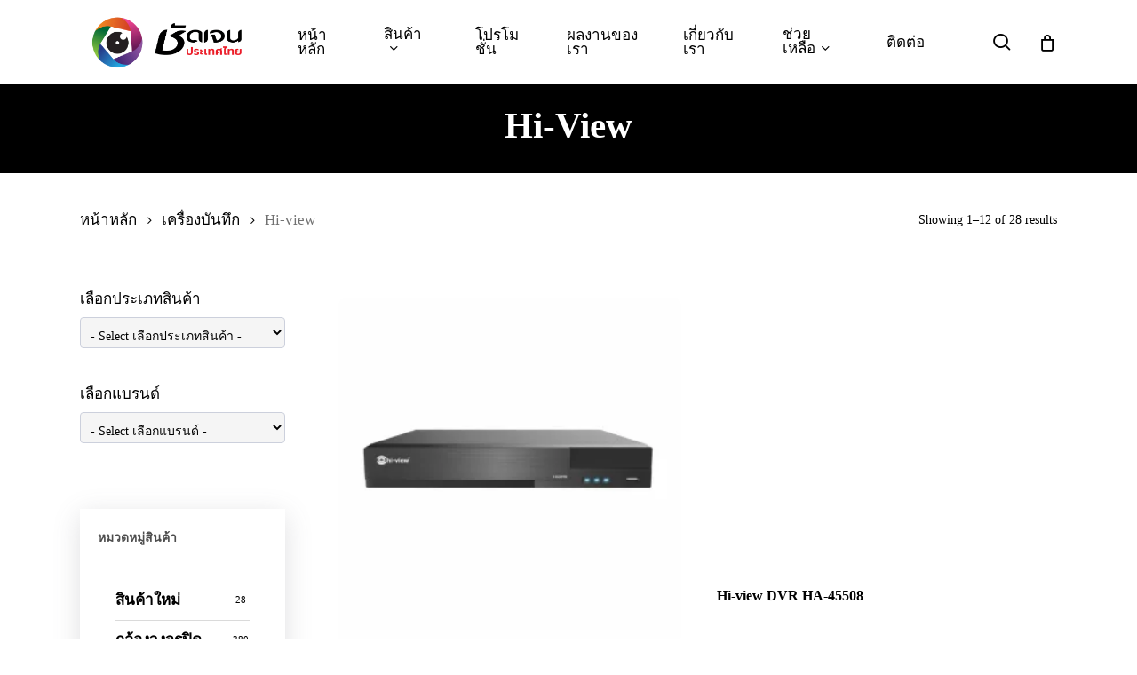

--- FILE ---
content_type: text/html; charset=UTF-8
request_url: https://shadjan.com/product-category/%E0%B8%81%E0%B8%A5%E0%B9%89%E0%B8%AD%E0%B8%87%E0%B9%84%E0%B8%A3%E0%B9%89%E0%B8%AA%E0%B8%B2%E0%B8%A2-%E0%B8%81%E0%B8%A5%E0%B9%89%E0%B8%AD%E0%B8%87-ip-%E0%B8%95%E0%B8%B4%E0%B8%94%E0%B8%95%E0%B8%B1/hi-view/
body_size: 26606
content:
<!doctype html><html lang="th" class="no-js"><head><script data-no-optimize="1">var litespeed_docref=sessionStorage.getItem("litespeed_docref");litespeed_docref&&(Object.defineProperty(document,"referrer",{get:function(){return litespeed_docref}}),sessionStorage.removeItem("litespeed_docref"));</script> <meta charset="UTF-8"><meta name="keywords" content="กล้องวงจรปิด,cctv,รับติดกล้อง,รับติดกล้องวงจรปิด,บริษัทรับติดกล้องวงจรปิด,hikvision,dahua,hi-view,รับติดกล้อง ปทุมธานี,รับติด CCTV,
ติดกล้อง cctv,
โปรกล้องวงจรปิด,
บริษัทรับติดกล้อง,
ติดกล้องวงจรปิด ราคา,
ติดกล้อง HIK,
ติดกล้อง Dahua,
บริษัทกล้องวงจรปิด,
ติดกล้องวงจรปิด ปทุมธานี,
ติดกล้องวงจรปิด,
กล้อง HIK,
กล้องวงจรปิดยี่ห้อไหนดี,
บริษัทติด cctv,
กล้อง วงจรปิด dahua,
บริษัท รับ ติด ตั้ง กล้อง วงจรปิด,
ช่างติดตั้งกล้องวงจรปิด,
กล้องวงจรปิดพร้อมติดตั้ง,
ติดตั้งกล้องวงจรปิด,
ติดตั้งกล้องวงจรปิด ปทุมธานี,
บริษัทติดกล้อง,
รับติดกล้องวงจรปิด,
กล้องวงจรปิดบันทึกเสียง,
กล้อง วงจรปิด hikvision พร้อม ติด ตั้ง,
ติดกล้องวงจรปิดโรงงาน,
ติดตั้งวงจรปิด,
รับ ติด ตั้ง กล้อง วงจรปิด,
บริษัทติดตั้งกล้องวงจรปิด
"><meta name="viewport" content="width=device-width, initial-scale=1, maximum-scale=1, user-scalable=0" /><meta name='robots' content='index, follow, max-image-preview:large, max-snippet:-1, max-video-preview:-1' /><title>Hi-view Archives - ชัดเจน กรุ๊ป กล้องวงจรปิด, CCTV, รับติดตั้งและจัดนำหน่าย</title><meta name="description" content="ชัดเจน กรุ๊ป กล้องวงจรปิด, CCTV, รับติดตั้งและจัดนำหน่าย เครื่องบันทึก - Hi-view" /><link rel="canonical" href="https://shadjan.com/product-category/เครื่องบันทึก/hi-view/" /><link rel="next" href="https://shadjan.com/product-category/%e0%b9%80%e0%b8%84%e0%b8%a3%e0%b8%b7%e0%b9%88%e0%b8%ad%e0%b8%87%e0%b8%9a%e0%b8%b1%e0%b8%99%e0%b8%97%e0%b8%b6%e0%b8%81/hi-view/page/2/" /><meta property="og:locale" content="th_TH" /><meta property="og:type" content="article" /><meta property="og:title" content="Hi-view Archives" /><meta property="og:description" content="ชัดเจน กรุ๊ป กล้องวงจรปิด, CCTV, รับติดตั้งและจัดนำหน่าย เครื่องบันทึก - Hi-view" /><meta property="og:url" content="https://shadjan.com/product-category/เครื่องบันทึก/hi-view/" /><meta property="og:site_name" content="ชัดเจน กรุ๊ป กล้องวงจรปิด, CCTV, รับติดตั้งและจัดนำหน่าย" /><meta name="twitter:card" content="summary_large_image" /> <script type="application/ld+json" class="yoast-schema-graph">{"@context":"https://schema.org","@graph":[{"@type":"CollectionPage","@id":"https://shadjan.com/product-category/%e0%b9%80%e0%b8%84%e0%b8%a3%e0%b8%b7%e0%b9%88%e0%b8%ad%e0%b8%87%e0%b8%9a%e0%b8%b1%e0%b8%99%e0%b8%97%e0%b8%b6%e0%b8%81/hi-view/","url":"https://shadjan.com/product-category/%e0%b9%80%e0%b8%84%e0%b8%a3%e0%b8%b7%e0%b9%88%e0%b8%ad%e0%b8%87%e0%b8%9a%e0%b8%b1%e0%b8%99%e0%b8%97%e0%b8%b6%e0%b8%81/hi-view/","name":"Hi-view Archives - ชัดเจน กรุ๊ป กล้องวงจรปิด, CCTV, รับติดตั้งและจัดนำหน่าย","isPartOf":{"@id":"https://shadjan.com/#website"},"primaryImageOfPage":{"@id":"https://shadjan.com/product-category/%e0%b9%80%e0%b8%84%e0%b8%a3%e0%b8%b7%e0%b9%88%e0%b8%ad%e0%b8%87%e0%b8%9a%e0%b8%b1%e0%b8%99%e0%b8%97%e0%b8%b6%e0%b8%81/hi-view/#primaryimage"},"image":{"@id":"https://shadjan.com/product-category/%e0%b9%80%e0%b8%84%e0%b8%a3%e0%b8%b7%e0%b9%88%e0%b8%ad%e0%b8%87%e0%b8%9a%e0%b8%b1%e0%b8%99%e0%b8%97%e0%b8%b6%e0%b8%81/hi-view/#primaryimage"},"thumbnailUrl":"https://shadjan.com/wp-content/uploads/2025/03/Hi-view-DVR-HA-45504.webp","description":"ชัดเจน กรุ๊ป กล้องวงจรปิด, CCTV, รับติดตั้งและจัดนำหน่าย เครื่องบันทึก - Hi-view","breadcrumb":{"@id":"https://shadjan.com/product-category/%e0%b9%80%e0%b8%84%e0%b8%a3%e0%b8%b7%e0%b9%88%e0%b8%ad%e0%b8%87%e0%b8%9a%e0%b8%b1%e0%b8%99%e0%b8%97%e0%b8%b6%e0%b8%81/hi-view/#breadcrumb"},"inLanguage":"th"},{"@type":"ImageObject","inLanguage":"th","@id":"https://shadjan.com/product-category/%e0%b9%80%e0%b8%84%e0%b8%a3%e0%b8%b7%e0%b9%88%e0%b8%ad%e0%b8%87%e0%b8%9a%e0%b8%b1%e0%b8%99%e0%b8%97%e0%b8%b6%e0%b8%81/hi-view/#primaryimage","url":"https://shadjan.com/wp-content/uploads/2025/03/Hi-view-DVR-HA-45504.webp","contentUrl":"https://shadjan.com/wp-content/uploads/2025/03/Hi-view-DVR-HA-45504.webp","width":1000,"height":1000},{"@type":"BreadcrumbList","@id":"https://shadjan.com/product-category/%e0%b9%80%e0%b8%84%e0%b8%a3%e0%b8%b7%e0%b9%88%e0%b8%ad%e0%b8%87%e0%b8%9a%e0%b8%b1%e0%b8%99%e0%b8%97%e0%b8%b6%e0%b8%81/hi-view/#breadcrumb","itemListElement":[{"@type":"ListItem","position":1,"name":"หน้าหลัก","item":"https://shadjan.com/"},{"@type":"ListItem","position":2,"name":"เครื่องบันทึก","item":"https://shadjan.com/product-category/%e0%b9%80%e0%b8%84%e0%b8%a3%e0%b8%b7%e0%b9%88%e0%b8%ad%e0%b8%87%e0%b8%9a%e0%b8%b1%e0%b8%99%e0%b8%97%e0%b8%b6%e0%b8%81/"},{"@type":"ListItem","position":3,"name":"Hi-view"}]},{"@type":"WebSite","@id":"https://shadjan.com/#website","url":"https://shadjan.com/","name":"ชัดเจน กรุ๊ป : จำหน่ายและติดตั้งกล้องวงจรปิด, CCTV, อุปกรณ์กล้องวงจรปิด | ติดกล้องวงจรปิดบ้าน กล้องวงจรปิดโรงงาน กล้องวงจรปิดโรงแรม กล้องวงจรปิดโรงเรียน | บริษัทรับติดกล้อง ช่างติดกล้องวงจรปิด","description":"","publisher":{"@id":"https://shadjan.com/#organization"},"potentialAction":[{"@type":"SearchAction","target":{"@type":"EntryPoint","urlTemplate":"https://shadjan.com/?s={search_term_string}"},"query-input":{"@type":"PropertyValueSpecification","valueRequired":true,"valueName":"search_term_string"}}],"inLanguage":"th"},{"@type":"Organization","@id":"https://shadjan.com/#organization","name":"ชัดเจน ติดกล้องวงจรปิด","url":"https://shadjan.com/","logo":{"@type":"ImageObject","inLanguage":"th","@id":"https://shadjan.com/#/schema/logo/image/","url":"https://shadjan.com/wp-content/uploads/2025/04/LOGO-SHADJAN-THAI-RAD.png","contentUrl":"https://shadjan.com/wp-content/uploads/2025/04/LOGO-SHADJAN-THAI-RAD.png","width":1200,"height":1200,"caption":"ชัดเจน ติดกล้องวงจรปิด"},"image":{"@id":"https://shadjan.com/#/schema/logo/image/"},"sameAs":["https://www.facebook.com/shadjan.cctv/"]}]}</script> <link rel='dns-prefetch' href='//stats.wp.com' /><link rel='dns-prefetch' href='//www.googletagmanager.com' /><link rel='dns-prefetch' href='//fonts.googleapis.com' /><link rel="alternate" type="application/rss+xml" title="ชัดเจน กรุ๊ป กล้องวงจรปิด, CCTV, รับติดตั้งและจัดนำหน่าย &raquo; ฟีด" href="https://shadjan.com/feed/" /><link rel="alternate" type="application/rss+xml" title="ชัดเจน กรุ๊ป กล้องวงจรปิด, CCTV, รับติดตั้งและจัดนำหน่าย &raquo; ฟีดความเห็น" href="https://shadjan.com/comments/feed/" /><link rel="alternate" type="application/rss+xml" title="ฟีด ชัดเจน กรุ๊ป กล้องวงจรปิด, CCTV, รับติดตั้งและจัดนำหน่าย &raquo; Hi-view หมวดหมู่" href="https://shadjan.com/product-category/%e0%b9%80%e0%b8%84%e0%b8%a3%e0%b8%b7%e0%b9%88%e0%b8%ad%e0%b8%87%e0%b8%9a%e0%b8%b1%e0%b8%99%e0%b8%97%e0%b8%b6%e0%b8%81/hi-view/feed/" /><link data-optimized="2" rel="stylesheet" href="https://shadjan.com/wp-content/litespeed/css/381f518088751e63f694b2517295cf0d.css?ver=381ce" /><style id='wp-block-image-inline-css' type='text/css'>.wp-block-image>a,.wp-block-image>figure>a{display:inline-block}.wp-block-image img{box-sizing:border-box;height:auto;max-width:100%;vertical-align:bottom}@media not (prefers-reduced-motion){.wp-block-image img.hide{visibility:hidden}.wp-block-image img.show{animation:show-content-image .4s}}.wp-block-image[style*=border-radius] img,.wp-block-image[style*=border-radius]>a{border-radius:inherit}.wp-block-image.has-custom-border img{box-sizing:border-box}.wp-block-image.aligncenter{text-align:center}.wp-block-image.alignfull>a,.wp-block-image.alignwide>a{width:100%}.wp-block-image.alignfull img,.wp-block-image.alignwide img{height:auto;width:100%}.wp-block-image .aligncenter,.wp-block-image .alignleft,.wp-block-image .alignright,.wp-block-image.aligncenter,.wp-block-image.alignleft,.wp-block-image.alignright{display:table}.wp-block-image .aligncenter>figcaption,.wp-block-image .alignleft>figcaption,.wp-block-image .alignright>figcaption,.wp-block-image.aligncenter>figcaption,.wp-block-image.alignleft>figcaption,.wp-block-image.alignright>figcaption{caption-side:bottom;display:table-caption}.wp-block-image .alignleft{float:left;margin:.5em 1em .5em 0}.wp-block-image .alignright{float:right;margin:.5em 0 .5em 1em}.wp-block-image .aligncenter{margin-left:auto;margin-right:auto}.wp-block-image :where(figcaption){margin-bottom:1em;margin-top:.5em}.wp-block-image.is-style-circle-mask img{border-radius:9999px}@supports ((-webkit-mask-image:none) or (mask-image:none)) or (-webkit-mask-image:none){.wp-block-image.is-style-circle-mask img{border-radius:0;-webkit-mask-image:url('data:image/svg+xml;utf8,<svg viewBox="0 0 100 100" xmlns="http://www.w3.org/2000/svg"><circle cx="50" cy="50" r="50"/></svg>');mask-image:url('data:image/svg+xml;utf8,<svg viewBox="0 0 100 100" xmlns="http://www.w3.org/2000/svg"><circle cx="50" cy="50" r="50"/></svg>');mask-mode:alpha;-webkit-mask-position:center;mask-position:center;-webkit-mask-repeat:no-repeat;mask-repeat:no-repeat;-webkit-mask-size:contain;mask-size:contain}}:root :where(.wp-block-image.is-style-rounded img,.wp-block-image .is-style-rounded img){border-radius:9999px}.wp-block-image figure{margin:0}.wp-lightbox-container{display:flex;flex-direction:column;position:relative}.wp-lightbox-container img{cursor:zoom-in}.wp-lightbox-container img:hover+button{opacity:1}.wp-lightbox-container button{align-items:center;backdrop-filter:blur(16px) saturate(180%);background-color:#5a5a5a40;border:none;border-radius:4px;cursor:zoom-in;display:flex;height:20px;justify-content:center;opacity:0;padding:0;position:absolute;right:16px;text-align:center;top:16px;width:20px;z-index:100}@media not (prefers-reduced-motion){.wp-lightbox-container button{transition:opacity .2s ease}}.wp-lightbox-container button:focus-visible{outline:3px auto #5a5a5a40;outline:3px auto -webkit-focus-ring-color;outline-offset:3px}.wp-lightbox-container button:hover{cursor:pointer;opacity:1}.wp-lightbox-container button:focus{opacity:1}.wp-lightbox-container button:focus,.wp-lightbox-container button:hover,.wp-lightbox-container button:not(:hover):not(:active):not(.has-background){background-color:#5a5a5a40;border:none}.wp-lightbox-overlay{box-sizing:border-box;cursor:zoom-out;height:100vh;left:0;overflow:hidden;position:fixed;top:0;visibility:hidden;width:100%;z-index:100000}.wp-lightbox-overlay .close-button{align-items:center;cursor:pointer;display:flex;justify-content:center;min-height:40px;min-width:40px;padding:0;position:absolute;right:calc(env(safe-area-inset-right) + 16px);top:calc(env(safe-area-inset-top) + 16px);z-index:5000000}.wp-lightbox-overlay .close-button:focus,.wp-lightbox-overlay .close-button:hover,.wp-lightbox-overlay .close-button:not(:hover):not(:active):not(.has-background){background:none;border:none}.wp-lightbox-overlay .lightbox-image-container{height:var(--wp--lightbox-container-height);left:50%;overflow:hidden;position:absolute;top:50%;transform:translate(-50%,-50%);transform-origin:top left;width:var(--wp--lightbox-container-width);z-index:9999999999}.wp-lightbox-overlay .wp-block-image{align-items:center;box-sizing:border-box;display:flex;height:100%;justify-content:center;margin:0;position:relative;transform-origin:0 0;width:100%;z-index:3000000}.wp-lightbox-overlay .wp-block-image img{height:var(--wp--lightbox-image-height);min-height:var(--wp--lightbox-image-height);min-width:var(--wp--lightbox-image-width);width:var(--wp--lightbox-image-width)}.wp-lightbox-overlay .wp-block-image figcaption{display:none}.wp-lightbox-overlay button{background:none;border:none}.wp-lightbox-overlay .scrim{background-color:#fff;height:100%;opacity:.9;position:absolute;width:100%;z-index:2000000}.wp-lightbox-overlay.active{visibility:visible}@media not (prefers-reduced-motion){.wp-lightbox-overlay.active{animation:turn-on-visibility .25s both}.wp-lightbox-overlay.active img{animation:turn-on-visibility .35s both}.wp-lightbox-overlay.show-closing-animation:not(.active){animation:turn-off-visibility .35s both}.wp-lightbox-overlay.show-closing-animation:not(.active) img{animation:turn-off-visibility .25s both}.wp-lightbox-overlay.zoom.active{animation:none;opacity:1;visibility:visible}.wp-lightbox-overlay.zoom.active .lightbox-image-container{animation:lightbox-zoom-in .4s}.wp-lightbox-overlay.zoom.active .lightbox-image-container img{animation:none}.wp-lightbox-overlay.zoom.active .scrim{animation:turn-on-visibility .4s forwards}.wp-lightbox-overlay.zoom.show-closing-animation:not(.active){animation:none}.wp-lightbox-overlay.zoom.show-closing-animation:not(.active) .lightbox-image-container{animation:lightbox-zoom-out .4s}.wp-lightbox-overlay.zoom.show-closing-animation:not(.active) .lightbox-image-container img{animation:none}.wp-lightbox-overlay.zoom.show-closing-animation:not(.active) .scrim{animation:turn-off-visibility .4s forwards}}@keyframes show-content-image{0%{visibility:hidden}99%{visibility:hidden}to{visibility:visible}}@keyframes turn-on-visibility{0%{opacity:0}to{opacity:1}}@keyframes turn-off-visibility{0%{opacity:1;visibility:visible}99%{opacity:0;visibility:visible}to{opacity:0;visibility:hidden}}@keyframes lightbox-zoom-in{0%{transform:translate(calc((-100vw + var(--wp--lightbox-scrollbar-width))/2 + var(--wp--lightbox-initial-left-position)),calc(-50vh + var(--wp--lightbox-initial-top-position))) scale(var(--wp--lightbox-scale))}to{transform:translate(-50%,-50%) scale(1)}}@keyframes lightbox-zoom-out{0%{transform:translate(-50%,-50%) scale(1);visibility:visible}99%{visibility:visible}to{transform:translate(calc((-100vw + var(--wp--lightbox-scrollbar-width))/2 + var(--wp--lightbox-initial-left-position)),calc(-50vh + var(--wp--lightbox-initial-top-position))) scale(var(--wp--lightbox-scale));visibility:hidden}}
/*# sourceURL=https://shadjan.com/wp-includes/blocks/image/style.min.css */</style><style id='dynamic-css-inline-css' type='text/css'>#page-header-bg h1,#page-header-bg .subheader,.nectar-box-roll .overlaid-content h1,.nectar-box-roll .overlaid-content .subheader,#page-header-bg #portfolio-nav a i,body .section-title #portfolio-nav a:hover i,.page-header-no-bg h1,.page-header-no-bg span,#page-header-bg #portfolio-nav a i,#page-header-bg span,#page-header-bg #single-below-header a:hover,#page-header-bg #single-below-header a:focus,#page-header-bg.fullscreen-header .author-section a{color:#ffffff!important;}body #page-header-bg .pinterest-share i,body #page-header-bg .facebook-share i,body #page-header-bg .linkedin-share i,body #page-header-bg .twitter-share i,body #page-header-bg .google-plus-share i,body #page-header-bg .icon-salient-heart,body #page-header-bg .icon-salient-heart-2{color:#ffffff;}#page-header-bg[data-post-hs="default_minimal"] .inner-wrap > a:not(:hover){color:#ffffff;border-color:rgba(255,255,255,0.4);}.single #page-header-bg #single-below-header > span{border-color:rgba(255,255,255,0.4);}body .section-title #portfolio-nav a:hover i{opacity:0.75;}.single #page-header-bg .blog-title #single-meta .nectar-social.hover > div a,.single #page-header-bg .blog-title #single-meta > div a,.single #page-header-bg .blog-title #single-meta ul .n-shortcode a,#page-header-bg .blog-title #single-meta .nectar-social.hover .share-btn{border-color:rgba(255,255,255,0.4);}.single #page-header-bg .blog-title #single-meta .nectar-social.hover > div a:hover,#page-header-bg .blog-title #single-meta .nectar-social.hover .share-btn:hover,.single #page-header-bg .blog-title #single-meta div > a:hover,.single #page-header-bg .blog-title #single-meta ul .n-shortcode a:hover,.single #page-header-bg .blog-title #single-meta ul li:not(.meta-share-count):hover > a{border-color:rgba(255,255,255,1);}.single #page-header-bg #single-meta div span,.single #page-header-bg #single-meta > div a,.single #page-header-bg #single-meta > div i{color:#ffffff!important;}.single #page-header-bg #single-meta ul .meta-share-count .nectar-social a i{color:rgba(255,255,255,0.7)!important;}.single #page-header-bg #single-meta ul .meta-share-count .nectar-social a:hover i{color:rgba(255,255,255,1)!important;}#header-space{background-color:#ffffff}@media only screen and (min-width:1000px){body #ajax-content-wrap.no-scroll{min-height:calc(100vh - 95px);height:calc(100vh - 95px)!important;}}@media only screen and (min-width:1000px){#page-header-wrap.fullscreen-header,#page-header-wrap.fullscreen-header #page-header-bg,html:not(.nectar-box-roll-loaded) .nectar-box-roll > #page-header-bg.fullscreen-header,.nectar_fullscreen_zoom_recent_projects,#nectar_fullscreen_rows:not(.afterLoaded) > div{height:calc(100vh - 94px);}.wpb_row.vc_row-o-full-height.top-level,.wpb_row.vc_row-o-full-height.top-level > .col.span_12{min-height:calc(100vh - 94px);}html:not(.nectar-box-roll-loaded) .nectar-box-roll > #page-header-bg.fullscreen-header{top:95px;}.nectar-slider-wrap[data-fullscreen="true"]:not(.loaded),.nectar-slider-wrap[data-fullscreen="true"]:not(.loaded) .swiper-container{height:calc(100vh - 93px)!important;}.admin-bar .nectar-slider-wrap[data-fullscreen="true"]:not(.loaded),.admin-bar .nectar-slider-wrap[data-fullscreen="true"]:not(.loaded) .swiper-container{height:calc(100vh - 93px - 32px)!important;}}.admin-bar[class*="page-template-template-no-header"] .wpb_row.vc_row-o-full-height.top-level,.admin-bar[class*="page-template-template-no-header"] .wpb_row.vc_row-o-full-height.top-level > .col.span_12{min-height:calc(100vh - 32px);}body[class*="page-template-template-no-header"] .wpb_row.vc_row-o-full-height.top-level,body[class*="page-template-template-no-header"] .wpb_row.vc_row-o-full-height.top-level > .col.span_12{min-height:100vh;}@media only screen and (max-width:999px){.using-mobile-browser #nectar_fullscreen_rows:not(.afterLoaded):not([data-mobile-disable="on"]) > div{height:calc(100vh - 151px);}.using-mobile-browser .wpb_row.vc_row-o-full-height.top-level,.using-mobile-browser .wpb_row.vc_row-o-full-height.top-level > .col.span_12,[data-permanent-transparent="1"].using-mobile-browser .wpb_row.vc_row-o-full-height.top-level,[data-permanent-transparent="1"].using-mobile-browser .wpb_row.vc_row-o-full-height.top-level > .col.span_12{min-height:calc(100vh - 151px);}html:not(.nectar-box-roll-loaded) .nectar-box-roll > #page-header-bg.fullscreen-header,.nectar_fullscreen_zoom_recent_projects,.nectar-slider-wrap[data-fullscreen="true"]:not(.loaded),.nectar-slider-wrap[data-fullscreen="true"]:not(.loaded) .swiper-container,#nectar_fullscreen_rows:not(.afterLoaded):not([data-mobile-disable="on"]) > div{height:calc(100vh - 98px);}.wpb_row.vc_row-o-full-height.top-level,.wpb_row.vc_row-o-full-height.top-level > .col.span_12{min-height:calc(100vh - 98px);}body[data-transparent-header="false"] #ajax-content-wrap.no-scroll{min-height:calc(100vh - 98px);height:calc(100vh - 98px);}}.woocommerce.single-product #single-meta{position:relative!important;top:0!important;margin:0;left:8px;height:auto;}.woocommerce.single-product #single-meta:after{display:block;content:" ";clear:both;height:1px;}.woocommerce ul.products li.product.material,.woocommerce-page ul.products li.product.material{background-color:#ffffff;}.woocommerce ul.products li.product.minimal .product-wrap,.woocommerce ul.products li.product.minimal .background-color-expand,.woocommerce-page ul.products li.product.minimal .product-wrap,.woocommerce-page ul.products li.product.minimal .background-color-expand{background-color:#ffffff;}.screen-reader-text,.nectar-skip-to-content:not(:focus){border:0;clip:rect(1px,1px,1px,1px);clip-path:inset(50%);height:1px;margin:-1px;overflow:hidden;padding:0;position:absolute!important;width:1px;word-wrap:normal!important;}.row .col img:not([srcset]){width:auto;}.row .col img.img-with-animation.nectar-lazy:not([srcset]){width:100%;}
/*# sourceURL=dynamic-css-inline-css */</style> <script type="text/template" id="tmpl-variation-template"><div class="woocommerce-variation-description">{{{ data.variation.variation_description }}}</div>
	<div class="woocommerce-variation-price">{{{ data.variation.price_html }}}</div>
	<div class="woocommerce-variation-availability">{{{ data.variation.availability_html }}}</div></script> <script type="text/template" id="tmpl-unavailable-variation-template"><p role="alert">ขออภัย สินค้านี้ไม่มีอยู่ กรุณาเลือกใหม่</p></script> <script type="litespeed/javascript" data-src="https://shadjan.com/wp-includes/js/jquery/jquery.min.js" id="jquery-core-js"></script> <script type="text/javascript" src="https://stats.wp.com/s-202603.js" id="woocommerce-analytics-js" defer="defer" data-wp-strategy="defer"></script> 
 <script type="litespeed/javascript" data-src="https://www.googletagmanager.com/gtag/js?id=G-QPPPNBS1PX" id="google_gtagjs-js"></script> <script id="google_gtagjs-js-after" type="litespeed/javascript">window.dataLayer=window.dataLayer||[];function gtag(){dataLayer.push(arguments)}
gtag("set","linker",{"domains":["shadjan.com"]});gtag("js",new Date());gtag("set","developer_id.dZTNiMT",!0);gtag("config","G-QPPPNBS1PX");window._googlesitekit=window._googlesitekit||{};window._googlesitekit.throttledEvents=[];window._googlesitekit.gtagEvent=(name,data)=>{var key=JSON.stringify({name,data});if(!!window._googlesitekit.throttledEvents[key]){return}window._googlesitekit.throttledEvents[key]=!0;setTimeout(()=>{delete window._googlesitekit.throttledEvents[key]},5);gtag("event",name,{...data,event_source:"site-kit"})}</script> <script></script><link rel="https://api.w.org/" href="https://shadjan.com/wp-json/" /><link rel="alternate" title="JSON" type="application/json" href="https://shadjan.com/wp-json/wp/v2/product_cat/98" /><link rel="EditURI" type="application/rsd+xml" title="RSD" href="https://shadjan.com/xmlrpc.php?rsd" /><meta name="generator" content="WordPress 6.9" /><meta name="generator" content="WooCommerce 10.4.3" /><meta name="generator" content="Site Kit by Google 1.168.0" />
<noscript><style>.woocommerce-product-gallery{ opacity: 1 !important; }</style></noscript><meta name="generator" content="Powered by WPBakery Page Builder - drag and drop page builder for WordPress."/><link rel="icon" href="https://shadjan.com/wp-content/uploads/2025/03/cropped-fav-32x32.png" sizes="32x32" /><link rel="icon" href="https://shadjan.com/wp-content/uploads/2025/03/cropped-fav-192x192.png" sizes="192x192" /><link rel="apple-touch-icon" href="https://shadjan.com/wp-content/uploads/2025/03/cropped-fav-180x180.png" /><meta name="msapplication-TileImage" content="https://shadjan.com/wp-content/uploads/2025/03/cropped-fav-270x270.png" />
<noscript><style>.wpb_animate_when_almost_visible { opacity: 1; }</style></noscript></head><body class="archive tax-product_cat term-hi-view term-98 wp-theme-salient theme-salient woocommerce woocommerce-page woocommerce-no-js yith-wcan-free material wpc_show_open_close_button wpb-js-composer js-comp-ver-7.8.1 vc_responsive" data-footer-reveal="false" data-footer-reveal-shadow="none" data-header-format="default" data-body-border="off" data-boxed-style="" data-header-breakpoint="1000" data-dropdown-style="minimal" data-cae="easeOutQuart" data-cad="700" data-megamenu-width="full-width" data-aie="none" data-ls="fancybox" data-apte="standard" data-hhun="0" data-fancy-form-rcs="1" data-form-style="default" data-form-submit="regular" data-is="minimal" data-button-style="slightly_rounded_shadow" data-user-account-button="false" data-flex-cols="true" data-col-gap="default" data-header-inherit-rc="false" data-header-search="true" data-animated-anchors="true" data-ajax-transitions="false" data-full-width-header="false" data-slide-out-widget-area="true" data-slide-out-widget-area-style="slide-out-from-right" data-user-set-ocm="off" data-loading-animation="none" data-bg-header="false" data-responsive="1" data-ext-responsive="true" data-ext-padding="90" data-header-resize="1" data-header-color="custom" data-cart="true" data-remove-m-parallax="" data-remove-m-video-bgs="" data-m-animate="0" data-force-header-trans-color="light" data-smooth-scrolling="0" data-permanent-transparent="false" >
<a href="#ajax-content-wrap" class="nectar-skip-to-content">Skip to main content</a><div class="ocm-effect-wrap"><div class="ocm-effect-wrap-inner"><div id="header-space"  data-header-mobile-fixed='1'></div><div id="header-outer" data-has-menu="true" data-has-buttons="yes" data-header-button_style="default" data-using-pr-menu="false" data-mobile-fixed="1" data-ptnm="false" data-lhe="default" data-user-set-bg="#ffffff" data-format="default" data-permanent-transparent="false" data-megamenu-rt="1" data-remove-fixed="0" data-header-resize="1" data-cart="true" data-transparency-option="" data-box-shadow="small" data-shrink-num="6" data-using-secondary="0" data-using-logo="1" data-logo-height="85" data-m-logo-height="75" data-padding="5" data-full-width="false" data-condense="false" ><div id="search-outer" class="nectar"><div id="search"><div class="container"><div id="search-box"><div class="inner-wrap"><div class="col span_12"><form role="search" action="https://shadjan.com/" method="GET">
<input type="text" name="s" id="s" value="" aria-label="Search" placeholder="Search" />
<span>Hit enter to search or ESC to close</span></form></div></div></div><div id="close"><a href="#"><span class="screen-reader-text">Close Search</span>
<span class="close-wrap"> <span class="close-line close-line1"></span> <span class="close-line close-line2"></span> </span>				 </a></div></div></div></div><header id="top"><div class="container"><div class="row"><div class="col span_3">
<a id="logo" href="https://shadjan.com" data-supplied-ml-starting-dark="true" data-supplied-ml-starting="true" data-supplied-ml="false" >
<img class="stnd skip-lazy default-logo" width="1447" height="620" alt="ชัดเจน กรุ๊ป กล้องวงจรปิด, CCTV, รับติดตั้งและจัดนำหน่าย" src="https://shadjan.com/wp-content/uploads/2025/03/LOGO-SHADJAN-THAI-RAD-แนวนนอน.png.webp" srcset="https://shadjan.com/wp-content/uploads/2025/03/LOGO-SHADJAN-THAI-RAD-แนวนนอน.png.webp 1x, https://shadjan.com/wp-content/uploads/2025/03/LOGO-SHADJAN-THAI-RAD-แนวนนอน.png.webp 2x" />				</a></div><div class="col span_9 col_last"><div class="nectar-mobile-only mobile-header"><div class="inner"></div></div>
<a class="mobile-search" href="#searchbox"><span class="nectar-icon icon-salient-search" aria-hidden="true"></span><span class="screen-reader-text">search</span></a>
<a id="mobile-cart-link" aria-label="Cart" data-cart-style="dropdown" href="https://shadjan.com/cart/"><i class="icon-salient-cart"></i><div class="cart-wrap"><span>0 </span></div></a><div class="slide-out-widget-area-toggle mobile-icon slide-out-from-right" data-custom-color="false" data-icon-animation="simple-transform"><div> <a href="#slide-out-widget-area" role="button" aria-label="Navigation Menu" aria-expanded="false" class="closed">
<span class="screen-reader-text">Menu</span><span aria-hidden="true"> <i class="lines-button x2"> <i class="lines"></i> </i> </span>						</a></div></div><nav aria-label="Main Menu"><ul class="sf-menu"><li id="menu-item-5820" class="menu-item menu-item-type-post_type menu-item-object-page menu-item-home nectar-regular-menu-item menu-item-5820"><a href="https://shadjan.com/"><span class="menu-title-text">หน้าหลัก</span></a></li><li id="menu-item-5803" class="megamenu columns-3 menu-item menu-item-type-custom menu-item-object-custom menu-item-has-children nectar-regular-menu-item sf-with-ul menu-item-5803"><a href="https://shadjan.com/product-category/%e0%b8%81%e0%b8%a5%e0%b9%89%e0%b8%ad%e0%b8%87%e0%b8%a7%e0%b8%87%e0%b8%88%e0%b8%a3%e0%b8%9b%e0%b8%b4%e0%b8%94/" aria-haspopup="true" aria-expanded="false"><span class="menu-title-text">สินค้า</span><span class="sf-sub-indicator"><i class="fa fa-angle-down icon-in-menu" aria-hidden="true"></i></span></a><ul class="sub-menu"><li id="menu-item-5805" class="menu-item menu-item-type-custom menu-item-object-custom menu-item-has-children nectar-regular-menu-item menu-item-5805"><a href="#" aria-haspopup="true" aria-expanded="false"><span class="menu-title-text">หมวดหมู่สินค้า ยอดนิยม</span><span class="sf-sub-indicator"><i class="fa fa-angle-right icon-in-menu" aria-hidden="true"></i></span></a><ul class="sub-menu"><li id="menu-item-7131" class="menu-item menu-item-type-custom menu-item-object-custom nectar-regular-menu-item menu-item-7131"><a href="https://shadjan.com/product-category/%e0%b8%81%e0%b8%a5%e0%b9%89%e0%b8%ad%e0%b8%87%e0%b8%a7%e0%b8%87%e0%b8%88%e0%b8%a3%e0%b8%9b%e0%b8%b4%e0%b8%94/"><span class="menu-title-text">กล้องวงจรปิดพร้อมติดตั้ง</span></a></li><li id="menu-item-7132" class="menu-item menu-item-type-custom menu-item-object-custom nectar-regular-menu-item menu-item-7132"><a href="https://shadjan.com/product-category/%e0%b8%81%e0%b8%a5%e0%b9%89%e0%b8%ad%e0%b8%87%e0%b8%a7%e0%b8%87%e0%b8%88%e0%b8%a3%e0%b8%9b%e0%b8%b4%e0%b8%94/"><span class="menu-title-text">กล้องวงจรปิดสำหรับโรงงาน</span></a></li><li id="menu-item-7134" class="menu-item menu-item-type-custom menu-item-object-custom nectar-regular-menu-item menu-item-7134"><a href="https://shadjan.com/product-category/%e0%b8%81%e0%b8%a5%e0%b9%89%e0%b8%ad%e0%b8%87%e0%b8%a7%e0%b8%87%e0%b8%88%e0%b8%a3%e0%b8%9b%e0%b8%b4%e0%b8%94%e0%b9%84%e0%b8%a3%e0%b9%89%e0%b8%aa%e0%b8%b2%e0%b8%a2-wifi-%e0%b8%95%e0%b8%b4/"><span class="menu-title-text">กล้องวงจรปิดไร้สาย &#038; WIFI ติดตั้งเองได้</span></a></li><li id="menu-item-7136" class="menu-item menu-item-type-custom menu-item-object-custom nectar-regular-menu-item menu-item-7136"><a href="https://shadjan.com/product-category/%e0%b8%8a%e0%b8%b8%e0%b8%94%e0%b8%81%e0%b8%a5%e0%b9%89%e0%b8%ad%e0%b8%87%e0%b8%a7%e0%b8%87%e0%b8%88%e0%b8%a3%e0%b8%9b%e0%b8%b4%e0%b8%94%e0%b8%9e%e0%b8%a3%e0%b9%89%e0%b8%ad%e0%b8%a1%e0%b8%95%e0%b8%b4/"><span class="menu-title-text">ชุดกล้องวงจรปิด ANALOG</span></a></li><li id="menu-item-7137" class="menu-item menu-item-type-custom menu-item-object-custom nectar-regular-menu-item menu-item-7137"><a href="https://shadjan.com/product-category/%e0%b8%8a%e0%b8%b8%e0%b8%94%e0%b8%81%e0%b8%a5%e0%b9%89%e0%b8%ad%e0%b8%87%e0%b8%a7%e0%b8%87%e0%b8%88%e0%b8%a3%e0%b8%9b%e0%b8%b4%e0%b8%94%e0%b8%9e%e0%b8%a3%e0%b9%89%e0%b8%ad%e0%b8%a1%e0%b8%95%e0%b8%b4/"><span class="menu-title-text">ชุดกล้องวงจรปิด IP CAMERA</span></a></li><li id="menu-item-7135" class="menu-item menu-item-type-custom menu-item-object-custom nectar-regular-menu-item menu-item-7135"><a href="https://shadjan.com/product-category/%e0%b8%ad%e0%b8%b8%e0%b8%9b%e0%b8%81%e0%b8%a3%e0%b8%93%e0%b9%8c%e0%b9%80%e0%b8%8a%e0%b8%b7%e0%b9%88%e0%b8%ad%e0%b8%a1%e0%b8%95%e0%b9%88%e0%b8%ad/"><span class="menu-title-text">อุปกรณ์เชื่อมต่อ</span></a></li><li id="menu-item-9468" class="menu-item menu-item-type-custom menu-item-object-custom nectar-regular-menu-item menu-item-9468"><a href="https://shadjan.com/product/sim-unlimited-10mbps/"><span class="menu-title-text">ซิมเทพ รายปี เน็ตไม่อั้น</span></a></li><li id="menu-item-9525" class="menu-item menu-item-type-custom menu-item-object-custom nectar-regular-menu-item menu-item-9525"><a href="https://shadjan.com/hikvision-de-ict2564/"><span class="menu-title-text">CCTV ICT2564</span></a></li></ul></li><li id="menu-item-5804" class="menu-item menu-item-type-custom menu-item-object-custom menu-item-has-children nectar-regular-menu-item menu-item-5804"><a href="#" aria-haspopup="true" aria-expanded="false"><span class="menu-title-text">แบรนด์ยอดนิยม</span><span class="sf-sub-indicator"><i class="fa fa-angle-right icon-in-menu" aria-hidden="true"></i></span></a><ul class="sub-menu"><li id="menu-item-7126" class="menu-item menu-item-type-custom menu-item-object-custom nectar-regular-menu-item menu-item-7126"><a href="https://shadjan.com/product-category/%e0%b8%81%e0%b8%a5%e0%b9%89%e0%b8%ad%e0%b8%87%e0%b8%a7%e0%b8%87%e0%b8%88%e0%b8%a3%e0%b8%9b%e0%b8%b4%e0%b8%94/?bybrand=hikvision"><span class="menu-title-text">Hikvision</span></a></li><li id="menu-item-7125" class="menu-item menu-item-type-custom menu-item-object-custom nectar-regular-menu-item menu-item-7125"><a href="https://shadjan.com/product-category/%e0%b8%81%e0%b8%a5%e0%b9%89%e0%b8%ad%e0%b8%87%e0%b8%a7%e0%b8%87%e0%b8%88%e0%b8%a3%e0%b8%9b%e0%b8%b4%e0%b8%94/?bybrand=dahua"><span class="menu-title-text">Dahua</span></a></li><li id="menu-item-7127" class="menu-item menu-item-type-custom menu-item-object-custom nectar-regular-menu-item menu-item-7127"><a href="https://shadjan.com/product-category/%e0%b8%81%e0%b8%a5%e0%b9%89%e0%b8%ad%e0%b8%87%e0%b8%a7%e0%b8%87%e0%b8%88%e0%b8%a3%e0%b8%9b%e0%b8%b4%e0%b8%94/?bybrand=hi-view"><span class="menu-title-text">hi-view</span></a></li><li id="menu-item-7128" class="menu-item menu-item-type-custom menu-item-object-custom nectar-regular-menu-item menu-item-7128"><a href="https://shadjan.com/product-category/%e0%b8%81%e0%b8%a5%e0%b9%89%e0%b8%ad%e0%b8%87%e0%b8%a7%e0%b8%87%e0%b8%88%e0%b8%a3%e0%b8%9b%e0%b8%b4%e0%b8%94/?bybrand=unv"><span class="menu-title-text">UNV</span></a></li><li id="menu-item-7129" class="menu-item menu-item-type-custom menu-item-object-custom nectar-regular-menu-item menu-item-7129"><a href="https://shadjan.com/brand/ezviz/"><span class="menu-title-text">EZVIZ</span></a></li><li id="menu-item-7130" class="menu-item menu-item-type-custom menu-item-object-custom nectar-regular-menu-item menu-item-7130"><a href="https://shadjan.com/brand/seagate/"><span class="menu-title-text">SEAGATE</span></a></li></ul></li><li id="menu-item-8794" class="menu-item menu-item-type-custom menu-item-object-custom menu-item-has-children nectar-regular-menu-item menu-item-8794"><a href="#" aria-haspopup="true" aria-expanded="false"><span class="menu-title-text">สินค้าขายดี</span><span class="sf-sub-indicator"><i class="fa fa-angle-right icon-in-menu" aria-hidden="true"></i></span></a><ul class="sub-menu"><li id="menu-item-5812" class="menu-item menu-item-type-custom menu-item-object-custom nectar-regular-menu-item menu-item-5812"><a href="https://shadjan.com/product/hikvision-ds-2cd1023g0e-i/"><span class="menu-title-text">Hikvision DS-2CD1023G0E-I</span></a></li><li id="menu-item-5813" class="menu-item menu-item-type-custom menu-item-object-custom nectar-regular-menu-item menu-item-5813"><a href="https://shadjan.com/product/hikvision-ds-2cd1027g0-l/"><span class="menu-title-text">Hikvision DS-2CD1027G0-L</span></a></li><li id="menu-item-5814" class="menu-item menu-item-type-custom menu-item-object-custom nectar-regular-menu-item menu-item-5814"><a href="https://shadjan.com/product/%e0%b8%81%e0%b8%a5%e0%b9%89%e0%b8%ad%e0%b8%87%e0%b8%a7%e0%b8%87%e0%b8%88%e0%b8%a3%e0%b8%9b%e0%b8%b4%e0%b8%94-dahua-dh-sd49225i-hc-s3/"><span class="menu-title-text">กล้องวงจรปิด Dahua DH-SD49225I-HC-S3</span></a></li><li id="menu-item-5815" class="menu-item menu-item-type-custom menu-item-object-custom nectar-regular-menu-item menu-item-5815"><a href="https://shadjan.com/product/%e0%b8%81%e0%b8%a5%e0%b9%89%e0%b8%ad%e0%b8%87%e0%b8%a7%e0%b8%87%e0%b8%88%e0%b8%a3%e0%b8%9b%e0%b8%b4%e0%b8%94-dahua-hac-b2a21-2mp/"><span class="menu-title-text">กล้องวงจรปิด Dahua HAC-B2A21 2MP</span></a></li><li id="menu-item-5816" class="menu-item menu-item-type-custom menu-item-object-custom nectar-regular-menu-item menu-item-5816"><a href="https://shadjan.com/product/%e0%b8%81%e0%b8%a5%e0%b9%89%e0%b8%ad%e0%b8%87%e0%b8%a7%e0%b8%87%e0%b8%88%e0%b8%a3%e0%b8%9b%e0%b8%b4%e0%b8%94-dahua-hac-hfw1200t-a-2mp/"><span class="menu-title-text">กล้องวงจรปิด Dahua HAC-HFW1200T-A 2MPกล้องวงจรปิด Dahua HAC-HFW1200T-A 2MP</span></a></li><li id="menu-item-7926" class="menu-item menu-item-type-custom menu-item-object-custom nectar-regular-menu-item menu-item-7926"><a href="https://shadjan.com/product/%e0%b8%81%e0%b8%a5%e0%b9%89%e0%b8%ad%e0%b8%87%e0%b8%a7%e0%b8%87%e0%b8%88%e0%b8%a3%e0%b8%9b%e0%b8%b4%e0%b8%94-dahua-hac-hfw1239t-a-led-2mp/"><span class="menu-title-text">กล้องวงจรปิด Dahua HAC-HFW1239T-A-LED 2MP</span></a></li></ul></li></ul></li><li id="menu-item-5868" class="menu-item menu-item-type-post_type menu-item-object-page nectar-regular-menu-item menu-item-5868"><a href="https://shadjan.com/%e0%b9%82%e0%b8%9b%e0%b8%a3%e0%b9%82%e0%b8%a1%e0%b8%8a%e0%b8%b1%e0%b9%88%e0%b8%99/"><span class="menu-title-text">โปรโมชั่น</span></a></li><li id="menu-item-5861" class="menu-item menu-item-type-post_type menu-item-object-page nectar-regular-menu-item menu-item-5861"><a href="https://shadjan.com/%e0%b8%9c%e0%b8%a5%e0%b8%87%e0%b8%b2%e0%b8%99%e0%b8%82%e0%b8%ad%e0%b8%87%e0%b9%80%e0%b8%a3%e0%b8%b2/"><span class="menu-title-text">ผลงานของเรา</span></a></li><li id="menu-item-5823" class="menu-item menu-item-type-post_type menu-item-object-page nectar-regular-menu-item menu-item-5823"><a href="https://shadjan.com/about/"><span class="menu-title-text">เกี่ยวกับเรา</span></a></li><li id="menu-item-5865" class="menu-item menu-item-type-custom menu-item-object-custom menu-item-has-children megamenu nectar-megamenu-menu-item align-left width-100 nectar-regular-menu-item sf-with-ul menu-item-5865"><a href="#" aria-haspopup="true" aria-expanded="false"><span class="menu-title-text">ช่วยเหลือ</span><span class="sf-sub-indicator"><i class="fa fa-angle-down icon-in-menu" aria-hidden="true"></i></span></a><ul class="sub-menu"><li id="menu-item-5863" class="menu-item menu-item-type-post_type menu-item-object-page nectar-regular-menu-item menu-item-5863"><a href="https://shadjan.com/%e0%b8%84%e0%b8%b9%e0%b9%88%e0%b8%a1%e0%b8%b7%e0%b8%ad-%e0%b8%94%e0%b8%b2%e0%b8%a7%e0%b8%99%e0%b9%8c%e0%b9%82%e0%b8%ab%e0%b8%a5%e0%b8%94/"><span class="menu-title-text">คู่มือ – ดาวน์โหลด</span></a></li><li id="menu-item-5862" class="menu-item menu-item-type-post_type menu-item-object-page nectar-regular-menu-item menu-item-5862"><a href="https://shadjan.com/%e0%b8%a3%e0%b8%b5%e0%b9%82%e0%b8%a1%e0%b8%97%e0%b8%8a%e0%b9%88%e0%b8%a7%e0%b8%a2%e0%b9%80%e0%b8%ab%e0%b8%a5%e0%b8%b7%e0%b8%ad/"><span class="menu-title-text">รีโมทช่วยเหลือ</span></a></li><li id="menu-item-7231" class="menu-item menu-item-type-post_type menu-item-object-page nectar-regular-menu-item menu-item-7231"><a href="https://shadjan.com/%e0%b8%96%e0%b8%b2%e0%b8%a1-%e0%b8%95%e0%b8%ad%e0%b8%9a-2/"><span class="menu-title-text">ถาม-ตอบ</span></a></li><li id="menu-item-7249" class="menu-item menu-item-type-post_type menu-item-object-page nectar-regular-menu-item menu-item-7249"><a href="https://shadjan.com/%e0%b8%9a%e0%b8%97%e0%b8%84%e0%b8%a7%e0%b8%b2%e0%b8%a1/"><span class="menu-title-text">บทความ</span></a></li></ul></li><li id="menu-item-5821" class="menu-item menu-item-type-post_type menu-item-object-page nectar-regular-menu-item menu-item-5821"><a href="https://shadjan.com/contact/"><span class="menu-title-text">ติดต่อ</span></a></li></ul><ul class="buttons sf-menu" data-user-set-ocm="off"><li id="search-btn"><div><a href="#searchbox"><span class="icon-salient-search" aria-hidden="true"></span><span class="screen-reader-text">search</span></a></div></li><li class="nectar-woo-cart"><div class="cart-outer" data-user-set-ocm="off" data-cart-style="dropdown"><div class="cart-menu-wrap"><div class="cart-menu">
<a class="cart-contents" href="https://shadjan.com/cart/"><div class="cart-icon-wrap"><i class="icon-salient-cart" aria-hidden="true"></i><div class="cart-wrap"><span>0 </span></div></div></a></div></div><div class="cart-notification">
<span class="item-name"></span> was successfully added to your cart.</div><div class="widget woocommerce widget_shopping_cart"><div class="widget_shopping_cart_content"></div></div></div></li></ul></nav></div></div></div></header></div><div id="ajax-content-wrap"><div id="page-header-wrap" data-animate-in-effect="none" data-midnight="light" class="" style="height: 100px;"><div id="page-header-bg" class="not-loaded " data-padding-amt="low" data-animate-in-effect="none" data-midnight="light" data-text-effect="none" data-bg-pos="center" data-alignment="center" data-alignment-v="middle" data-parallax="0" data-height="100"  style="background-color: #000; height:100px;"><div class="page-header-bg-image-wrap" id="nectar-page-header-p-wrap" data-parallax-speed="fast"><div class="page-header-bg-image lazyload" style="background-image:inherit;" data-bg-image="url(https://shadjan.com/wp-content/uploads/2025/03/bg22.jpg.webp)"></div></div><div class="container"><div class="row"><div class="col span_6 "><div class="inner-wrap"><h1>Hi-view</h1> 						<span class="subheader"></span></div></div></div></div></div></div><div class="container-wrap" data-midnight="dark"><div class="container main-content"><div class="nectar-shop-header"><form class="woocommerce-ordering" method="get">
<select
name="orderby"
class="orderby"
aria-label="ข้อมูลสั่งซื้อของร้านค้า"
><option value="menu_order"  selected='selected'>การเรียงลำดับ</option><option value="popularity" >เรียงตามความนิยม</option><option value="rating" >เรียงตามคะแนนเฉลี่ย</option><option value="date" >เรียงตามลำดับล่าสุด</option><option value="price" >เรียงตามราคา: ต่ำไปสูง</option><option value="price-desc" >เรียงตามราคา: สูงไปต่ำ</option>
</select>
<input type="hidden" name="paged" value="1" /></form><p class="woocommerce-result-count" role="alert" aria-relevant="all" >
Showing 1&ndash;12 of 28 results</p><nav class="woocommerce-breadcrumb" itemprop="breadcrumb"><span><a href="https://shadjan.com">หน้าหลัก</a></span> <i class="fa fa-angle-right"></i> <span><a href="https://shadjan.com/product-category/%e0%b9%80%e0%b8%84%e0%b8%a3%e0%b8%b7%e0%b9%88%e0%b8%ad%e0%b8%87%e0%b8%9a%e0%b8%b1%e0%b8%99%e0%b8%97%e0%b8%b6%e0%b8%81/">เครื่องบันทึก</a></span> <i class="fa fa-angle-right"></i> <span>Hi-view</span></nav></div><div class="row"><div id="sidebar" class="col span_3 col"><div class="inner"><div id="yith-woo-ajax-reset-navigation-1" class="widget yith-woocommerce-ajax-product-filter yith-woo-ajax-reset-navigation yith-woo-ajax-navigation woocommerce widget_layered_nav" style="display:none"></div><div id="wpc_filters_widget-2" class="widget widget_wpc_filters_widget"><div class="wpc-filters-main-wrap wpc-filter-set-7177" data-set="7177"><div class="wpc-filters-open-button-container wpc-open-button-7177">
<a class="wpc-open-close-filters-button wpc-show-counts-yes" href="javascript:void(0);" data-wid="7177"><span class="wpc-button-inner"><span class="wpc-icon-html-wrapper">
<span class="wpc-icon-line-1"></span>
<span class="wpc-icon-line-2"></span>
<span class="wpc-icon-line-3"></span>
</span>
<span class="wpc-filters-button-text">Filters</span></span></a></div><div class="wpc-spinner"></div><div class="wpc-filters-widget-content wpc-show-counts-yes"><div class="wpc-widget-close-container">
<a class="wpc-widget-close-icon">
<span class="wpc-icon-html-wrapper">
<span class="wpc-icon-line-1"></span><span class="wpc-icon-line-2"></span><span class="wpc-icon-line-3"></span>
</span>
</a><span class="wpc-widget-popup-title">Filters</span></div><div class="wpc-filters-widget-containers-wrapper"><div class="wpc-filters-widget-top-container"><div class="wpc-widget-top-inside"><div class="wpc-inner-widget-chips-wrapper"><ul class="wpc-filter-chips-list wpc-filter-chips-7177-1 wpc-filter-chips-7177 wpc-empty-chips-container" data-set="7177" data-setcount="7177-1"></ul></div></div></div><div class="wpc-filters-scroll-container"><div class="wpc-filters-widget-wrapper"><div class="wpc-posts-found" data-found=""><p>&nbsp;</p></div><div class="wpc-filters-section wpc-filters-section-7178 wpc-filter-product_cat wpc-filter-taxonomy wpc-filter-layout-dropdown wpc-counter-length-1 wpc-filter-terms-count-0 wpc-filter-visible-term-names" data-fid="7178"><div class="wpc-filter-header"><div class="widget-title wpc-filter-title">เลือกประเภทสินค้า</div></div><div class="wpc-filter-content wpc-filter-product_cat">
<select id="wpc-taxonomy-product_cat-7178"
aria-label="wpc-taxonomy-product_cat-7178"
class="wpc-filters-widget-select"><option class="wpc-dropdown-default" value="0" data-wpc-link="https://shadjan.com/product-category/%e0%b8%81%e0%b8%a5%e0%b9%89%e0%b8%ad%e0%b8%87%e0%b9%84%e0%b8%a3%e0%b9%89%e0%b8%aa%e0%b8%b2%e0%b8%a2-%e0%b8%81%e0%b8%a5%e0%b9%89%e0%b8%ad%e0%b8%87-ip-%e0%b8%95%e0%b8%b4%e0%b8%94%e0%b8%95%e0%b8%b1/hi-view/" id="wpc-option-taxonomy-product_cat-0">- Select เลือกประเภทสินค้า -</option><option class="wpc-term-count-28 wpc-term-id-64" value="64"   data-wpc-link="https://shadjan.com/product-category/%e0%b8%81%e0%b8%a5%e0%b9%89%e0%b8%ad%e0%b8%87%e0%b9%84%e0%b8%a3%e0%b9%89%e0%b8%aa%e0%b8%b2%e0%b8%a2-%e0%b8%81%e0%b8%a5%e0%b9%89%e0%b8%ad%e0%b8%87-ip-%e0%b8%95%e0%b8%b4%e0%b8%94%e0%b8%95%e0%b8%b1/hi-view/?bycat=%e0%b9%80%e0%b8%84%e0%b8%a3%e0%b8%b7%e0%b9%88%e0%b8%ad%e0%b8%87%e0%b8%9a%e0%b8%b1%e0%b8%99%e0%b8%97%e0%b8%b6%e0%b8%81" id="wpc-option-taxonomy-product_cat-64">
เครื่องบันทึก (28)</option><option class="wpc-term-count-28 wpc-term-id-98" value="98"   disabled='disabled' data-wpc-link="https://shadjan.com/product-category/%e0%b8%81%e0%b8%a5%e0%b9%89%e0%b8%ad%e0%b8%87%e0%b9%84%e0%b8%a3%e0%b9%89%e0%b8%aa%e0%b8%b2%e0%b8%a2-%e0%b8%81%e0%b8%a5%e0%b9%89%e0%b8%ad%e0%b8%87-ip-%e0%b8%95%e0%b8%b4%e0%b8%94%e0%b8%95%e0%b8%b1/hi-view/?bycat=hi-view" id="wpc-option-taxonomy-product_cat-98">
Hi-view (28)</option><option class="wpc-term-count-18 wpc-term-id-99" value="99"   data-wpc-link="https://shadjan.com/product-category/%e0%b8%81%e0%b8%a5%e0%b9%89%e0%b8%ad%e0%b8%87%e0%b9%84%e0%b8%a3%e0%b9%89%e0%b8%aa%e0%b8%b2%e0%b8%a2-%e0%b8%81%e0%b8%a5%e0%b9%89%e0%b8%ad%e0%b8%87-ip-%e0%b8%95%e0%b8%b4%e0%b8%94%e0%b8%95%e0%b8%b1/hi-view/?bycat=%e0%b8%a3%e0%b8%b0%e0%b8%9a%e0%b8%9a-analog-hi-view" id="wpc-option-taxonomy-product_cat-99">
ระบบ ANALOG (18)</option><option class="wpc-term-count-14 wpc-term-id-100" value="100"   data-wpc-link="https://shadjan.com/product-category/%e0%b8%81%e0%b8%a5%e0%b9%89%e0%b8%ad%e0%b8%87%e0%b9%84%e0%b8%a3%e0%b9%89%e0%b8%aa%e0%b8%b2%e0%b8%a2-%e0%b8%81%e0%b8%a5%e0%b9%89%e0%b8%ad%e0%b8%87-ip-%e0%b8%95%e0%b8%b4%e0%b8%94%e0%b8%95%e0%b8%b1/hi-view/?bycat=hi-view-dvr" id="wpc-option-taxonomy-product_cat-100">
hi-view DVR (14)</option><option class="wpc-term-count-3 wpc-term-id-101" value="101"   data-wpc-link="https://shadjan.com/product-category/%e0%b8%81%e0%b8%a5%e0%b9%89%e0%b8%ad%e0%b8%87%e0%b9%84%e0%b8%a3%e0%b9%89%e0%b8%aa%e0%b8%b2%e0%b8%a2-%e0%b8%81%e0%b8%a5%e0%b9%89%e0%b8%ad%e0%b8%87-ip-%e0%b8%95%e0%b8%b4%e0%b8%94%e0%b8%95%e0%b8%b1/hi-view/?bycat=hi-view-xvr" id="wpc-option-taxonomy-product_cat-101">
hi-view XVR (3)</option><option class="wpc-term-count-11 wpc-term-id-102" value="102"   data-wpc-link="https://shadjan.com/product-category/%e0%b8%81%e0%b8%a5%e0%b9%89%e0%b8%ad%e0%b8%87%e0%b9%84%e0%b8%a3%e0%b9%89%e0%b8%aa%e0%b8%b2%e0%b8%a2-%e0%b8%81%e0%b8%a5%e0%b9%89%e0%b8%ad%e0%b8%87-ip-%e0%b8%95%e0%b8%b4%e0%b8%94%e0%b8%95%e0%b8%b1/hi-view/?bycat=%e0%b8%a3%e0%b8%b0%e0%b8%9a%e0%b8%9a-ip-hi-view" id="wpc-option-taxonomy-product_cat-102">
ระบบ IP (11)</option><option class="wpc-term-count-11 wpc-term-id-103" value="103"   data-wpc-link="https://shadjan.com/product-category/%e0%b8%81%e0%b8%a5%e0%b9%89%e0%b8%ad%e0%b8%87%e0%b9%84%e0%b8%a3%e0%b9%89%e0%b8%aa%e0%b8%b2%e0%b8%a2-%e0%b8%81%e0%b8%a5%e0%b9%89%e0%b8%ad%e0%b8%87-ip-%e0%b8%95%e0%b8%b4%e0%b8%94%e0%b8%95%e0%b8%b1/hi-view/?bycat=hi-view-nvr" id="wpc-option-taxonomy-product_cat-103">
Hi-view NVR (11)</option>
</select></div></div><div class="wpc-filters-section wpc-filters-section-7179 wpc-filter-product_brand wpc-filter-taxonomy wpc-filter-layout-dropdown wpc-counter-length-1 wpc-filter-terms-count-0 wpc-filter-has-brands wpc-filter-visible-term-names" data-fid="7179"><div class="wpc-filter-header"><div class="widget-title wpc-filter-title">เลือกแบรนด์</div></div><div class="wpc-filter-content wpc-filter-product_brand">
<select id="wpc-taxonomy-product_brand-7179"
aria-label="wpc-taxonomy-product_brand-7179"
class="wpc-filters-widget-select"><option data-brand=https://shadjan.com/wp-content/plugins/filter-everything/assets/img/no-image.png class="wpc-dropdown-default" value="0" data-wpc-link="https://shadjan.com/product-category/%e0%b8%81%e0%b8%a5%e0%b9%89%e0%b8%ad%e0%b8%87%e0%b9%84%e0%b8%a3%e0%b9%89%e0%b8%aa%e0%b8%b2%e0%b8%a2-%e0%b8%81%e0%b8%a5%e0%b9%89%e0%b8%ad%e0%b8%87-ip-%e0%b8%95%e0%b8%b4%e0%b8%94%e0%b8%95%e0%b8%b1/hi-view/" id="wpc-option-taxonomy-product_brand-0">- Select เลือกแบรนด์ -</option><option class="wpc-term-count-28 wpc-term-id-49" value="49"   data-wpc-link="https://shadjan.com/product-category/%e0%b8%81%e0%b8%a5%e0%b9%89%e0%b8%ad%e0%b8%87%e0%b9%84%e0%b8%a3%e0%b9%89%e0%b8%aa%e0%b8%b2%e0%b8%a2-%e0%b8%81%e0%b8%a5%e0%b9%89%e0%b8%ad%e0%b8%87-ip-%e0%b8%95%e0%b8%b4%e0%b8%94%e0%b8%95%e0%b8%b1/hi-view/?bybrand=hi-view" id="wpc-option-taxonomy-product_brand-49">
hi-view (28)</option>
</select></div></div></div></div><div class="wpc-filters-widget-controls-container"><div class="wpc-filters-widget-controls-wrapper"><div class="wpc-filters-widget-controls-item wpc-filters-widget-controls-one">
<a class="wpc-filters-apply-button wpc-posts-loaded" href="https://shadjan.com/product-category/%E0%B8%81%E0%B8%A5%E0%B9%89%E0%B8%AD%E0%B8%87%E0%B9%84%E0%B8%A3%E0%B9%89%E0%B8%AA%E0%B8%B2%E0%B8%A2-%E0%B8%81%E0%B8%A5%E0%B9%89%E0%B8%AD%E0%B8%87-ip-%E0%B8%95%E0%B8%B4%E0%B8%94%E0%B8%95%E0%B8%B1/hi-view/">Show <span class="wpc-filters-found-posts-wrapper">(<span class="wpc-filters-found-posts">28</span>)</span></a></div><div class="wpc-filters-widget-controls-item wpc-filters-widget-controls-two">
<a class="wpc-filters-close-button" href="https://shadjan.com/product-category/%E0%B8%81%E0%B8%A5%E0%B9%89%E0%B8%AD%E0%B8%87%E0%B9%84%E0%B8%A3%E0%B9%89%E0%B8%AA%E0%B8%B2%E0%B8%A2-%E0%B8%81%E0%B8%A5%E0%B9%89%E0%B8%AD%E0%B8%87-ip-%E0%B8%95%E0%B8%B4%E0%B8%94%E0%B8%95%E0%B8%B1/hi-view/">Cancel    </a></div></div></div></div></div></div></div><div id="woocommerce_product_categories-2" class="widget woocommerce widget_product_categories"><h4>หมวดหมู่สินค้า</h4><ul class="product-categories"><li class="cat-item cat-item-182"><a href="https://shadjan.com/product-category/%e0%b8%aa%e0%b8%b4%e0%b8%99%e0%b8%84%e0%b9%89%e0%b8%b2%e0%b9%83%e0%b8%ab%e0%b8%a1%e0%b9%88/">สินค้าใหม่</a> <span class="count"><span class="post_count"> 28 </span></span></li><li class="cat-item cat-item-107"><a href="https://shadjan.com/product-category/%e0%b8%81%e0%b8%a5%e0%b9%89%e0%b8%ad%e0%b8%87%e0%b8%a7%e0%b8%87%e0%b8%88%e0%b8%a3%e0%b8%9b%e0%b8%b4%e0%b8%94/">กล้องวงจรปิด</a> <span class="count"><span class="post_count"> 380 </span></span></li><li class="cat-item cat-item-78"><a href="https://shadjan.com/product-category/%e0%b8%8a%e0%b8%b8%e0%b8%94%e0%b8%81%e0%b8%a5%e0%b9%89%e0%b8%ad%e0%b8%87%e0%b8%a7%e0%b8%87%e0%b8%88%e0%b8%a3%e0%b8%9b%e0%b8%b4%e0%b8%94%e0%b8%9e%e0%b8%a3%e0%b9%89%e0%b8%ad%e0%b8%a1%e0%b8%95%e0%b8%b4/">ชุดกล้องวงจรปิดพร้อมติดตั้งฟรี</a> <span class="count"><span class="post_count"> 14 </span></span></li><li class="cat-item cat-item-67"><a href="https://shadjan.com/product-category/%e0%b8%aa%e0%b8%b4%e0%b8%99%e0%b8%84%e0%b9%89%e0%b8%b2%e0%b8%82%e0%b8%b2%e0%b8%a2%e0%b8%94%e0%b8%b5/">สินค้าขายดี</a> <span class="count"><span class="post_count"> 9 </span></span></li><li class="cat-item cat-item-153"><a href="https://shadjan.com/product-category/adapter/">Adapter</a> <span class="count"><span class="post_count"> 9 </span></span></li><li class="cat-item cat-item-160"><a href="https://shadjan.com/product-category/harddisk-memory-card/">Harddisk &amp; Memory card</a> <span class="count"><span class="post_count"> 33 </span></span></li><li class="cat-item cat-item-57"><a href="https://shadjan.com/product-category/network-accessories/">NETWORK <span class="post_count"> Accessories </span></a> <span class="count"><span class="post_count"> 7 </span></span></li><li class="cat-item cat-item-45"><a href="https://shadjan.com/product-category/poe-switch/">POE Switch</a> <span class="count"><span class="post_count"> 3 </span></span></li><li class="cat-item cat-item-156"><a href="https://shadjan.com/product-category/%e0%b8%81%e0%b8%a5%e0%b9%89%e0%b8%ad%e0%b8%87%e0%b8%a7%e0%b8%87%e0%b8%88%e0%b8%a3%e0%b8%9b%e0%b8%b4%e0%b8%94%e0%b9%84%e0%b8%a3%e0%b9%89%e0%b8%aa%e0%b8%b2%e0%b8%a2-wifi-%e0%b8%95%e0%b8%b4/">กล้องวงจรปิดไร้สาย &amp; WIFI ติดตั้งเองได้</a> <span class="count"><span class="post_count"> 30 </span></span></li><li class="cat-item cat-item-58"><a href="https://shadjan.com/product-category/%e0%b8%95%e0%b8%b9%e0%b9%89-switch-board-rack-wall-rack/">ตู้ Switch Board, RACK, Wall Rack</a> <span class="count"><span class="post_count"> 8 </span></span></li><li class="cat-item cat-item-76"><a href="https://shadjan.com/product-category/%e0%b8%ad%e0%b8%b8%e0%b8%9b%e0%b8%81%e0%b8%a3%e0%b8%93%e0%b9%8c%e0%b9%80%e0%b8%8a%e0%b8%b7%e0%b9%88%e0%b8%ad%e0%b8%a1%e0%b8%95%e0%b9%88%e0%b8%ad/">อุปกรณ์เชื่อมต่อ</a> <span class="count"><span class="post_count"> 5 </span></span></li><li class="cat-item cat-item-64 cat-parent current-cat-parent"><a href="https://shadjan.com/product-category/%e0%b9%80%e0%b8%84%e0%b8%a3%e0%b8%b7%e0%b9%88%e0%b8%ad%e0%b8%87%e0%b8%9a%e0%b8%b1%e0%b8%99%e0%b8%97%e0%b8%b6%e0%b8%81/">เครื่องบันทึก</a> <span class="count"><span class="post_count"> 163 </span></span><ul class='children'><li class="cat-item cat-item-85"><a href="https://shadjan.com/product-category/%e0%b9%80%e0%b8%84%e0%b8%a3%e0%b8%b7%e0%b9%88%e0%b8%ad%e0%b8%87%e0%b8%9a%e0%b8%b1%e0%b8%99%e0%b8%97%e0%b8%b6%e0%b8%81/dahua-%e0%b9%80%e0%b8%84%e0%b8%a3%e0%b8%b7%e0%b9%88%e0%b8%ad%e0%b8%87%e0%b8%9a%e0%b8%b1%e0%b8%99%e0%b8%97%e0%b8%b6%e0%b8%81/">DAHUA</a> <span class="count"><span class="post_count"> 68 </span></span></li><li class="cat-item cat-item-98 current-cat cat-parent"><a href="https://shadjan.com/product-category/%e0%b9%80%e0%b8%84%e0%b8%a3%e0%b8%b7%e0%b9%88%e0%b8%ad%e0%b8%87%e0%b8%9a%e0%b8%b1%e0%b8%99%e0%b8%97%e0%b8%b6%e0%b8%81/hi-view/">Hi-view</a> <span class="count"><span class="post_count"> 28 </span></span><ul class='children'><li class="cat-item cat-item-99"><a href="https://shadjan.com/product-category/%e0%b9%80%e0%b8%84%e0%b8%a3%e0%b8%b7%e0%b9%88%e0%b8%ad%e0%b8%87%e0%b8%9a%e0%b8%b1%e0%b8%99%e0%b8%97%e0%b8%b6%e0%b8%81/hi-view/%e0%b8%a3%e0%b8%b0%e0%b8%9a%e0%b8%9a-analog-hi-view/">ระบบ ANALOG</a> <span class="count"><span class="post_count"> 18 </span></span></li><li class="cat-item cat-item-102"><a href="https://shadjan.com/product-category/%e0%b9%80%e0%b8%84%e0%b8%a3%e0%b8%b7%e0%b9%88%e0%b8%ad%e0%b8%87%e0%b8%9a%e0%b8%b1%e0%b8%99%e0%b8%97%e0%b8%b6%e0%b8%81/hi-view/%e0%b8%a3%e0%b8%b0%e0%b8%9a%e0%b8%9a-ip-hi-view/">ระบบ IP</a> <span class="count"><span class="post_count"> 11 </span></span></li></ul></li><li class="cat-item cat-item-65"><a href="https://shadjan.com/product-category/%e0%b9%80%e0%b8%84%e0%b8%a3%e0%b8%b7%e0%b9%88%e0%b8%ad%e0%b8%87%e0%b8%9a%e0%b8%b1%e0%b8%99%e0%b8%97%e0%b8%b6%e0%b8%81/hikvision-%e0%b9%80%e0%b8%84%e0%b8%a3%e0%b8%b7%e0%b9%88%e0%b8%ad%e0%b8%87%e0%b8%9a%e0%b8%b1%e0%b8%99%e0%b8%97%e0%b8%b6%e0%b8%81/">HIKVISION</a> <span class="count"><span class="post_count"> 51 </span></span></li><li class="cat-item cat-item-104"><a href="https://shadjan.com/product-category/%e0%b9%80%e0%b8%84%e0%b8%a3%e0%b8%b7%e0%b9%88%e0%b8%ad%e0%b8%87%e0%b8%9a%e0%b8%b1%e0%b8%99%e0%b8%97%e0%b8%b6%e0%b8%81/unv/">UNV</a> <span class="count"><span class="post_count"> 15 </span></span></li></ul></li></ul></div></div></div><div class="post-area col span_9 col_last"><header class="woocommerce-products-header"><div class="wpc-custom-selected-terms"><ul class="wpc-filter-chips-list wpc-filter-chips-7177-2 wpc-filter-chips-7177 wpc-empty-chips-container" data-set="7177" data-setcount="7177-2"></ul></div></header><div class="woocommerce-notices-wrapper"></div><ul class="products columns-3" data-n-lazy="off" data-rm-m-hover="off" data-n-desktop-columns="4" data-n-desktop-small-columns="default" data-n-tablet-columns="default" data-n-phone-columns="default" data-product-style="minimal"><li class="minimal product type-product post-8300 status-publish first instock product_cat-hi-view product_cat-hi-view-dvr product_cat--analog-hi-view product_cat-64 has-post-thumbnail taxable shipping-taxable product-type-simple" ><div class="background-color-expand"></div><div class="product-wrap">
<a href="https://shadjan.com/product/hi-view-dvr-ha-45504/" aria-label="Hi-view DVR HA-45504"><img data-lazyloaded="1" src="[data-uri]" width="300" height="300" data-src="https://shadjan.com/wp-content/uploads/2025/03/Hi-view-DVR-HA-45504-300x300.webp" class="attachment-woocommerce_thumbnail size-woocommerce_thumbnail" alt="Hi-view DVR HA-45504" decoding="async" fetchpriority="high" data-srcset="https://shadjan.com/wp-content/uploads/2025/03/Hi-view-DVR-HA-45504-300x300.webp 300w, https://shadjan.com/wp-content/uploads/2025/03/Hi-view-DVR-HA-45504-150x150.webp 150w, https://shadjan.com/wp-content/uploads/2025/03/Hi-view-DVR-HA-45504-768x768.webp 768w, https://shadjan.com/wp-content/uploads/2025/03/Hi-view-DVR-HA-45504-140x140.webp 140w, https://shadjan.com/wp-content/uploads/2025/03/Hi-view-DVR-HA-45504-100x100.webp 100w, https://shadjan.com/wp-content/uploads/2025/03/Hi-view-DVR-HA-45504-500x500.webp 500w, https://shadjan.com/wp-content/uploads/2025/03/Hi-view-DVR-HA-45504-350x350.webp 350w, https://shadjan.com/wp-content/uploads/2025/03/Hi-view-DVR-HA-45504-800x800.webp 800w, https://shadjan.com/wp-content/uploads/2025/03/Hi-view-DVR-HA-45504-600x600.webp 600w, https://shadjan.com/wp-content/uploads/2025/03/Hi-view-DVR-HA-45504.webp 1000w" data-sizes="(max-width: 300px) 100vw, 300px" /></a><div class="product-meta"><a href="https://shadjan.com/product/hi-view-dvr-ha-45504/"><h2 class="woocommerce-loop-product__title">Hi-view DVR HA-45504</h2></a><div class="price-hover-wrap"><div class="product-add-to-cart" data-nectar-quickview="true"><a href="https://shadjan.com/product/hi-view-dvr-ha-45504/" aria-describedby="woocommerce_loop_add_to_cart_link_describedby_8300" data-quantity="1" class="button product_type_simple" data-product_id="8300" data-product_sku="" aria-label="อ่านเพิ่มเติมเกี่ยวกับ &ldquo;Hi-view DVR HA-45504&rdquo;" rel="nofollow" data-success_message=""><i class="normal icon-salient-cart"></i><span>อ่านเพิ่ม</span></a>	<span id="woocommerce_loop_add_to_cart_link_describedby_8300" class="screen-reader-text">
</span>
<a class="nectar_quick_view no-ajaxy " data-product-id="8300"> <i class="normal icon-salient-m-eye"></i>
<span>Quick View</span></a></div></div></div></div></li><li class="minimal product type-product post-8299 status-publish instock product_cat-hi-view product_cat-hi-view-dvr product_cat--analog-hi-view product_cat-64 has-post-thumbnail taxable shipping-taxable product-type-simple" ><div class="background-color-expand"></div><div class="product-wrap">
<a href="https://shadjan.com/product/hi-view-dvr-ha-45508/" aria-label="Hi-view DVR HA-45508"><img width="300" height="300" data-src="https://shadjan.com/wp-content/uploads/2025/03/Hi-view-DVR-HA-45508-300x300.webp" class="attachment-woocommerce_thumbnail size-woocommerce_thumbnail lazyload" alt="Hi-view DVR HA-45508" decoding="async" data-srcset="https://shadjan.com/wp-content/uploads/2025/03/Hi-view-DVR-HA-45508-300x300.webp 300w, https://shadjan.com/wp-content/uploads/2025/03/Hi-view-DVR-HA-45508-1024x1024.webp 1024w, https://shadjan.com/wp-content/uploads/2025/03/Hi-view-DVR-HA-45508-150x150.webp 150w, https://shadjan.com/wp-content/uploads/2025/03/Hi-view-DVR-HA-45508-768x768.webp 768w, https://shadjan.com/wp-content/uploads/2025/03/Hi-view-DVR-HA-45508-1536x1536.webp 1536w, https://shadjan.com/wp-content/uploads/2025/03/Hi-view-DVR-HA-45508-140x140.webp 140w, https://shadjan.com/wp-content/uploads/2025/03/Hi-view-DVR-HA-45508-100x100.webp 100w, https://shadjan.com/wp-content/uploads/2025/03/Hi-view-DVR-HA-45508-500x500.webp 500w, https://shadjan.com/wp-content/uploads/2025/03/Hi-view-DVR-HA-45508-350x350.webp 350w, https://shadjan.com/wp-content/uploads/2025/03/Hi-view-DVR-HA-45508-1000x1000.webp 1000w, https://shadjan.com/wp-content/uploads/2025/03/Hi-view-DVR-HA-45508-800x800.webp 800w, https://shadjan.com/wp-content/uploads/2025/03/Hi-view-DVR-HA-45508-600x600.webp 600w, https://shadjan.com/wp-content/uploads/2025/03/Hi-view-DVR-HA-45508.webp 1920w" data-sizes="(max-width: 300px) 100vw, 300px" src="[data-uri]" style="--smush-placeholder-width: 300px; --smush-placeholder-aspect-ratio: 300/300;" /></a><div class="product-meta"><a href="https://shadjan.com/product/hi-view-dvr-ha-45508/"><h2 class="woocommerce-loop-product__title">Hi-view DVR HA-45508</h2></a><div class="price-hover-wrap"><div class="product-add-to-cart" data-nectar-quickview="true"><a href="https://shadjan.com/product/hi-view-dvr-ha-45508/" aria-describedby="woocommerce_loop_add_to_cart_link_describedby_8299" data-quantity="1" class="button product_type_simple" data-product_id="8299" data-product_sku="" aria-label="อ่านเพิ่มเติมเกี่ยวกับ &ldquo;Hi-view DVR HA-45508&rdquo;" rel="nofollow" data-success_message=""><i class="normal icon-salient-cart"></i><span>อ่านเพิ่ม</span></a>	<span id="woocommerce_loop_add_to_cart_link_describedby_8299" class="screen-reader-text">
</span>
<a class="nectar_quick_view no-ajaxy " data-product-id="8299"> <i class="normal icon-salient-m-eye"></i>
<span>Quick View</span></a></div></div></div></div></li><li class="minimal product type-product post-8297 status-publish last instock product_cat-hi-view product_cat-hi-view-dvr product_cat--analog-hi-view product_cat-64 has-post-thumbnail taxable shipping-taxable product-type-simple" ><div class="background-color-expand"></div><div class="product-wrap">
<a href="https://shadjan.com/product/hi-view-dvr-ha-45516h2/" aria-label="Hi-view DVR HA-45516H2"><img width="300" height="300" data-src="https://shadjan.com/wp-content/uploads/2025/03/Hi-view-DVR-HA-45516H2-300x300.webp" class="attachment-woocommerce_thumbnail size-woocommerce_thumbnail lazyload" alt="Hi-view DVR HA-45516H2" decoding="async" data-srcset="https://shadjan.com/wp-content/uploads/2025/03/Hi-view-DVR-HA-45516H2-300x300.webp 300w, https://shadjan.com/wp-content/uploads/2025/03/Hi-view-DVR-HA-45516H2-1024x1024.webp 1024w, https://shadjan.com/wp-content/uploads/2025/03/Hi-view-DVR-HA-45516H2-150x150.webp 150w, https://shadjan.com/wp-content/uploads/2025/03/Hi-view-DVR-HA-45516H2-768x768.webp 768w, https://shadjan.com/wp-content/uploads/2025/03/Hi-view-DVR-HA-45516H2-1536x1536.webp 1536w, https://shadjan.com/wp-content/uploads/2025/03/Hi-view-DVR-HA-45516H2-140x140.webp 140w, https://shadjan.com/wp-content/uploads/2025/03/Hi-view-DVR-HA-45516H2-100x100.webp 100w, https://shadjan.com/wp-content/uploads/2025/03/Hi-view-DVR-HA-45516H2-500x500.webp 500w, https://shadjan.com/wp-content/uploads/2025/03/Hi-view-DVR-HA-45516H2-350x350.webp 350w, https://shadjan.com/wp-content/uploads/2025/03/Hi-view-DVR-HA-45516H2-1000x1000.webp 1000w, https://shadjan.com/wp-content/uploads/2025/03/Hi-view-DVR-HA-45516H2-800x800.webp 800w, https://shadjan.com/wp-content/uploads/2025/03/Hi-view-DVR-HA-45516H2-600x600.webp 600w, https://shadjan.com/wp-content/uploads/2025/03/Hi-view-DVR-HA-45516H2.webp 1920w" data-sizes="(max-width: 300px) 100vw, 300px" src="[data-uri]" style="--smush-placeholder-width: 300px; --smush-placeholder-aspect-ratio: 300/300;" /></a><div class="product-meta"><a href="https://shadjan.com/product/hi-view-dvr-ha-45516h2/"><h2 class="woocommerce-loop-product__title">Hi-view DVR HA-45516H2</h2></a><div class="price-hover-wrap"><div class="product-add-to-cart" data-nectar-quickview="true"><a href="https://shadjan.com/product/hi-view-dvr-ha-45516h2/" aria-describedby="woocommerce_loop_add_to_cart_link_describedby_8297" data-quantity="1" class="button product_type_simple" data-product_id="8297" data-product_sku="" aria-label="อ่านเพิ่มเติมเกี่ยวกับ &ldquo;Hi-view DVR HA-45516H2&rdquo;" rel="nofollow" data-success_message=""><i class="normal icon-salient-cart"></i><span>อ่านเพิ่ม</span></a>	<span id="woocommerce_loop_add_to_cart_link_describedby_8297" class="screen-reader-text">
</span>
<a class="nectar_quick_view no-ajaxy " data-product-id="8297"> <i class="normal icon-salient-m-eye"></i>
<span>Quick View</span></a></div></div></div></div></li><li class="minimal product type-product post-8296 status-publish first instock product_cat-hi-view product_cat-hi-view-dvr product_cat--analog-hi-view product_cat-64 has-post-thumbnail taxable shipping-taxable product-type-simple" ><div class="background-color-expand"></div><div class="product-wrap">
<a href="https://shadjan.com/product/hi-view-dvr-ha-45532h4/" aria-label="Hi-view DVR HA-45532H4"><img width="300" height="300" data-src="https://shadjan.com/wp-content/uploads/2025/03/Hi-view-DVR-HA-45532H4-300x300.webp" class="attachment-woocommerce_thumbnail size-woocommerce_thumbnail lazyload" alt="Hi-view DVR HA-45532H4" decoding="async" data-srcset="https://shadjan.com/wp-content/uploads/2025/03/Hi-view-DVR-HA-45532H4-300x300.webp 300w, https://shadjan.com/wp-content/uploads/2025/03/Hi-view-DVR-HA-45532H4-1024x1024.webp 1024w, https://shadjan.com/wp-content/uploads/2025/03/Hi-view-DVR-HA-45532H4-150x150.webp 150w, https://shadjan.com/wp-content/uploads/2025/03/Hi-view-DVR-HA-45532H4-768x768.webp 768w, https://shadjan.com/wp-content/uploads/2025/03/Hi-view-DVR-HA-45532H4-1536x1536.webp 1536w, https://shadjan.com/wp-content/uploads/2025/03/Hi-view-DVR-HA-45532H4-140x140.webp 140w, https://shadjan.com/wp-content/uploads/2025/03/Hi-view-DVR-HA-45532H4-100x100.webp 100w, https://shadjan.com/wp-content/uploads/2025/03/Hi-view-DVR-HA-45532H4-500x500.webp 500w, https://shadjan.com/wp-content/uploads/2025/03/Hi-view-DVR-HA-45532H4-350x350.webp 350w, https://shadjan.com/wp-content/uploads/2025/03/Hi-view-DVR-HA-45532H4-1000x1000.webp 1000w, https://shadjan.com/wp-content/uploads/2025/03/Hi-view-DVR-HA-45532H4-800x800.webp 800w, https://shadjan.com/wp-content/uploads/2025/03/Hi-view-DVR-HA-45532H4-600x600.webp 600w, https://shadjan.com/wp-content/uploads/2025/03/Hi-view-DVR-HA-45532H4.webp 1920w" data-sizes="(max-width: 300px) 100vw, 300px" src="[data-uri]" style="--smush-placeholder-width: 300px; --smush-placeholder-aspect-ratio: 300/300;" /></a><div class="product-meta"><a href="https://shadjan.com/product/hi-view-dvr-ha-45532h4/"><h2 class="woocommerce-loop-product__title">Hi-view DVR HA-45532H4</h2></a><div class="price-hover-wrap"><div class="product-add-to-cart" data-nectar-quickview="true"><a href="https://shadjan.com/product/hi-view-dvr-ha-45532h4/" aria-describedby="woocommerce_loop_add_to_cart_link_describedby_8296" data-quantity="1" class="button product_type_simple" data-product_id="8296" data-product_sku="" aria-label="อ่านเพิ่มเติมเกี่ยวกับ &ldquo;Hi-view DVR HA-45532H4&rdquo;" rel="nofollow" data-success_message=""><i class="normal icon-salient-cart"></i><span>อ่านเพิ่ม</span></a>	<span id="woocommerce_loop_add_to_cart_link_describedby_8296" class="screen-reader-text">
</span>
<a class="nectar_quick_view no-ajaxy " data-product-id="8296"> <i class="normal icon-salient-m-eye"></i>
<span>Quick View</span></a></div></div></div></div></li><li class="minimal product type-product post-8304 status-publish instock product_cat-hi-view product_cat-hi-view-dvr product_cat--analog-hi-view product_cat-64 has-post-thumbnail taxable shipping-taxable product-type-simple" ><div class="background-color-expand"></div><div class="product-wrap">
<a href="https://shadjan.com/product/8304/" aria-label="Hi-view DVR HA-85504"><img width="300" height="300" data-src="https://shadjan.com/wp-content/uploads/2025/03/Hi-view-DVR-HA-85504-300x300.webp" class="attachment-woocommerce_thumbnail size-woocommerce_thumbnail lazyload" alt="Hi-view DVR HA-85504" decoding="async" data-srcset="https://shadjan.com/wp-content/uploads/2025/03/Hi-view-DVR-HA-85504-300x300.webp 300w, https://shadjan.com/wp-content/uploads/2025/03/Hi-view-DVR-HA-85504-1024x1024.webp 1024w, https://shadjan.com/wp-content/uploads/2025/03/Hi-view-DVR-HA-85504-150x150.webp 150w, https://shadjan.com/wp-content/uploads/2025/03/Hi-view-DVR-HA-85504-768x768.webp 768w, https://shadjan.com/wp-content/uploads/2025/03/Hi-view-DVR-HA-85504-1536x1536.webp 1536w, https://shadjan.com/wp-content/uploads/2025/03/Hi-view-DVR-HA-85504-2048x2048.webp 2048w, https://shadjan.com/wp-content/uploads/2025/03/Hi-view-DVR-HA-85504-140x140.webp 140w, https://shadjan.com/wp-content/uploads/2025/03/Hi-view-DVR-HA-85504-100x100.webp 100w, https://shadjan.com/wp-content/uploads/2025/03/Hi-view-DVR-HA-85504-500x500.webp 500w, https://shadjan.com/wp-content/uploads/2025/03/Hi-view-DVR-HA-85504-350x350.webp 350w, https://shadjan.com/wp-content/uploads/2025/03/Hi-view-DVR-HA-85504-1000x1000.webp 1000w, https://shadjan.com/wp-content/uploads/2025/03/Hi-view-DVR-HA-85504-800x800.webp 800w, https://shadjan.com/wp-content/uploads/2025/03/Hi-view-DVR-HA-85504-600x600.webp 600w, https://shadjan.com/wp-content/uploads/2025/03/Hi-view-DVR-HA-85504.webp 1920w" data-sizes="(max-width: 300px) 100vw, 300px" src="[data-uri]" style="--smush-placeholder-width: 300px; --smush-placeholder-aspect-ratio: 300/300;" /></a><div class="product-meta"><a href="https://shadjan.com/product/8304/"><h2 class="woocommerce-loop-product__title">Hi-view DVR HA-85504</h2></a><div class="price-hover-wrap"><div class="product-add-to-cart" data-nectar-quickview="true"><a href="https://shadjan.com/product/8304/" aria-describedby="woocommerce_loop_add_to_cart_link_describedby_8304" data-quantity="1" class="button product_type_simple" data-product_id="8304" data-product_sku="" aria-label="อ่านเพิ่มเติมเกี่ยวกับ &ldquo;Hi-view DVR HA-85504&rdquo;" rel="nofollow" data-success_message=""><i class="normal icon-salient-cart"></i><span>อ่านเพิ่ม</span></a>	<span id="woocommerce_loop_add_to_cart_link_describedby_8304" class="screen-reader-text">
</span>
<a class="nectar_quick_view no-ajaxy " data-product-id="8304"> <i class="normal icon-salient-m-eye"></i>
<span>Quick View</span></a></div></div></div></div></li><li class="minimal product type-product post-8303 status-publish last instock product_cat-hi-view product_cat-hi-view-dvr product_cat--analog-hi-view product_cat-64 has-post-thumbnail taxable shipping-taxable product-type-simple" ><div class="background-color-expand"></div><div class="product-wrap">
<a href="https://shadjan.com/product/hi-view-dvr-ha-85508/" aria-label="Hi-view DVR HA-85508"><img width="300" height="300" data-src="https://shadjan.com/wp-content/uploads/2025/03/Hi-view-DVR-HA-85508-300x300.webp" class="attachment-woocommerce_thumbnail size-woocommerce_thumbnail lazyload" alt="Hi-view DVR HA-85508" decoding="async" data-srcset="https://shadjan.com/wp-content/uploads/2025/03/Hi-view-DVR-HA-85508-300x300.webp 300w, https://shadjan.com/wp-content/uploads/2025/03/Hi-view-DVR-HA-85508-1024x1024.webp 1024w, https://shadjan.com/wp-content/uploads/2025/03/Hi-view-DVR-HA-85508-150x150.webp 150w, https://shadjan.com/wp-content/uploads/2025/03/Hi-view-DVR-HA-85508-768x768.webp 768w, https://shadjan.com/wp-content/uploads/2025/03/Hi-view-DVR-HA-85508-1536x1536.webp 1536w, https://shadjan.com/wp-content/uploads/2025/03/Hi-view-DVR-HA-85508-2048x2048.webp 2048w, https://shadjan.com/wp-content/uploads/2025/03/Hi-view-DVR-HA-85508-140x140.webp 140w, https://shadjan.com/wp-content/uploads/2025/03/Hi-view-DVR-HA-85508-100x100.webp 100w, https://shadjan.com/wp-content/uploads/2025/03/Hi-view-DVR-HA-85508-500x500.webp 500w, https://shadjan.com/wp-content/uploads/2025/03/Hi-view-DVR-HA-85508-350x350.webp 350w, https://shadjan.com/wp-content/uploads/2025/03/Hi-view-DVR-HA-85508-1000x1000.webp 1000w, https://shadjan.com/wp-content/uploads/2025/03/Hi-view-DVR-HA-85508-800x800.webp 800w, https://shadjan.com/wp-content/uploads/2025/03/Hi-view-DVR-HA-85508-600x600.webp 600w, https://shadjan.com/wp-content/uploads/2025/03/Hi-view-DVR-HA-85508.webp 1920w" data-sizes="(max-width: 300px) 100vw, 300px" src="[data-uri]" style="--smush-placeholder-width: 300px; --smush-placeholder-aspect-ratio: 300/300;" /></a><div class="product-meta"><a href="https://shadjan.com/product/hi-view-dvr-ha-85508/"><h2 class="woocommerce-loop-product__title">Hi-view DVR HA-85508</h2></a><div class="price-hover-wrap"><div class="product-add-to-cart" data-nectar-quickview="true"><a href="https://shadjan.com/product/hi-view-dvr-ha-85508/" aria-describedby="woocommerce_loop_add_to_cart_link_describedby_8303" data-quantity="1" class="button product_type_simple" data-product_id="8303" data-product_sku="" aria-label="อ่านเพิ่มเติมเกี่ยวกับ &ldquo;Hi-view DVR HA-85508&rdquo;" rel="nofollow" data-success_message=""><i class="normal icon-salient-cart"></i><span>อ่านเพิ่ม</span></a>	<span id="woocommerce_loop_add_to_cart_link_describedby_8303" class="screen-reader-text">
</span>
<a class="nectar_quick_view no-ajaxy " data-product-id="8303"> <i class="normal icon-salient-m-eye"></i>
<span>Quick View</span></a></div></div></div></div></li><li class="minimal product type-product post-8302 status-publish first instock product_cat-hi-view product_cat-hi-view-dvr product_cat--analog-hi-view product_cat-64 has-post-thumbnail taxable shipping-taxable product-type-simple" ><div class="background-color-expand"></div><div class="product-wrap">
<a href="https://shadjan.com/product/hi-view-dvr-ha-85516h2/" aria-label="Hi-view DVR HA-85516H2"><img width="300" height="300" data-src="https://shadjan.com/wp-content/uploads/2025/03/Hi-view-DVR-HA-85516H2-300x300.webp" class="attachment-woocommerce_thumbnail size-woocommerce_thumbnail lazyload" alt="Hi-view DVR HA-85516H2" decoding="async" data-srcset="https://shadjan.com/wp-content/uploads/2025/03/Hi-view-DVR-HA-85516H2-300x300.webp 300w, https://shadjan.com/wp-content/uploads/2025/03/Hi-view-DVR-HA-85516H2-1024x1024.webp 1024w, https://shadjan.com/wp-content/uploads/2025/03/Hi-view-DVR-HA-85516H2-150x150.webp 150w, https://shadjan.com/wp-content/uploads/2025/03/Hi-view-DVR-HA-85516H2-768x768.webp 768w, https://shadjan.com/wp-content/uploads/2025/03/Hi-view-DVR-HA-85516H2-1536x1536.webp 1536w, https://shadjan.com/wp-content/uploads/2025/03/Hi-view-DVR-HA-85516H2-2048x2048.webp 2048w, https://shadjan.com/wp-content/uploads/2025/03/Hi-view-DVR-HA-85516H2-140x140.webp 140w, https://shadjan.com/wp-content/uploads/2025/03/Hi-view-DVR-HA-85516H2-100x100.webp 100w, https://shadjan.com/wp-content/uploads/2025/03/Hi-view-DVR-HA-85516H2-500x500.webp 500w, https://shadjan.com/wp-content/uploads/2025/03/Hi-view-DVR-HA-85516H2-350x350.webp 350w, https://shadjan.com/wp-content/uploads/2025/03/Hi-view-DVR-HA-85516H2-1000x1000.webp 1000w, https://shadjan.com/wp-content/uploads/2025/03/Hi-view-DVR-HA-85516H2-800x800.webp 800w, https://shadjan.com/wp-content/uploads/2025/03/Hi-view-DVR-HA-85516H2-600x600.webp 600w, https://shadjan.com/wp-content/uploads/2025/03/Hi-view-DVR-HA-85516H2.webp 1920w" data-sizes="(max-width: 300px) 100vw, 300px" src="[data-uri]" style="--smush-placeholder-width: 300px; --smush-placeholder-aspect-ratio: 300/300;" /></a><div class="product-meta"><a href="https://shadjan.com/product/hi-view-dvr-ha-85516h2/"><h2 class="woocommerce-loop-product__title">Hi-view DVR HA-85516H2</h2></a><div class="price-hover-wrap"><div class="product-add-to-cart" data-nectar-quickview="true"><a href="https://shadjan.com/product/hi-view-dvr-ha-85516h2/" aria-describedby="woocommerce_loop_add_to_cart_link_describedby_8302" data-quantity="1" class="button product_type_simple" data-product_id="8302" data-product_sku="" aria-label="อ่านเพิ่มเติมเกี่ยวกับ &ldquo;Hi-view DVR HA-85516H2&rdquo;" rel="nofollow" data-success_message=""><i class="normal icon-salient-cart"></i><span>อ่านเพิ่ม</span></a>	<span id="woocommerce_loop_add_to_cart_link_describedby_8302" class="screen-reader-text">
</span>
<a class="nectar_quick_view no-ajaxy " data-product-id="8302"> <i class="normal icon-salient-m-eye"></i>
<span>Quick View</span></a></div></div></div></div></li><li class="minimal product type-product post-8301 status-publish instock product_cat-hi-view product_cat-hi-view-dvr product_cat--analog-hi-view product_cat-64 has-post-thumbnail taxable shipping-taxable product-type-simple" ><div class="background-color-expand"></div><div class="product-wrap">
<a href="https://shadjan.com/product/hi-view-dvr-ha-87532/" aria-label="Hi-view DVR HA-87532"><img width="300" height="300" data-src="https://shadjan.com/wp-content/uploads/2025/03/Hi-view-DVR-HA-87532-300x300.webp" class="attachment-woocommerce_thumbnail size-woocommerce_thumbnail lazyload" alt="Hi-view DVR HA-87532" decoding="async" data-srcset="https://shadjan.com/wp-content/uploads/2025/03/Hi-view-DVR-HA-87532-300x300.webp 300w, https://shadjan.com/wp-content/uploads/2025/03/Hi-view-DVR-HA-87532-150x150.webp 150w, https://shadjan.com/wp-content/uploads/2025/03/Hi-view-DVR-HA-87532-768x768.webp 768w, https://shadjan.com/wp-content/uploads/2025/03/Hi-view-DVR-HA-87532-140x140.webp 140w, https://shadjan.com/wp-content/uploads/2025/03/Hi-view-DVR-HA-87532-100x100.webp 100w, https://shadjan.com/wp-content/uploads/2025/03/Hi-view-DVR-HA-87532-500x500.webp 500w, https://shadjan.com/wp-content/uploads/2025/03/Hi-view-DVR-HA-87532-350x350.webp 350w, https://shadjan.com/wp-content/uploads/2025/03/Hi-view-DVR-HA-87532-600x600.webp 600w, https://shadjan.com/wp-content/uploads/2025/03/Hi-view-DVR-HA-87532.webp 800w" data-sizes="(max-width: 300px) 100vw, 300px" src="[data-uri]" style="--smush-placeholder-width: 300px; --smush-placeholder-aspect-ratio: 300/300;" /></a><div class="product-meta"><a href="https://shadjan.com/product/hi-view-dvr-ha-87532/"><h2 class="woocommerce-loop-product__title">Hi-view DVR HA-87532</h2></a><div class="price-hover-wrap"><div class="product-add-to-cart" data-nectar-quickview="true"><a href="https://shadjan.com/product/hi-view-dvr-ha-87532/" aria-describedby="woocommerce_loop_add_to_cart_link_describedby_8301" data-quantity="1" class="button product_type_simple" data-product_id="8301" data-product_sku="" aria-label="อ่านเพิ่มเติมเกี่ยวกับ &ldquo;Hi-view DVR HA-87532&rdquo;" rel="nofollow" data-success_message=""><i class="normal icon-salient-cart"></i><span>อ่านเพิ่ม</span></a>	<span id="woocommerce_loop_add_to_cart_link_describedby_8301" class="screen-reader-text">
</span>
<a class="nectar_quick_view no-ajaxy " data-product-id="8301"> <i class="normal icon-salient-m-eye"></i>
<span>Quick View</span></a></div></div></div></div></li><li class="minimal product type-product post-8295 status-publish last instock product_cat-hi-view product_cat-hi-view-dvr product_cat--analog-hi-view product_cat-64 has-post-thumbnail taxable shipping-taxable product-type-simple" ><div class="background-color-expand"></div><div class="product-wrap">
<a href="https://shadjan.com/product/hi-view-dvr-ha-98504-v1/" aria-label="Hi-view DVR HA-98504-V1"><img width="300" height="300" data-src="https://shadjan.com/wp-content/uploads/2025/03/Hi-view-DVR-HA-98504-V1-300x300.webp" class="attachment-woocommerce_thumbnail size-woocommerce_thumbnail lazyload" alt="Hi-view DVR HA-98504-V1" decoding="async" data-srcset="https://shadjan.com/wp-content/uploads/2025/03/Hi-view-DVR-HA-98504-V1-300x300.webp 300w, https://shadjan.com/wp-content/uploads/2025/03/Hi-view-DVR-HA-98504-V1-1024x1024.webp 1024w, https://shadjan.com/wp-content/uploads/2025/03/Hi-view-DVR-HA-98504-V1-150x150.webp 150w, https://shadjan.com/wp-content/uploads/2025/03/Hi-view-DVR-HA-98504-V1-768x768.webp 768w, https://shadjan.com/wp-content/uploads/2025/03/Hi-view-DVR-HA-98504-V1-1536x1536.webp 1536w, https://shadjan.com/wp-content/uploads/2025/03/Hi-view-DVR-HA-98504-V1-140x140.webp 140w, https://shadjan.com/wp-content/uploads/2025/03/Hi-view-DVR-HA-98504-V1-100x100.webp 100w, https://shadjan.com/wp-content/uploads/2025/03/Hi-view-DVR-HA-98504-V1-500x500.webp 500w, https://shadjan.com/wp-content/uploads/2025/03/Hi-view-DVR-HA-98504-V1-350x350.webp 350w, https://shadjan.com/wp-content/uploads/2025/03/Hi-view-DVR-HA-98504-V1-1000x1000.webp 1000w, https://shadjan.com/wp-content/uploads/2025/03/Hi-view-DVR-HA-98504-V1-800x800.webp 800w, https://shadjan.com/wp-content/uploads/2025/03/Hi-view-DVR-HA-98504-V1-600x600.webp 600w, https://shadjan.com/wp-content/uploads/2025/03/Hi-view-DVR-HA-98504-V1.webp 1920w" data-sizes="(max-width: 300px) 100vw, 300px" src="[data-uri]" style="--smush-placeholder-width: 300px; --smush-placeholder-aspect-ratio: 300/300;" /></a><div class="product-meta"><a href="https://shadjan.com/product/hi-view-dvr-ha-98504-v1/"><h2 class="woocommerce-loop-product__title">Hi-view DVR HA-98504-V1</h2></a><div class="price-hover-wrap"><div class="product-add-to-cart" data-nectar-quickview="true"><a href="https://shadjan.com/product/hi-view-dvr-ha-98504-v1/" aria-describedby="woocommerce_loop_add_to_cart_link_describedby_8295" data-quantity="1" class="button product_type_simple" data-product_id="8295" data-product_sku="" aria-label="อ่านเพิ่มเติมเกี่ยวกับ &ldquo;Hi-view DVR HA-98504-V1&rdquo;" rel="nofollow" data-success_message=""><i class="normal icon-salient-cart"></i><span>อ่านเพิ่ม</span></a>	<span id="woocommerce_loop_add_to_cart_link_describedby_8295" class="screen-reader-text">
</span>
<a class="nectar_quick_view no-ajaxy " data-product-id="8295"> <i class="normal icon-salient-m-eye"></i>
<span>Quick View</span></a></div></div></div></div></li><li class="minimal product type-product post-8280 status-publish first instock product_cat-hi-view product_cat-hi-view-dvr product_cat--analog-hi-view product_cat-64 has-post-thumbnail taxable shipping-taxable product-type-simple" ><div class="background-color-expand"></div><div class="product-wrap">
<a href="https://shadjan.com/product/hi-view-dvr-ha-98508-v1/" aria-label="Hi-view DVR HA-98508-V1"><img width="300" height="300" data-src="https://shadjan.com/wp-content/uploads/2025/03/Hi-view-DVR-HA-98508-V1-300x300.webp" class="attachment-woocommerce_thumbnail size-woocommerce_thumbnail lazyload" alt="Hi-view DVR HA-98508-V1" decoding="async" data-srcset="https://shadjan.com/wp-content/uploads/2025/03/Hi-view-DVR-HA-98508-V1-300x300.webp 300w, https://shadjan.com/wp-content/uploads/2025/03/Hi-view-DVR-HA-98508-V1-1024x1024.webp 1024w, https://shadjan.com/wp-content/uploads/2025/03/Hi-view-DVR-HA-98508-V1-150x150.webp 150w, https://shadjan.com/wp-content/uploads/2025/03/Hi-view-DVR-HA-98508-V1-768x768.webp 768w, https://shadjan.com/wp-content/uploads/2025/03/Hi-view-DVR-HA-98508-V1-1536x1536.webp 1536w, https://shadjan.com/wp-content/uploads/2025/03/Hi-view-DVR-HA-98508-V1-140x140.webp 140w, https://shadjan.com/wp-content/uploads/2025/03/Hi-view-DVR-HA-98508-V1-100x100.webp 100w, https://shadjan.com/wp-content/uploads/2025/03/Hi-view-DVR-HA-98508-V1-500x500.webp 500w, https://shadjan.com/wp-content/uploads/2025/03/Hi-view-DVR-HA-98508-V1-350x350.webp 350w, https://shadjan.com/wp-content/uploads/2025/03/Hi-view-DVR-HA-98508-V1-1000x1000.webp 1000w, https://shadjan.com/wp-content/uploads/2025/03/Hi-view-DVR-HA-98508-V1-800x800.webp 800w, https://shadjan.com/wp-content/uploads/2025/03/Hi-view-DVR-HA-98508-V1-600x600.webp 600w, https://shadjan.com/wp-content/uploads/2025/03/Hi-view-DVR-HA-98508-V1.webp 1920w" data-sizes="(max-width: 300px) 100vw, 300px" src="[data-uri]" style="--smush-placeholder-width: 300px; --smush-placeholder-aspect-ratio: 300/300;" /></a><div class="product-meta"><a href="https://shadjan.com/product/hi-view-dvr-ha-98508-v1/"><h2 class="woocommerce-loop-product__title">Hi-view DVR HA-98508-V1</h2></a><div class="price-hover-wrap"><div class="product-add-to-cart" data-nectar-quickview="true"><a href="https://shadjan.com/product/hi-view-dvr-ha-98508-v1/" aria-describedby="woocommerce_loop_add_to_cart_link_describedby_8280" data-quantity="1" class="button product_type_simple" data-product_id="8280" data-product_sku="" aria-label="อ่านเพิ่มเติมเกี่ยวกับ &ldquo;Hi-view DVR HA-98508-V1&rdquo;" rel="nofollow" data-success_message=""><i class="normal icon-salient-cart"></i><span>อ่านเพิ่ม</span></a>	<span id="woocommerce_loop_add_to_cart_link_describedby_8280" class="screen-reader-text">
</span>
<a class="nectar_quick_view no-ajaxy " data-product-id="8280"> <i class="normal icon-salient-m-eye"></i>
<span>Quick View</span></a></div></div></div></div></li><li class="minimal product type-product post-6538 status-publish instock product_cat-hi-view product_cat-hi-view-dvr product_cat--analog-hi-view product_cat-64 has-post-thumbnail taxable shipping-taxable product-type-simple" ><div class="background-color-expand"></div><div class="product-wrap">
<a href="https://shadjan.com/product/hi-view-dvr-ha-98516-v1/" aria-label="Hi-view DVR HA-98516-V1"><img width="300" height="300" data-src="https://shadjan.com/wp-content/uploads/2025/03/Hi-view-DVR-HA-98516-V1-300x300.webp" class="attachment-woocommerce_thumbnail size-woocommerce_thumbnail lazyload" alt="Hi-view DVR HA-98516-V1" decoding="async" data-srcset="https://shadjan.com/wp-content/uploads/2025/03/Hi-view-DVR-HA-98516-V1-300x300.webp 300w, https://shadjan.com/wp-content/uploads/2025/03/Hi-view-DVR-HA-98516-V1-150x150.webp 150w, https://shadjan.com/wp-content/uploads/2025/03/Hi-view-DVR-HA-98516-V1-600x600.webp 600w, https://shadjan.com/wp-content/uploads/2025/03/Hi-view-DVR-HA-98516-V1-1024x1024.webp 1024w, https://shadjan.com/wp-content/uploads/2025/03/Hi-view-DVR-HA-98516-V1-768x768.webp 768w, https://shadjan.com/wp-content/uploads/2025/03/Hi-view-DVR-HA-98516-V1-1536x1536.webp 1536w, https://shadjan.com/wp-content/uploads/2025/03/Hi-view-DVR-HA-98516-V1-2048x2048.webp 2048w, https://shadjan.com/wp-content/uploads/2025/03/Hi-view-DVR-HA-98516-V1-140x140.webp 140w, https://shadjan.com/wp-content/uploads/2025/03/Hi-view-DVR-HA-98516-V1-100x100.webp 100w, https://shadjan.com/wp-content/uploads/2025/03/Hi-view-DVR-HA-98516-V1-500x500.webp 500w, https://shadjan.com/wp-content/uploads/2025/03/Hi-view-DVR-HA-98516-V1-350x350.webp 350w, https://shadjan.com/wp-content/uploads/2025/03/Hi-view-DVR-HA-98516-V1-1000x1000.webp 1000w, https://shadjan.com/wp-content/uploads/2025/03/Hi-view-DVR-HA-98516-V1-800x800.webp 800w, https://shadjan.com/wp-content/uploads/2025/03/Hi-view-DVR-HA-98516-V1.webp 1920w" data-sizes="(max-width: 300px) 100vw, 300px" src="[data-uri]" style="--smush-placeholder-width: 300px; --smush-placeholder-aspect-ratio: 300/300;" /></a><div class="product-meta"><a href="https://shadjan.com/product/hi-view-dvr-ha-98516-v1/"><h2 class="woocommerce-loop-product__title">Hi-view DVR HA-98516-V1</h2></a><div class="price-hover-wrap"><div class="product-add-to-cart" data-nectar-quickview="true"><a href="https://shadjan.com/product/hi-view-dvr-ha-98516-v1/" aria-describedby="woocommerce_loop_add_to_cart_link_describedby_6538" data-quantity="1" class="button product_type_simple" data-product_id="6538" data-product_sku="" aria-label="อ่านเพิ่มเติมเกี่ยวกับ &ldquo;Hi-view DVR HA-98516-V1&rdquo;" rel="nofollow" data-success_message=""><i class="normal icon-salient-cart"></i><span>อ่านเพิ่ม</span></a>	<span id="woocommerce_loop_add_to_cart_link_describedby_6538" class="screen-reader-text">
</span>
<a class="nectar_quick_view no-ajaxy " data-product-id="6538"> <i class="normal icon-salient-m-eye"></i>
<span>Quick View</span></a></div></div></div></div></li><li class="minimal product type-product post-8307 status-publish last instock product_cat-hi-view product_cat-hi-view-dvr product_cat--analog-hi-view product_cat-64 has-post-thumbnail taxable shipping-taxable product-type-simple" ><div class="background-color-expand"></div><div class="product-wrap">
<a href="https://shadjan.com/product/hi-view-dvr-yp5-04n/" aria-label="Hi-view DVR YP5-04N"><img width="300" height="300" data-src="https://shadjan.com/wp-content/uploads/2025/03/Hi-view-DVR-YP5-04N-300x300.webp" class="attachment-woocommerce_thumbnail size-woocommerce_thumbnail lazyload" alt="Hi-view DVR YP5-04N" decoding="async" data-srcset="https://shadjan.com/wp-content/uploads/2025/03/Hi-view-DVR-YP5-04N-300x300.webp 300w, https://shadjan.com/wp-content/uploads/2025/03/Hi-view-DVR-YP5-04N-150x150.webp 150w, https://shadjan.com/wp-content/uploads/2025/03/Hi-view-DVR-YP5-04N-768x768.webp 768w, https://shadjan.com/wp-content/uploads/2025/03/Hi-view-DVR-YP5-04N-140x140.webp 140w, https://shadjan.com/wp-content/uploads/2025/03/Hi-view-DVR-YP5-04N-100x100.webp 100w, https://shadjan.com/wp-content/uploads/2025/03/Hi-view-DVR-YP5-04N-500x500.webp 500w, https://shadjan.com/wp-content/uploads/2025/03/Hi-view-DVR-YP5-04N-350x350.webp 350w, https://shadjan.com/wp-content/uploads/2025/03/Hi-view-DVR-YP5-04N-600x600.webp 600w, https://shadjan.com/wp-content/uploads/2025/03/Hi-view-DVR-YP5-04N.webp 800w" data-sizes="(max-width: 300px) 100vw, 300px" src="[data-uri]" style="--smush-placeholder-width: 300px; --smush-placeholder-aspect-ratio: 300/300;" /></a><div class="product-meta"><a href="https://shadjan.com/product/hi-view-dvr-yp5-04n/"><h2 class="woocommerce-loop-product__title">Hi-view DVR YP5-04N</h2></a><div class="price-hover-wrap"><div class="product-add-to-cart" data-nectar-quickview="true"><a href="https://shadjan.com/product/hi-view-dvr-yp5-04n/" aria-describedby="woocommerce_loop_add_to_cart_link_describedby_8307" data-quantity="1" class="button product_type_simple" data-product_id="8307" data-product_sku="" aria-label="อ่านเพิ่มเติมเกี่ยวกับ &ldquo;Hi-view DVR YP5-04N&rdquo;" rel="nofollow" data-success_message=""><i class="normal icon-salient-cart"></i><span>อ่านเพิ่ม</span></a>	<span id="woocommerce_loop_add_to_cart_link_describedby_8307" class="screen-reader-text">
</span>
<a class="nectar_quick_view no-ajaxy " data-product-id="8307"> <i class="normal icon-salient-m-eye"></i>
<span>Quick View</span></a></div></div></div></div></li></ul><nav class="woocommerce-pagination" aria-label="Product Pagination"><ul class='page-numbers'><li><span aria-label="Page 1" aria-current="page" class="page-numbers current">1</span></li><li><a aria-label="Page 2" class="page-numbers" href="https://shadjan.com/product-category/%E0%B8%81%E0%B8%A5%E0%B9%89%E0%B8%AD%E0%B8%87%E0%B9%84%E0%B8%A3%E0%B9%89%E0%B8%AA%E0%B8%B2%E0%B8%A2-%E0%B8%81%E0%B8%A5%E0%B9%89%E0%B8%AD%E0%B8%87-ip-%E0%B8%95%E0%B8%B4%E0%B8%94%E0%B8%95%E0%B8%B1/hi-view/page/2/">2</a></li><li><a aria-label="Page 3" class="page-numbers" href="https://shadjan.com/product-category/%E0%B8%81%E0%B8%A5%E0%B9%89%E0%B8%AD%E0%B8%87%E0%B9%84%E0%B8%A3%E0%B9%89%E0%B8%AA%E0%B8%B2%E0%B8%A2-%E0%B8%81%E0%B8%A5%E0%B9%89%E0%B8%AD%E0%B8%87-ip-%E0%B8%95%E0%B8%B4%E0%B8%94%E0%B8%95%E0%B8%B1/hi-view/page/3/">3</a></li><li><a class="next page-numbers" href="https://shadjan.com/product-category/%E0%B8%81%E0%B8%A5%E0%B9%89%E0%B8%AD%E0%B8%87%E0%B9%84%E0%B8%A3%E0%B9%89%E0%B8%AA%E0%B8%B2%E0%B8%A2-%E0%B8%81%E0%B8%A5%E0%B9%89%E0%B8%AD%E0%B8%87-ip-%E0%B8%95%E0%B8%B4%E0%B8%94%E0%B8%95%E0%B8%B1/hi-view/page/2/">Next</a></li></ul></nav></div></div></div></div><div id="footer-outer" data-midnight="light" data-cols="4" data-custom-color="true" data-disable-copyright="false" data-matching-section-color="true" data-copyright-line="true" data-using-bg-img="false" data-bg-img-overlay="0.9" data-full-width="false" data-using-widget-area="true" data-link-hover="default"><div id="footer-widgets" data-has-widgets="true" data-cols="4"><div class="container"><div class="row"><div class="col span_3"><div id="block-11" class="widget widget_block widget_text"><p style="font-size:18px"><strong>บทความล่าสุด</strong></p></div><div id="block-10" class="widget widget_block widget_recent_entries"><ul class="wp-block-latest-posts__list wp-block-latest-posts"><li><a class="wp-block-latest-posts__post-title" href="https://shadjan.com/%e0%b8%ae%e0%b8%b5%e0%b9%82%e0%b8%a3%e0%b9%88%e0%b8%97%e0%b8%b5%e0%b9%88%e0%b9%84%e0%b8%a1%e0%b9%88%e0%b8%a1%e0%b8%b5%e0%b9%83%e0%b8%84%e0%b8%a3%e0%b9%80%e0%b8%ab%e0%b9%87%e0%b8%99-%e0%b9%80%e0%b8%9b/">ฮีโร่ที่ไม่มีใครเห็น: เปิดใจช่างติดตั้งกล้องวงจรปิด ผู้รักษาความปลอดภัยให้ธุรกิจคุณ</a></li><li><a class="wp-block-latest-posts__post-title" href="https://shadjan.com/%e0%b9%80%e0%b8%a5%e0%b8%b7%e0%b8%ad%e0%b8%81%e0%b8%9a%e0%b8%a3%e0%b8%b4%e0%b8%a9%e0%b8%b1%e0%b8%97-%e0%b8%a3%e0%b8%b1%e0%b8%9a%e0%b8%95%e0%b8%b4%e0%b8%94%e0%b8%95%e0%b8%b1%e0%b9%89%e0%b8%87%e0%b8%81/">เลือกบริษัท รับติดตั้งกล้องวงจรปิด อย่างไรให้ถูกใจ</a></li><li><a class="wp-block-latest-posts__post-title" href="https://shadjan.com/%e0%b8%95%e0%b8%b4%e0%b8%94%e0%b8%81%e0%b8%a5%e0%b9%89%e0%b8%ad%e0%b8%87%e0%b8%a7%e0%b8%87%e0%b8%88%e0%b8%a3%e0%b8%9b%e0%b8%b4%e0%b8%94-dahua-%e0%b8%94%e0%b8%b5%e0%b8%ad%e0%b8%a2%e0%b9%88%e0%b8%b2/">ติดกล้องวงจรปิด dahua ดีอย่างไร มาดูคำตอบกัน</a></li><li><a class="wp-block-latest-posts__post-title" href="https://shadjan.com/%e0%b8%81%e0%b8%b2%e0%b8%a3%e0%b8%95%e0%b8%94%e0%b8%95%e0%b8%87%e0%b8%81%e0%b8%a5%e0%b8%ad%e0%b8%87%e0%b8%a7%e0%b8%87%e0%b8%88%e0%b8%a3%e0%b8%9b%e0%b8%94-%e0%b8%ab%e0%b8%99%e0%b8%b2%e0%b8%9d%e0%b8%99/">การติดตั้งกล้องวงจรปิด ในหน้าฝน</a></li><li><a class="wp-block-latest-posts__post-title" href="https://shadjan.com/%e0%b8%81%e0%b8%a5%e0%b9%89%e0%b8%ad%e0%b8%87%e0%b8%a7%e0%b8%87%e0%b8%88%e0%b8%a3%e0%b8%9b%e0%b8%b4%e0%b8%94-4%e0%b8%95%e0%b8%b1%e0%b8%a7-%e0%b8%95%e0%b8%b4%e0%b8%94%e0%b8%95%e0%b8%b1%e0%b9%89/">กล้องวงจรปิด 4ตัว ติดตั้งฟรี Dahua Full-Color มีเสียง</a></li></ul></div><div id="block-23" class="widget widget_block widget_tag_cloud"><p class="wp-block-tag-cloud"><a href="https://shadjan.com/product-tag/router-4g/" class="tag-cloud-link tag-link-219 tag-link-position-1" style="font-size: 8pt;" aria-label="Router 4G (1 รายการ)">Router 4G</a>
<a href="https://shadjan.com/product-tag/tp-link-tl-mr100/" class="tag-cloud-link tag-link-220 tag-link-position-2" style="font-size: 8pt;" aria-label="TP-Link TL-MR100 (1 รายการ)">TP-Link TL-MR100</a>
<a href="https://shadjan.com/product-tag/%e0%b8%81%e0%b8%a5%e0%b9%89%e0%b8%ad%e0%b8%87%e0%b8%a7%e0%b8%87%e0%b8%88%e0%b8%a3%e0%b8%9b%e0%b8%b4%e0%b8%94%e0%b8%9a%e0%b8%b1%e0%b8%99%e0%b8%97%e0%b8%b6%e0%b8%81%e0%b9%80%e0%b8%aa%e0%b8%b5%e0%b8%a2/" class="tag-cloud-link tag-link-207 tag-link-position-3" style="font-size: 8pt;" aria-label="กล้องวงจรปิดบันทึกเสียง (1 รายการ)">กล้องวงจรปิดบันทึกเสียง</a>
<a href="https://shadjan.com/product-tag/%e0%b8%81%e0%b8%a5%e0%b9%89%e0%b8%ad%e0%b8%87%e0%b8%a7%e0%b8%87%e0%b8%88%e0%b8%a3%e0%b8%9b%e0%b8%b4%e0%b8%94%e0%b8%9e%e0%b8%a3%e0%b9%89%e0%b8%ad%e0%b8%a1%e0%b8%95%e0%b8%b4%e0%b8%94%e0%b8%95%e0%b8%b1/" class="tag-cloud-link tag-link-202 tag-link-position-4" style="font-size: 8pt;" aria-label="กล้องวงจรปิดพร้อมติดตั้ง (1 รายการ)">กล้องวงจรปิดพร้อมติดตั้ง</a>
<a href="https://shadjan.com/product-tag/%e0%b8%81%e0%b8%a5%e0%b9%89%e0%b8%ad%e0%b8%87%e0%b8%a7%e0%b8%87%e0%b8%88%e0%b8%a3%e0%b8%9b%e0%b8%b4%e0%b8%94%e0%b8%a2%e0%b8%b5%e0%b9%88%e0%b8%ab%e0%b9%89%e0%b8%ad%e0%b9%84%e0%b8%ab%e0%b8%99%e0%b8%94/" class="tag-cloud-link tag-link-197 tag-link-position-5" style="font-size: 8pt;" aria-label="กล้องวงจรปิดยี่ห้อไหนดี (1 รายการ)">กล้องวงจรปิดยี่ห้อไหนดี</a>
<a href="https://shadjan.com/product-tag/%e0%b8%8a%e0%b9%88%e0%b8%b2%e0%b8%87%e0%b8%95%e0%b8%b4%e0%b8%94%e0%b8%95%e0%b8%b1%e0%b9%89%e0%b8%87%e0%b8%81%e0%b8%a5%e0%b9%89%e0%b8%ad%e0%b8%87%e0%b8%a7%e0%b8%87%e0%b8%88%e0%b8%a3%e0%b8%9b%e0%b8%b4/" class="tag-cloud-link tag-link-201 tag-link-position-6" style="font-size: 8pt;" aria-label="ช่างติดตั้งกล้องวงจรปิด (1 รายการ)">ช่างติดตั้งกล้องวงจรปิด</a>
<a href="https://shadjan.com/product-tag/%e0%b8%8b%e0%b8%b4%e0%b8%a1-unlimited/" class="tag-cloud-link tag-link-215 tag-link-position-7" style="font-size: 22pt;" aria-label="ซิม Unlimited (4 รายการ)">ซิม Unlimited</a>
<a href="https://shadjan.com/product-tag/%e0%b8%8b%e0%b8%b4%e0%b8%a1%e0%b9%80%e0%b8%97%e0%b8%9e%e0%b9%80%e0%b8%99%e0%b9%87%e0%b8%95%e0%b9%84%e0%b8%a1%e0%b9%88%e0%b8%ad%e0%b8%b1%e0%b9%89%e0%b8%99/" class="tag-cloud-link tag-link-214 tag-link-position-8" style="font-size: 22pt;" aria-label="ซิมเทพเน็ตไม่อั้น (4 รายการ)">ซิมเทพเน็ตไม่อั้น</a>
<a href="https://shadjan.com/product-tag/%e0%b8%8b%e0%b8%b4%e0%b8%a1%e0%b9%80%e0%b8%99%e0%b9%87%e0%b8%95%e0%b9%84%e0%b8%a1%e0%b9%88%e0%b8%a5%e0%b8%94%e0%b8%aa%e0%b8%9b%e0%b8%b5%e0%b8%94/" class="tag-cloud-link tag-link-216 tag-link-position-9" style="font-size: 22pt;" aria-label="ซิมเน็ตไม่ลดสปีด (4 รายการ)">ซิมเน็ตไม่ลดสปีด</a>
<a href="https://shadjan.com/product-tag/%e0%b8%8b%e0%b8%b4%e0%b8%a1%e0%b9%84%e0%b8%a1%e0%b9%88%e0%b8%88%e0%b8%b3%e0%b8%81%e0%b8%b1%e0%b8%94%e0%b8%9b%e0%b8%a3%e0%b8%b4%e0%b8%a1%e0%b8%b2%e0%b8%93%e0%b9%80%e0%b8%99%e0%b9%87%e0%b8%95/" class="tag-cloud-link tag-link-217 tag-link-position-10" style="font-size: 22pt;" aria-label="ซิมไม่จำกัดปริมาณเน็ต (4 รายการ)">ซิมไม่จำกัดปริมาณเน็ต</a>
<a href="https://shadjan.com/product-tag/%e0%b8%95%e0%b8%b4%e0%b8%94%e0%b8%81%e0%b8%a5%e0%b9%89%e0%b8%ad%e0%b8%87-cctv/" class="tag-cloud-link tag-link-190 tag-link-position-11" style="font-size: 8pt;" aria-label="ติดกล้อง cctv (1 รายการ)">ติดกล้อง cctv</a>
<a href="https://shadjan.com/product-tag/%e0%b8%95%e0%b8%b4%e0%b8%94%e0%b8%81%e0%b8%a5%e0%b9%89%e0%b8%ad%e0%b8%87-dahua/" class="tag-cloud-link tag-link-189 tag-link-position-12" style="font-size: 8pt;" aria-label="ติดกล้อง Dahua (1 รายการ)">ติดกล้อง Dahua</a>
<a href="https://shadjan.com/product-tag/%e0%b8%95%e0%b8%b4%e0%b8%94%e0%b8%81%e0%b8%a5%e0%b9%89%e0%b8%ad%e0%b8%87%e0%b8%a7%e0%b8%87%e0%b8%88%e0%b8%a3%e0%b8%9b%e0%b8%b4%e0%b8%94-%e0%b8%a3%e0%b8%b2%e0%b8%84%e0%b8%b2/" class="tag-cloud-link tag-link-193 tag-link-position-13" style="font-size: 8pt;" aria-label="ติดกล้องวงจรปิด ราคา (1 รายการ)">ติดกล้องวงจรปิด ราคา</a>
<a href="https://shadjan.com/product-tag/%e0%b8%95%e0%b8%b4%e0%b8%94%e0%b8%81%e0%b8%a5%e0%b9%89%e0%b8%ad%e0%b8%87%e0%b8%a7%e0%b8%87%e0%b8%88%e0%b8%a3%e0%b8%9b%e0%b8%b4%e0%b8%94%e0%b9%82%e0%b8%a3%e0%b8%87%e0%b8%87%e0%b8%b2%e0%b8%99/" class="tag-cloud-link tag-link-209 tag-link-position-14" style="font-size: 8pt;" aria-label="ติดกล้องวงจรปิดโรงงาน (1 รายการ)">ติดกล้องวงจรปิดโรงงาน</a>
<a href="https://shadjan.com/product-tag/%e0%b8%9a%e0%b8%a3%e0%b8%b4%e0%b8%a9%e0%b8%b1%e0%b8%97%e0%b8%95%e0%b8%b4%e0%b8%94-cctv/" class="tag-cloud-link tag-link-199 tag-link-position-15" style="font-size: 8pt;" aria-label="บริษัทติด cctv (1 รายการ)">บริษัทติด cctv</a>
<a href="https://shadjan.com/product-tag/%e0%b8%9a%e0%b8%a3%e0%b8%b4%e0%b8%a9%e0%b8%b1%e0%b8%97%e0%b8%a3%e0%b8%b1%e0%b8%9a%e0%b8%95%e0%b8%b4%e0%b8%94%e0%b8%81%e0%b8%a5%e0%b9%89%e0%b8%ad%e0%b8%87/" class="tag-cloud-link tag-link-192 tag-link-position-16" style="font-size: 8pt;" aria-label="บริษัทรับติดกล้อง (1 รายการ)">บริษัทรับติดกล้อง</a>
<a href="https://shadjan.com/product-tag/%e0%b8%9a%e0%b8%a3%e0%b8%b4%e0%b8%a9%e0%b8%b1%e0%b8%97-%e0%b8%a3%e0%b8%b1%e0%b8%9a-%e0%b8%95%e0%b8%b4%e0%b8%94-%e0%b8%95%e0%b8%b1%e0%b9%89%e0%b8%87-%e0%b8%81%e0%b8%a5%e0%b9%89%e0%b8%ad%e0%b8%87/" class="tag-cloud-link tag-link-200 tag-link-position-17" style="font-size: 8pt;" aria-label="บริษัท รับ ติด ตั้ง กล้อง วงจรปิด (1 รายการ)">บริษัท รับ ติด ตั้ง กล้อง วงจรปิด</a>
<a href="https://shadjan.com/product-tag/%e0%b8%a3%e0%b8%b1%e0%b8%9a%e0%b8%95%e0%b8%b4%e0%b8%94%e0%b8%81%e0%b8%a5%e0%b9%89%e0%b8%ad%e0%b8%87%e0%b8%a7%e0%b8%87%e0%b8%88%e0%b8%a3%e0%b8%9b%e0%b8%b4%e0%b8%94/" class="tag-cloud-link tag-link-206 tag-link-position-18" style="font-size: 8pt;" aria-label="รับติดกล้องวงจรปิด (1 รายการ)">รับติดกล้องวงจรปิด</a>
<a href="https://shadjan.com/product-tag/%e0%b8%a3%e0%b8%b1%e0%b8%9a-%e0%b8%95%e0%b8%b4%e0%b8%94-%e0%b8%95%e0%b8%b1%e0%b9%89%e0%b8%87-%e0%b8%81%e0%b8%a5%e0%b9%89%e0%b8%ad%e0%b8%87-%e0%b8%a7%e0%b8%87%e0%b8%88%e0%b8%a3%e0%b8%9b%e0%b8%b4/" class="tag-cloud-link tag-link-211 tag-link-position-19" style="font-size: 8pt;" aria-label="รับ ติด ตั้ง กล้อง วงจรปิด (1 รายการ)">รับ ติด ตั้ง กล้อง วงจรปิด</a></p></div></div><div class="col span_3"><div id="block-18" class="widget widget_block widget_text"><p style="font-size:18px"><strong>หมวดหมู่สินค้า ยอดนิยม</strong></p></div><div id="nav_menu-2" class="widget widget_nav_menu"><div class="menu-footer-area3-container"><ul id="menu-footer-area3" class="menu"><li id="menu-item-7888" class="menu-item menu-item-type-custom menu-item-object-custom menu-item-7888"><a href="https://shadjan.com/product-category/%e0%b8%81%e0%b8%a5%e0%b9%89%e0%b8%ad%e0%b8%87%e0%b8%a7%e0%b8%87%e0%b8%88%e0%b8%a3%e0%b8%9b%e0%b8%b4%e0%b8%94/">กล้องวงจรปิดพร้อมติดตั้ง</a></li><li id="menu-item-7889" class="menu-item menu-item-type-custom menu-item-object-custom menu-item-7889"><a href="https://shadjan.com/product-category/%e0%b8%81%e0%b8%a5%e0%b9%89%e0%b8%ad%e0%b8%87%e0%b8%a7%e0%b8%87%e0%b8%88%e0%b8%a3%e0%b8%9b%e0%b8%b4%e0%b8%94/">กล้องวงจรปิดสำหรับโรงงาน</a></li><li id="menu-item-7890" class="menu-item menu-item-type-custom menu-item-object-custom menu-item-7890"><a href="https://shadjan.com/product-category/%e0%b8%81%e0%b8%a5%e0%b9%89%e0%b8%ad%e0%b8%87%e0%b8%a7%e0%b8%87%e0%b8%88%e0%b8%a3%e0%b8%9b%e0%b8%b4%e0%b8%94%e0%b9%84%e0%b8%a3%e0%b9%89%e0%b8%aa%e0%b8%b2%e0%b8%a2-wifi-%e0%b8%95%e0%b8%b4/">กล้องวงจรปิดไร้สาย &#038; WIFI ติดตั้งเองได้</a></li><li id="menu-item-7891" class="menu-item menu-item-type-custom menu-item-object-custom menu-item-7891"><a href="https://shadjan.com/product-category/%e0%b8%8a%e0%b8%b8%e0%b8%94%e0%b8%81%e0%b8%a5%e0%b9%89%e0%b8%ad%e0%b8%87%e0%b8%a7%e0%b8%87%e0%b8%88%e0%b8%a3%e0%b8%9b%e0%b8%b4%e0%b8%94%e0%b8%9e%e0%b8%a3%e0%b9%89%e0%b8%ad%e0%b8%a1%e0%b8%95%e0%b8%b4/">ชุดกล้องวงจรปิด ANALOG</a></li><li id="menu-item-7892" class="menu-item menu-item-type-custom menu-item-object-custom menu-item-7892"><a href="https://shadjan.com/product-category/%e0%b8%8a%e0%b8%b8%e0%b8%94%e0%b8%81%e0%b8%a5%e0%b9%89%e0%b8%ad%e0%b8%87%e0%b8%a7%e0%b8%87%e0%b8%88%e0%b8%a3%e0%b8%9b%e0%b8%b4%e0%b8%94%e0%b8%9e%e0%b8%a3%e0%b9%89%e0%b8%ad%e0%b8%a1%e0%b8%95%e0%b8%b4/">ชุดกล้องวงจรปิด IP CAMERA</a></li><li id="menu-item-7893" class="menu-item menu-item-type-custom menu-item-object-custom menu-item-7893"><a href="https://shadjan.com/product-category/%e0%b8%ad%e0%b8%b8%e0%b8%9b%e0%b8%81%e0%b8%a3%e0%b8%93%e0%b9%8c%e0%b9%80%e0%b8%8a%e0%b8%b7%e0%b9%88%e0%b8%ad%e0%b8%a1%e0%b8%95%e0%b9%88%e0%b8%ad/">อุปกรณ์เชื่อมต่อ</a></li></ul></div></div><div id="block-20" class="widget widget_block"><h4 class="wp-block-heading">บริการ</h4></div><div id="block-21" class="widget widget_block"><ul class="wp-block-list"><li><a href="https://shadjan.com/%e0%b8%95%e0%b8%b4%e0%b8%94%e0%b8%81%e0%b8%a5%e0%b9%89%e0%b8%ad%e0%b8%87%e0%b8%a7%e0%b8%87%e0%b8%88%e0%b8%a3%e0%b8%9b%e0%b8%b4%e0%b8%94%e0%b8%9b%e0%b8%97%e0%b8%b8%e0%b8%a1%e0%b8%98%e0%b8%b2%e0%b8%99/">ติดตั้งกล้องวงจรปิด ปทุมธานี รังสิต</a></li><li><a href="https://shadjan.com/%e0%b8%81%e0%b8%a5%e0%b9%89%e0%b8%ad%e0%b8%87%e0%b8%a7%e0%b8%87%e0%b8%88%e0%b8%a3%e0%b8%9b%e0%b8%b4%e0%b8%94%e0%b9%82%e0%b8%a3%e0%b8%87%e0%b8%87%e0%b8%b2%e0%b8%99/">ติดกล้องวงจรปิดโรงงาน</a></li><li><a href="https://shadjan.com/%e0%b8%a3%e0%b8%b1%e0%b8%9a%e0%b8%95%e0%b8%b4%e0%b8%94%e0%b8%95%e0%b8%b1%e0%b9%89%e0%b8%87%e0%b8%81%e0%b8%a5%e0%b9%89%e0%b8%ad%e0%b8%87%e0%b8%a7%e0%b8%87%e0%b8%88%e0%b8%a3%e0%b8%9b%e0%b8%b4%e0%b8%94/">รับติดตั้งกล้องวงจรปิดคลังสินค้า โรงงาน</a></li><li><a href="https://shadjan.com/%e0%b8%95%e0%b8%b4%e0%b8%94%e0%b8%81%e0%b8%a5%e0%b9%89%e0%b8%ad%e0%b8%87%e0%b8%a2%e0%b8%b5%e0%b9%88%e0%b8%ab%e0%b9%89%e0%b8%ad%e0%b9%84%e0%b8%ab%e0%b8%99%e0%b8%94%e0%b8%b5/">ติดกล้องยี่ห้อไหนดี</a></li></ul></div></div><div class="col span_3"><div id="block-19" class="widget widget_block widget_text"><p style="font-size:18px"><strong>สินค้าล่าสุด</strong></p></div><div id="woocommerce_products-2" class="widget woocommerce widget_products"><ul class="product_list_widget"><li>
<a href="https://shadjan.com/product/sim-unlimited-6mbps-router4g/">
<img width="300" height="300" data-src="https://shadjan.com/wp-content/uploads/2025/09/routersim6mbps-300x300.jpg.webp" class="attachment-woocommerce_thumbnail size-woocommerce_thumbnail lazyload" alt="ซิมรายปีเน็ตไม่อั้น6Mbps พร้อม Router 4G" decoding="async" data-srcset="https://shadjan.com/wp-content/uploads/2025/09/routersim6mbps-300x300.jpg 300w, https://shadjan.com/wp-content/uploads/2025/09/routersim6mbps-150x150.jpg 150w, https://shadjan.com/wp-content/uploads/2025/09/routersim6mbps-768x768.jpg 768w, https://shadjan.com/wp-content/uploads/2025/09/routersim6mbps-140x140.jpg 140w, https://shadjan.com/wp-content/uploads/2025/09/routersim6mbps-100x100.jpg 100w, https://shadjan.com/wp-content/uploads/2025/09/routersim6mbps-500x500.jpg 500w, https://shadjan.com/wp-content/uploads/2025/09/routersim6mbps-350x350.jpg 350w, https://shadjan.com/wp-content/uploads/2025/09/routersim6mbps-800x800.jpg 800w, https://shadjan.com/wp-content/uploads/2025/09/routersim6mbps-600x600.jpg 600w, https://shadjan.com/wp-content/uploads/2025/09/routersim6mbps.jpg 1000w" data-sizes="(max-width: 300px) 100vw, 300px" src="[data-uri]" style="--smush-placeholder-width: 300px; --smush-placeholder-aspect-ratio: 300/300;" />		<span class="product-title">ซิมเทพเน็ตไม่อั้น 6Mbps เหมาจ่ายเป็นรายปี+Router 4G</span>
</a>
<del aria-hidden="true"><span class="woocommerce-Price-amount amount"><bdi><span class="woocommerce-Price-currencySymbol">&#3647;</span>4,839.00</bdi></span></del> <span class="screen-reader-text">Original price was: &#3647;4,839.00.</span><ins aria-hidden="true"><span class="woocommerce-Price-amount amount"><bdi><span class="woocommerce-Price-currencySymbol">&#3647;</span>4,590.00</bdi></span></ins><span class="screen-reader-text">Current price is: &#3647;4,590.00.</span></li><li>
<a href="https://shadjan.com/product/sim-unlimited-10mbps-router4g/">
<img width="300" height="300" data-src="https://shadjan.com/wp-content/uploads/2025/09/routersim10mbps-300x300.jpg.webp" class="attachment-woocommerce_thumbnail size-woocommerce_thumbnail lazyload" alt="ซิมรายปีเน็ตไม่อั้น10Mbps พร้อม Router 4G" decoding="async" data-srcset="https://shadjan.com/wp-content/uploads/2025/09/routersim10mbps-300x300.jpg 300w, https://shadjan.com/wp-content/uploads/2025/09/routersim10mbps-150x150.jpg 150w, https://shadjan.com/wp-content/uploads/2025/09/routersim10mbps-768x768.jpg 768w, https://shadjan.com/wp-content/uploads/2025/09/routersim10mbps-140x140.jpg 140w, https://shadjan.com/wp-content/uploads/2025/09/routersim10mbps-100x100.jpg 100w, https://shadjan.com/wp-content/uploads/2025/09/routersim10mbps-500x500.jpg 500w, https://shadjan.com/wp-content/uploads/2025/09/routersim10mbps-350x350.jpg 350w, https://shadjan.com/wp-content/uploads/2025/09/routersim10mbps-800x800.jpg 800w, https://shadjan.com/wp-content/uploads/2025/09/routersim10mbps-600x600.jpg 600w, https://shadjan.com/wp-content/uploads/2025/09/routersim10mbps.jpg 1000w" data-sizes="(max-width: 300px) 100vw, 300px" src="[data-uri]" style="--smush-placeholder-width: 300px; --smush-placeholder-aspect-ratio: 300/300;" />		<span class="product-title">ซิมเทพเน็ตไม่อั้น 10Mbps เหมาจ่ายเป็นรายปี+Router 4G</span>
</a>
<del aria-hidden="true"><span class="woocommerce-Price-amount amount"><bdi><span class="woocommerce-Price-currencySymbol">&#3647;</span>5,139.00</bdi></span></del> <span class="screen-reader-text">Original price was: &#3647;5,139.00.</span><ins aria-hidden="true"><span class="woocommerce-Price-amount amount"><bdi><span class="woocommerce-Price-currencySymbol">&#3647;</span>4,890.00</bdi></span></ins><span class="screen-reader-text">Current price is: &#3647;4,890.00.</span></li><li>
<a href="https://shadjan.com/product/tp-link-tl-mr100-router-4g/">
<img width="300" height="300" data-src="https://shadjan.com/wp-content/uploads/2025/09/MR100-300x300.jpg.webp" class="attachment-woocommerce_thumbnail size-woocommerce_thumbnail lazyload" alt="Router 4G" decoding="async" data-srcset="https://shadjan.com/wp-content/uploads/2025/09/MR100-300x300.jpg 300w, https://shadjan.com/wp-content/uploads/2025/09/MR100-150x150.jpg 150w, https://shadjan.com/wp-content/uploads/2025/09/MR100-768x768.jpg 768w, https://shadjan.com/wp-content/uploads/2025/09/MR100-140x140.jpg 140w, https://shadjan.com/wp-content/uploads/2025/09/MR100-100x100.jpg 100w, https://shadjan.com/wp-content/uploads/2025/09/MR100-500x500.jpg 500w, https://shadjan.com/wp-content/uploads/2025/09/MR100-350x350.jpg 350w, https://shadjan.com/wp-content/uploads/2025/09/MR100-800x800.jpg 800w, https://shadjan.com/wp-content/uploads/2025/09/MR100-600x600.jpg 600w, https://shadjan.com/wp-content/uploads/2025/09/MR100.jpg 1000w" data-sizes="(max-width: 300px) 100vw, 300px" src="[data-uri]" style="--smush-placeholder-width: 300px; --smush-placeholder-aspect-ratio: 300/300;" />		<span class="product-title">TP-Link TL-MR100 Router 4G</span>
</a>
<span class="woocommerce-Price-amount amount"><bdi><span class="woocommerce-Price-currencySymbol">&#3647;</span>1,540.00</bdi></span></li><li>
<a href="https://shadjan.com/product/sim-unlimited-10mbps/">
<img width="300" height="300" data-src="https://shadjan.com/wp-content/uploads/2025/09/2-300x300.jpg.webp" class="attachment-woocommerce_thumbnail size-woocommerce_thumbnail lazyload" alt="ซิมเทพเน็ตไม่อั้น" decoding="async" data-srcset="https://shadjan.com/wp-content/uploads/2025/09/2-300x300.jpg 300w, https://shadjan.com/wp-content/uploads/2025/09/2-1024x1024.jpg 1024w, https://shadjan.com/wp-content/uploads/2025/09/2-150x150.jpg 150w, https://shadjan.com/wp-content/uploads/2025/09/2-768x768.jpg 768w, https://shadjan.com/wp-content/uploads/2025/09/2-140x140.jpg 140w, https://shadjan.com/wp-content/uploads/2025/09/2-100x100.jpg 100w, https://shadjan.com/wp-content/uploads/2025/09/2-500x500.jpg 500w, https://shadjan.com/wp-content/uploads/2025/09/2-350x350.jpg 350w, https://shadjan.com/wp-content/uploads/2025/09/2-1000x1000.jpg 1000w, https://shadjan.com/wp-content/uploads/2025/09/2-800x800.jpg 800w, https://shadjan.com/wp-content/uploads/2025/09/2-600x600.jpg 600w, https://shadjan.com/wp-content/uploads/2025/09/2.jpg 1040w" data-sizes="(max-width: 300px) 100vw, 300px" src="[data-uri]" style="--smush-placeholder-width: 300px; --smush-placeholder-aspect-ratio: 300/300;" />		<span class="product-title">ซิมเทพเน็ตไม่อั้น 10Mbps เหมาจ่ายเป็นรายปี</span>
</a>
<span class="woocommerce-Price-amount amount"><bdi><span class="woocommerce-Price-currencySymbol">&#3647;</span>3,599.00</bdi></span></li><li>
<a href="https://shadjan.com/product/sim-unlimited-6mbps/">
<img width="300" height="300" data-src="https://shadjan.com/wp-content/uploads/2025/09/1-300x300.jpg.webp" class="attachment-woocommerce_thumbnail size-woocommerce_thumbnail lazyload" alt="ซิมเทพเน็ตไม่อั้น" decoding="async" data-srcset="https://shadjan.com/wp-content/uploads/2025/09/1-300x300.jpg 300w, https://shadjan.com/wp-content/uploads/2025/09/1-1024x1024.jpg 1024w, https://shadjan.com/wp-content/uploads/2025/09/1-150x150.jpg 150w, https://shadjan.com/wp-content/uploads/2025/09/1-768x768.jpg 768w, https://shadjan.com/wp-content/uploads/2025/09/1-140x140.jpg 140w, https://shadjan.com/wp-content/uploads/2025/09/1-100x100.jpg 100w, https://shadjan.com/wp-content/uploads/2025/09/1-500x500.jpg 500w, https://shadjan.com/wp-content/uploads/2025/09/1-350x350.jpg 350w, https://shadjan.com/wp-content/uploads/2025/09/1-1000x1000.jpg 1000w, https://shadjan.com/wp-content/uploads/2025/09/1-800x800.jpg 800w, https://shadjan.com/wp-content/uploads/2025/09/1-600x600.jpg 600w, https://shadjan.com/wp-content/uploads/2025/09/1.jpg 1040w" data-sizes="(max-width: 300px) 100vw, 300px" src="[data-uri]" style="--smush-placeholder-width: 300px; --smush-placeholder-aspect-ratio: 300/300;" />		<span class="product-title">ซิมเทพเน็ตไม่อั้น 6Mbps เหมาจ่ายเป็นรายปี</span>
</a>
<span class="woocommerce-Price-amount amount"><bdi><span class="woocommerce-Price-currencySymbol">&#3647;</span>3,299.00</bdi></span></li></ul></div></div><div class="col span_3"><div id="block-9" class="widget widget_block widget_media_image"><figure class="wp-block-image size-large is-resized"><img decoding="async" width="1024" height="439" data-src="https://startweb.digital/demo/sj/wp-content/uploads/2025/03/LOGO-SHADJAN-THAI-RAD-แนวนนอน-3-1024x439.png" alt="" class="wp-image-7884 lazyload" style="--smush-placeholder-width: 1024px; --smush-placeholder-aspect-ratio: 1024/439;width:178px;height:auto" data-srcset="https://shadjan.com/wp-content/uploads/2025/03/LOGO-SHADJAN-THAI-RAD-แนวนนอน-3-1024x439.png.webp 1024w, https://shadjan.com/wp-content/uploads/2025/03/LOGO-SHADJAN-THAI-RAD-แนวนนอน-3-300x129.png.webp 300w, https://shadjan.com/wp-content/uploads/2025/03/LOGO-SHADJAN-THAI-RAD-แนวนนอน-3-768x329.png.webp 768w, https://shadjan.com/wp-content/uploads/2025/03/LOGO-SHADJAN-THAI-RAD-แนวนนอน-3-600x257.png.webp 600w, https://shadjan.com/wp-content/uploads/2025/03/LOGO-SHADJAN-THAI-RAD-แนวนนอน-3.png.webp 1447w" data-sizes="(max-width: 1024px) 100vw, 1024px" src="[data-uri]" /></figure></div><div id="block-13" class="widget widget_block"><h4 class="wp-block-heading">บริษัท ชัดเจน กรุ๊ป (ประเทศไทย) จํากัด</h4></div><div id="block-14" class="widget widget_block"><h6 class="wp-block-heading">62/132 หมู่ที่ 2 ตำบลบ้านฉาง อ.เมืองปทุมธานี<br>จ.ปทุมธานี 12000</h6></div><div id="block-27" class="widget widget_block widget_text"><p class="has-text-align-left"><strong>โทร. 099-219-4445 หรือ 087-705-0909</strong></p></div><div id="block-24" class="widget widget_block widget_media_image"><figure class="wp-block-image size-full"><img decoding="async" width="150" height="150" data-src="https://shadjan.com/wp-content/uploads/2025/04/L_gainfriends_2dbarcodes_BW-300x300-2-150x150-1.png.webp" alt="" class="wp-image-9189 lazyload" data-srcset="https://shadjan.com/wp-content/uploads/2025/04/L_gainfriends_2dbarcodes_BW-300x300-2-150x150-1.png.webp 150w, https://shadjan.com/wp-content/uploads/2025/04/L_gainfriends_2dbarcodes_BW-300x300-2-150x150-1-140x140.png.webp 140w, https://shadjan.com/wp-content/uploads/2025/04/L_gainfriends_2dbarcodes_BW-300x300-2-150x150-1-100x100.png.webp 100w" data-sizes="(max-width: 150px) 100vw, 150px" src="[data-uri]" style="--smush-placeholder-width: 150px; --smush-placeholder-aspect-ratio: 150/150;" /></figure></div><div id="block-25" class="widget widget_block">
<details class="wp-block-details is-layout-flow wp-block-details-is-layout-flow"><summary><strong>ไลน์</strong> : <a href="https://line.me/ti/p/~@shadjan" target="_blank" rel="noreferrer noopener">@shadjan</a></summary><p></p>
</details></div><div id="block-17" class="widget widget_block widget_media_image"><figure class="wp-block-image size-full is-resized"><a href="https://line.me/ti/p/~@shadjan" target="_blank" rel=" noreferrer noopener"><img decoding="async" width="500" height="124" data-src="https://shadjan.com/wp-content/uploads/2025/04/ติดต่อเรา-1-1.png.webp" alt="" class="wp-image-8990 lazyload" style="--smush-placeholder-width: 500px; --smush-placeholder-aspect-ratio: 500/124;width:146px;height:auto" data-srcset="https://shadjan.com/wp-content/uploads/2025/04/ติดต่อเรา-1-1.png.webp 500w, https://shadjan.com/wp-content/uploads/2025/04/ติดต่อเรา-1-1-300x74.png.webp 300w" data-sizes="(max-width: 500px) 100vw, 500px" src="[data-uri]" /></a></figure></div></div></div></div></div><div class="row" id="copyright" data-layout="centered"><div class="container"><div class="col span_5"><div class="widget"></div><p>&copy; 2026 ชัดเจน กรุ๊ป กล้องวงจรปิด, CCTV, รับติดตั้งและจัดนำหน่าย. All Rights Reserved.</p></div><div class="col span_7 col_last"><ul class="social"><li><a target="_blank" rel="noopener" href="https://www.facebook.com/shadjan.cctv/"><span class="screen-reader-text">facebook</span><i class="fa fa-facebook" aria-hidden="true"></i></a></li><li><a  href="tel:0992194445"><span class="screen-reader-text">phone</span><i class="fa fa-phone" aria-hidden="true"></i></a></li></ul></div></div></div></div><div id="slide-out-widget-area-bg" class="slide-out-from-right dark"></div><div id="slide-out-widget-area" class="slide-out-from-right" data-dropdown-func="separate-dropdown-parent-link" data-back-txt="Back"><div class="inner-wrap"><div class="inner" data-prepend-menu-mobile="false"><a class="slide_out_area_close" href="#"><span class="screen-reader-text">Close Menu</span>
<span class="close-wrap"> <span class="close-line close-line1"></span> <span class="close-line close-line2"></span> </span>				</a><div class="off-canvas-menu-container mobile-only" role="navigation"><ul class="menu"><li class="menu-item menu-item-type-post_type menu-item-object-page menu-item-home menu-item-5820"><a href="https://shadjan.com/">หน้าหลัก</a></li><li class="megamenu columns-3 menu-item menu-item-type-custom menu-item-object-custom menu-item-has-children menu-item-5803"><a href="https://shadjan.com/product-category/%e0%b8%81%e0%b8%a5%e0%b9%89%e0%b8%ad%e0%b8%87%e0%b8%a7%e0%b8%87%e0%b8%88%e0%b8%a3%e0%b8%9b%e0%b8%b4%e0%b8%94/" aria-haspopup="true" aria-expanded="false">สินค้า</a><ul class="sub-menu"><li class="menu-item menu-item-type-custom menu-item-object-custom menu-item-has-children menu-item-5805"><a href="#" aria-haspopup="true" aria-expanded="false">หมวดหมู่สินค้า ยอดนิยม</a><ul class="sub-menu"><li class="menu-item menu-item-type-custom menu-item-object-custom menu-item-7131"><a href="https://shadjan.com/product-category/%e0%b8%81%e0%b8%a5%e0%b9%89%e0%b8%ad%e0%b8%87%e0%b8%a7%e0%b8%87%e0%b8%88%e0%b8%a3%e0%b8%9b%e0%b8%b4%e0%b8%94/">กล้องวงจรปิดพร้อมติดตั้ง</a></li><li class="menu-item menu-item-type-custom menu-item-object-custom menu-item-7132"><a href="https://shadjan.com/product-category/%e0%b8%81%e0%b8%a5%e0%b9%89%e0%b8%ad%e0%b8%87%e0%b8%a7%e0%b8%87%e0%b8%88%e0%b8%a3%e0%b8%9b%e0%b8%b4%e0%b8%94/">กล้องวงจรปิดสำหรับโรงงาน</a></li><li class="menu-item menu-item-type-custom menu-item-object-custom menu-item-7134"><a href="https://shadjan.com/product-category/%e0%b8%81%e0%b8%a5%e0%b9%89%e0%b8%ad%e0%b8%87%e0%b8%a7%e0%b8%87%e0%b8%88%e0%b8%a3%e0%b8%9b%e0%b8%b4%e0%b8%94%e0%b9%84%e0%b8%a3%e0%b9%89%e0%b8%aa%e0%b8%b2%e0%b8%a2-wifi-%e0%b8%95%e0%b8%b4/">กล้องวงจรปิดไร้สาย &#038; WIFI ติดตั้งเองได้</a></li><li class="menu-item menu-item-type-custom menu-item-object-custom menu-item-7136"><a href="https://shadjan.com/product-category/%e0%b8%8a%e0%b8%b8%e0%b8%94%e0%b8%81%e0%b8%a5%e0%b9%89%e0%b8%ad%e0%b8%87%e0%b8%a7%e0%b8%87%e0%b8%88%e0%b8%a3%e0%b8%9b%e0%b8%b4%e0%b8%94%e0%b8%9e%e0%b8%a3%e0%b9%89%e0%b8%ad%e0%b8%a1%e0%b8%95%e0%b8%b4/">ชุดกล้องวงจรปิด ANALOG</a></li><li class="menu-item menu-item-type-custom menu-item-object-custom menu-item-7137"><a href="https://shadjan.com/product-category/%e0%b8%8a%e0%b8%b8%e0%b8%94%e0%b8%81%e0%b8%a5%e0%b9%89%e0%b8%ad%e0%b8%87%e0%b8%a7%e0%b8%87%e0%b8%88%e0%b8%a3%e0%b8%9b%e0%b8%b4%e0%b8%94%e0%b8%9e%e0%b8%a3%e0%b9%89%e0%b8%ad%e0%b8%a1%e0%b8%95%e0%b8%b4/">ชุดกล้องวงจรปิด IP CAMERA</a></li><li class="menu-item menu-item-type-custom menu-item-object-custom menu-item-7135"><a href="https://shadjan.com/product-category/%e0%b8%ad%e0%b8%b8%e0%b8%9b%e0%b8%81%e0%b8%a3%e0%b8%93%e0%b9%8c%e0%b9%80%e0%b8%8a%e0%b8%b7%e0%b9%88%e0%b8%ad%e0%b8%a1%e0%b8%95%e0%b9%88%e0%b8%ad/">อุปกรณ์เชื่อมต่อ</a></li><li class="menu-item menu-item-type-custom menu-item-object-custom menu-item-9468"><a href="https://shadjan.com/product/sim-unlimited-10mbps/">ซิมเทพ รายปี เน็ตไม่อั้น</a></li><li class="menu-item menu-item-type-custom menu-item-object-custom menu-item-9525"><a href="https://shadjan.com/hikvision-de-ict2564/">CCTV ICT2564</a></li></ul></li><li class="menu-item menu-item-type-custom menu-item-object-custom menu-item-has-children menu-item-5804"><a href="#" aria-haspopup="true" aria-expanded="false">แบรนด์ยอดนิยม</a><ul class="sub-menu"><li class="menu-item menu-item-type-custom menu-item-object-custom menu-item-7126"><a href="https://shadjan.com/product-category/%e0%b8%81%e0%b8%a5%e0%b9%89%e0%b8%ad%e0%b8%87%e0%b8%a7%e0%b8%87%e0%b8%88%e0%b8%a3%e0%b8%9b%e0%b8%b4%e0%b8%94/?bybrand=hikvision">Hikvision</a></li><li class="menu-item menu-item-type-custom menu-item-object-custom menu-item-7125"><a href="https://shadjan.com/product-category/%e0%b8%81%e0%b8%a5%e0%b9%89%e0%b8%ad%e0%b8%87%e0%b8%a7%e0%b8%87%e0%b8%88%e0%b8%a3%e0%b8%9b%e0%b8%b4%e0%b8%94/?bybrand=dahua">Dahua</a></li><li class="menu-item menu-item-type-custom menu-item-object-custom menu-item-7127"><a href="https://shadjan.com/product-category/%e0%b8%81%e0%b8%a5%e0%b9%89%e0%b8%ad%e0%b8%87%e0%b8%a7%e0%b8%87%e0%b8%88%e0%b8%a3%e0%b8%9b%e0%b8%b4%e0%b8%94/?bybrand=hi-view">hi-view</a></li><li class="menu-item menu-item-type-custom menu-item-object-custom menu-item-7128"><a href="https://shadjan.com/product-category/%e0%b8%81%e0%b8%a5%e0%b9%89%e0%b8%ad%e0%b8%87%e0%b8%a7%e0%b8%87%e0%b8%88%e0%b8%a3%e0%b8%9b%e0%b8%b4%e0%b8%94/?bybrand=unv">UNV</a></li><li class="menu-item menu-item-type-custom menu-item-object-custom menu-item-7129"><a href="https://shadjan.com/brand/ezviz/">EZVIZ</a></li><li class="menu-item menu-item-type-custom menu-item-object-custom menu-item-7130"><a href="https://shadjan.com/brand/seagate/">SEAGATE</a></li></ul></li><li class="menu-item menu-item-type-custom menu-item-object-custom menu-item-has-children menu-item-8794"><a href="#" aria-haspopup="true" aria-expanded="false">สินค้าขายดี</a><ul class="sub-menu"><li class="menu-item menu-item-type-custom menu-item-object-custom menu-item-5812"><a href="https://shadjan.com/product/hikvision-ds-2cd1023g0e-i/">Hikvision DS-2CD1023G0E-I</a></li><li class="menu-item menu-item-type-custom menu-item-object-custom menu-item-5813"><a href="https://shadjan.com/product/hikvision-ds-2cd1027g0-l/">Hikvision DS-2CD1027G0-L</a></li><li class="menu-item menu-item-type-custom menu-item-object-custom menu-item-5814"><a href="https://shadjan.com/product/%e0%b8%81%e0%b8%a5%e0%b9%89%e0%b8%ad%e0%b8%87%e0%b8%a7%e0%b8%87%e0%b8%88%e0%b8%a3%e0%b8%9b%e0%b8%b4%e0%b8%94-dahua-dh-sd49225i-hc-s3/">กล้องวงจรปิด Dahua DH-SD49225I-HC-S3</a></li><li class="menu-item menu-item-type-custom menu-item-object-custom menu-item-5815"><a href="https://shadjan.com/product/%e0%b8%81%e0%b8%a5%e0%b9%89%e0%b8%ad%e0%b8%87%e0%b8%a7%e0%b8%87%e0%b8%88%e0%b8%a3%e0%b8%9b%e0%b8%b4%e0%b8%94-dahua-hac-b2a21-2mp/">กล้องวงจรปิด Dahua HAC-B2A21 2MP</a></li><li class="menu-item menu-item-type-custom menu-item-object-custom menu-item-5816"><a href="https://shadjan.com/product/%e0%b8%81%e0%b8%a5%e0%b9%89%e0%b8%ad%e0%b8%87%e0%b8%a7%e0%b8%87%e0%b8%88%e0%b8%a3%e0%b8%9b%e0%b8%b4%e0%b8%94-dahua-hac-hfw1200t-a-2mp/">กล้องวงจรปิด Dahua HAC-HFW1200T-A 2MPกล้องวงจรปิด Dahua HAC-HFW1200T-A 2MP</a></li><li class="menu-item menu-item-type-custom menu-item-object-custom menu-item-7926"><a href="https://shadjan.com/product/%e0%b8%81%e0%b8%a5%e0%b9%89%e0%b8%ad%e0%b8%87%e0%b8%a7%e0%b8%87%e0%b8%88%e0%b8%a3%e0%b8%9b%e0%b8%b4%e0%b8%94-dahua-hac-hfw1239t-a-led-2mp/">กล้องวงจรปิด Dahua HAC-HFW1239T-A-LED 2MP</a></li></ul></li></ul></li><li class="menu-item menu-item-type-post_type menu-item-object-page menu-item-5868"><a href="https://shadjan.com/%e0%b9%82%e0%b8%9b%e0%b8%a3%e0%b9%82%e0%b8%a1%e0%b8%8a%e0%b8%b1%e0%b9%88%e0%b8%99/">โปรโมชั่น</a></li><li class="menu-item menu-item-type-post_type menu-item-object-page menu-item-5861"><a href="https://shadjan.com/%e0%b8%9c%e0%b8%a5%e0%b8%87%e0%b8%b2%e0%b8%99%e0%b8%82%e0%b8%ad%e0%b8%87%e0%b9%80%e0%b8%a3%e0%b8%b2/">ผลงานของเรา</a></li><li class="menu-item menu-item-type-post_type menu-item-object-page menu-item-5823"><a href="https://shadjan.com/about/">เกี่ยวกับเรา</a></li><li class="menu-item menu-item-type-custom menu-item-object-custom menu-item-has-children menu-item-5865"><a href="#" aria-haspopup="true" aria-expanded="false">ช่วยเหลือ</a><ul class="sub-menu"><li class="menu-item menu-item-type-post_type menu-item-object-page menu-item-5863"><a href="https://shadjan.com/%e0%b8%84%e0%b8%b9%e0%b9%88%e0%b8%a1%e0%b8%b7%e0%b8%ad-%e0%b8%94%e0%b8%b2%e0%b8%a7%e0%b8%99%e0%b9%8c%e0%b9%82%e0%b8%ab%e0%b8%a5%e0%b8%94/">คู่มือ – ดาวน์โหลด</a></li><li class="menu-item menu-item-type-post_type menu-item-object-page menu-item-5862"><a href="https://shadjan.com/%e0%b8%a3%e0%b8%b5%e0%b9%82%e0%b8%a1%e0%b8%97%e0%b8%8a%e0%b9%88%e0%b8%a7%e0%b8%a2%e0%b9%80%e0%b8%ab%e0%b8%a5%e0%b8%b7%e0%b8%ad/">รีโมทช่วยเหลือ</a></li><li class="menu-item menu-item-type-post_type menu-item-object-page menu-item-7231"><a href="https://shadjan.com/%e0%b8%96%e0%b8%b2%e0%b8%a1-%e0%b8%95%e0%b8%ad%e0%b8%9a-2/">ถาม-ตอบ</a></li><li class="menu-item menu-item-type-post_type menu-item-object-page menu-item-7249"><a href="https://shadjan.com/%e0%b8%9a%e0%b8%97%e0%b8%84%e0%b8%a7%e0%b8%b2%e0%b8%a1/">บทความ</a></li></ul></li><li class="menu-item menu-item-type-post_type menu-item-object-page menu-item-5821"><a href="https://shadjan.com/contact/">ติดต่อ</a></li></ul><ul class="menu secondary-header-items"></ul></div></div><div class="bottom-meta-wrap"><ul class="off-canvas-social-links"><li><a target="_blank" rel="noopener" href="https://www.facebook.com/shadjan.cctv/"><span class="screen-reader-text">facebook</span><i class="fa fa-facebook"></i></a></li><li><a target="_blank" rel="noopener" href="tel:0992194445"><span class="screen-reader-text">phone</span><i class="fa fa-phone"></i></a></li></ul></div></div></div></div></div></div><script type="speculationrules">{"prefetch":[{"source":"document","where":{"and":[{"href_matches":"/*"},{"not":{"href_matches":["/wp-*.php","/wp-admin/*","/wp-content/uploads/*","/wp-content/*","/wp-content/plugins/*","/wp-content/themes/salient/*","/*\\?(.+)"]}},{"not":{"selector_matches":"a[rel~=\"nofollow\"]"}},{"not":{"selector_matches":".no-prefetch, .no-prefetch a"}}]},"eagerness":"conservative"}]}</script> <div class="nectar-quick-view-box-backdrop"></div><div class="nectar-quick-view-box nectar-modal" data-image-sizing="cropped"><div class="inner-wrap"><div class="close">
<a href="#" class="no-ajaxy">
<span class="close-wrap"> <span class="close-line close-line1"></span> <span class="close-line close-line2"></span> </span>
</a></div><div class="product-loading">
<span class="dot"></span>
<span class="dot"></span>
<span class="dot"></span></div><div class="preview_image"></div><div class="inner-content"><div class="product"><div class="product type-product"><div class="woocommerce-product-gallery"></div><div class="summary entry-summary scrollable"><div class="summary-content"></div></div></div></div></div></div></div><script type="application/ld+json">{"@context":"https://schema.org/","@type":"BreadcrumbList","itemListElement":[{"@type":"ListItem","position":1,"item":{"name":"\u0e2b\u0e19\u0e49\u0e32\u0e2b\u0e25\u0e31\u0e01","@id":"https://shadjan.com"}},{"@type":"ListItem","position":2,"item":{"name":"\u0e40\u0e04\u0e23\u0e37\u0e48\u0e2d\u0e07\u0e1a\u0e31\u0e19\u0e17\u0e36\u0e01","@id":"https://shadjan.com/product-category/%e0%b9%80%e0%b8%84%e0%b8%a3%e0%b8%b7%e0%b9%88%e0%b8%ad%e0%b8%87%e0%b8%9a%e0%b8%b1%e0%b8%99%e0%b8%97%e0%b8%b6%e0%b8%81/"}},{"@type":"ListItem","position":3,"item":{"name":"Hi-view","@id":"https://shadjan.com/product-category/%e0%b9%80%e0%b8%84%e0%b8%a3%e0%b8%b7%e0%b9%88%e0%b8%ad%e0%b8%87%e0%b8%9a%e0%b8%b1%e0%b8%99%e0%b8%97%e0%b8%b6%e0%b8%81/hi-view/"}}]}</script><div class="wpc-filters-overlay"></div> <script type="litespeed/javascript" data-src="https://shadjan.com/wp-content/plugins/yith-woocommerce-ajax-navigation/assets/js/jquery.jseldom.min.js" id="jseldom-js"></script> <script id="jetpack-stats-js-before" type="litespeed/javascript">_stq=window._stq||[];_stq.push(["view",{"v":"ext","blog":"160359837","post":"0","tz":"7","srv":"shadjan.com","arch_tax_product_cat":"%E0%B8%81%E0%B8%A5%E0%B9%89%E0%B8%AD%E0%B8%87%E0%B9%84%E0%B8%A3%E0%B9%89%E0%B8%AA%E0%B8%B2%E0%B8%A2-%E0%B8%81%E0%B8%A5%E0%B9%89%E0%B8%AD%E0%B8%87-ip-%E0%B8%95%E0%B8%B4%E0%B8%94%E0%B8%95%E0%B8%B1/hi-view","arch_results":"12","j":"1:15.4"}]);_stq.push(["clickTrackerInit","160359837","0"])</script> <script type="text/javascript" src="https://stats.wp.com/e-202603.js" id="jetpack-stats-js" defer="defer" data-wp-strategy="defer"></script> <script id="wp-emoji-settings" type="application/json">{"baseUrl":"https://s.w.org/images/core/emoji/17.0.2/72x72/","ext":".png","svgUrl":"https://s.w.org/images/core/emoji/17.0.2/svg/","svgExt":".svg","source":{"concatemoji":"https://shadjan.com/wp-includes/js/wp-emoji-release.min.js"}}</script> <script type="module">/*  */
/*! This file is auto-generated */
const a=JSON.parse(document.getElementById("wp-emoji-settings").textContent),o=(window._wpemojiSettings=a,"wpEmojiSettingsSupports"),s=["flag","emoji"];function i(e){try{var t={supportTests:e,timestamp:(new Date).valueOf()};sessionStorage.setItem(o,JSON.stringify(t))}catch(e){}}function c(e,t,n){e.clearRect(0,0,e.canvas.width,e.canvas.height),e.fillText(t,0,0);t=new Uint32Array(e.getImageData(0,0,e.canvas.width,e.canvas.height).data);e.clearRect(0,0,e.canvas.width,e.canvas.height),e.fillText(n,0,0);const a=new Uint32Array(e.getImageData(0,0,e.canvas.width,e.canvas.height).data);return t.every((e,t)=>e===a[t])}function p(e,t){e.clearRect(0,0,e.canvas.width,e.canvas.height),e.fillText(t,0,0);var n=e.getImageData(16,16,1,1);for(let e=0;e<n.data.length;e++)if(0!==n.data[e])return!1;return!0}function u(e,t,n,a){switch(t){case"flag":return n(e,"\ud83c\udff3\ufe0f\u200d\u26a7\ufe0f","\ud83c\udff3\ufe0f\u200b\u26a7\ufe0f")?!1:!n(e,"\ud83c\udde8\ud83c\uddf6","\ud83c\udde8\u200b\ud83c\uddf6")&&!n(e,"\ud83c\udff4\udb40\udc67\udb40\udc62\udb40\udc65\udb40\udc6e\udb40\udc67\udb40\udc7f","\ud83c\udff4\u200b\udb40\udc67\u200b\udb40\udc62\u200b\udb40\udc65\u200b\udb40\udc6e\u200b\udb40\udc67\u200b\udb40\udc7f");case"emoji":return!a(e,"\ud83e\u1fac8")}return!1}function f(e,t,n,a){let r;const o=(r="undefined"!=typeof WorkerGlobalScope&&self instanceof WorkerGlobalScope?new OffscreenCanvas(300,150):document.createElement("canvas")).getContext("2d",{willReadFrequently:!0}),s=(o.textBaseline="top",o.font="600 32px Arial",{});return e.forEach(e=>{s[e]=t(o,e,n,a)}),s}function r(e){var t=document.createElement("script");t.src=e,t.defer=!0,document.head.appendChild(t)}a.supports={everything:!0,everythingExceptFlag:!0},new Promise(t=>{let n=function(){try{var e=JSON.parse(sessionStorage.getItem(o));if("object"==typeof e&&"number"==typeof e.timestamp&&(new Date).valueOf()<e.timestamp+604800&&"object"==typeof e.supportTests)return e.supportTests}catch(e){}return null}();if(!n){if("undefined"!=typeof Worker&&"undefined"!=typeof OffscreenCanvas&&"undefined"!=typeof URL&&URL.createObjectURL&&"undefined"!=typeof Blob)try{var e="postMessage("+f.toString()+"("+[JSON.stringify(s),u.toString(),c.toString(),p.toString()].join(",")+"));",a=new Blob([e],{type:"text/javascript"});const r=new Worker(URL.createObjectURL(a),{name:"wpTestEmojiSupports"});return void(r.onmessage=e=>{i(n=e.data),r.terminate(),t(n)})}catch(e){}i(n=f(s,u,c,p))}t(n)}).then(e=>{for(const n in e)a.supports[n]=e[n],a.supports.everything=a.supports.everything&&a.supports[n],"flag"!==n&&(a.supports.everythingExceptFlag=a.supports.everythingExceptFlag&&a.supports[n]);var t;a.supports.everythingExceptFlag=a.supports.everythingExceptFlag&&!a.supports.flag,a.supports.everything||((t=a.source||{}).concatemoji?r(t.concatemoji):t.wpemoji&&t.twemoji&&(r(t.twemoji),r(t.wpemoji)))});
//# sourceURL=https://shadjan.com/wp-includes/js/wp-emoji-loader.min.js
/*  */</script> <script></script> <style>@media only screen and (max-width: 690px) {
    #ajax-content-wrap .vc_row.top_margin_90px {
        margin-top: 30px !important;
    }
}
	
	
	
	.promotion .wpb_tabs_nav li a {
		border-radius: 30px !important;
		padding: 10px 25px !important;
		margin-right: 15px;
	}

	.client .wpb_tabs_nav li a {
		border-radius: 30px !important;
		padding: 10px 25px !important;
		margin-right: 15px;
	}

	.tab1 {
		margin-top: 30px;
	}

	.tab1 .vc_column-inner .hover-wrap-inner img {
		box-shadow: rgba(50, 50, 93, 0.25) 0px 13px 27px -5px, rgba(0, 0, 0, 0.3) 0px 8px 16px -8px !important;
		margin-bottom: 30px !important;
	}

	body.material:not([data-button-style^=rounded]) .nectar-button.has-icon.large:not(.see-through):not(.see-through-2):not(.see-through-3) {
		border-radius: 30px !important;
		display: block;
	}

	.woocommerce-result-count {
		font-size: 14px;
	}

	.carou img {
		border: 0px solid #e8e8e8 !important;
		box-shadow: rgba(0, 0, 0, 0.1) 0px 4px 12px;
	}

	.heading-line h2 {
		background: #283D8A;
		background: linear-gradient(to right, #283D8A 0%, #4E2D7D 27%, #B53378 56%, #E76E25 73%, #3A8F3B 100%);
		-webkit-background-clip: text;
		-webkit-text-fill-color: transparent;


	}

	div.product .woocommerce-tabs .full-width-content[data-tab-style*=fullwidth] ul.tabs {
		margin-bottom: 20px !important;
	}

	.jtf {
		text-align: justify;
	}

	#tab-description {
		display: block !important;
	}

	.work-info {
		box-shadow: rgba(0, 0, 0, 0.1) 0px 4px 12px !important;
		border: 1px solid #ccc;
	}

	.woocommerce-ordering {
		display: none;
	}

	body #page-header-bg h1 {
		font-size: 41px !important;
		font-weight: 600;
	}

	.tab-container.container {
		border-bottom: 1px solid #c7c7c7;
	}

	body #header-outer[data-lhe="default"] #top nav .sf-menu>.current_page_item>a {
		color: #28428f !important;
	}

	a.nectar-button {
		border-radius: 30px !important;
	}

	.product-categories {
		padding: 20px !important;
	}

	ul.children li.cat-item a {
		font-weight: normal !important;
	}

	ul.product-categories li.cat-parent a {
		font-size: 18px !important;
	}

	.product-categories ul.children li.cat-parent a {
		font-size: 16px !important;
		font-weight: bold !important;
	}

	span.count {
		position: relative;
		top: 11px !important;
	}

	li.cat-item {
		border-bottom: 1px solid #dadada !important;
		padding-top: 10px !important;
		padding-bottom: 10px !important;
	}

	.widget_product_categories {
		box-shadow: rgba(100, 100, 111, 0.2) 0px 7px 29px 0px;
		padding: 20px;
	}

	.product-categories ul.children li.cat-parent li a {
		font-size: 14px !important;
		font-weight: normal !important;
	}

	li.current-cat a {
		color: #28428f !important;
	}

	a.primary-color {
		position: relative;
		z-index: 10 !important;
	}

	ul.children li.cat-item {
		border: none !important;
	}

	@media only screen and (max-width: 689px) {
		h2.ns-heading-el {
			font-size: 24px !important;
			line-height: 21px !important;
		}
	}
	
	body.single-post.wpb_row.full-width-content{
		    padding: 0px !important;

	}

	@media only screen and (max-width: 690px) {
		.nectar-slider-wrap[data-fullscreen="false"] .swiper-slide .button a {
			font-size: 13px !important;
			padding: 7px 11px !important;
		}
				body.single-post div#page-header-bg{
			    margin-top: 100px;

		}
	.blog_next_prev_buttons.vc_row-fluid.wpb_row.full-width-content.standard_section {
    padding: 0px !important;
}
		
		body.single-post.material[data-bg-header=true] .container-wrap {
    padding-top: 20px !important;
}
		
		body.single-post.body.material .wpb_row.full-width-content {
    padding: 0px !important;
}
		body.single-post.wpb_row.full-width-content {
    padding: 0px !important;
}
		body.single-post .vc_col-sm-12.wpb_column.column_container.vc_column_container.col.no-extra-padding.inherit_tablet.inherit_phone {
			padding-top: 91px;
		}

		/* .vc_col-sm-12.wpb_column.column_container.vc_column_container.col.no-extra-padding.inherit_tablet.inherit_phone{
			padding-top: 91px;
		} */

		.slider-pagination {
			position: relative;
			bottom: -19px !important;
		}
	}

	@media only screen and (max-width: 690px) {
		.vc_col-sm-6.wpb_column {
			margin: 0px;
		}

		body[data-bg-header=true] .full-width-section.first-section {
			padding-top: 100px !important;
		}

		a.link_text {
			margin-bottom: 38px
		}

		a.active-tab {
			/* padding: 20px; */
			margin-bottom: 18px;
		}

		li.tab-item a {
			margin-bottom: 18px;
		}



	}

	@media only screen and (max-width: 690px) {

		.tabbed[data-style="material"] .wpb_tabs_nav li a,
		.tabbed[data-style="material"] .wpb_tabs_nav li {
			display: table-cell !important;
			text-align: center;
			justify-content: center;
		}

		.col.span_6.section-title.blog-title {
			display: none !important;


		}

		body.single-post #page-header-bg[data-alignment-v="middle"]:not(.fullscreen-header) .span_6 .inner-wrap {
			display: none !important;

		}

		/* body:not(.nectar-no-flex-height) .ocm-effect-wrap-inner {
			padding-top: 50px !important;
		} */
		body[data-header-resize="1"] #page-header-wrap {
			margin-top: 0;
			/* padding-top: 100px ; */
		}


		h1.entry-title {
			display: none !important;
		}

		.wpb_wrapper.tabbed.clearfix {
			justify-content: center;

		}

		body #header-outer[data-transparent-header="true"].transparent {
			background-color: #ffffff !important;
		}

		body.material #search-outer {
			background-color: #fff !important
		}

		#header-outer.transparent[data-permanent-transparent="false"]:not(.dark-slide) #top .span_9>a[class*="mobile-"]>* {
			color: #000000 !important;
		}

		#header-outer.transparent[data-permanent-transparent="false"]:not(.dark-slide) #top #mobile-cart-link i {
			color: #000 !important
		}

		#header-outer.transparent[data-permanent-transparent="false"] #top .slide-out-widget-area-toggle.mobile-icon i:after {
			background-color: #000 !important
		}

		#header-outer.transparent[data-permanent-transparent="false"] #top .slide-out-widget-area-toggle.mobile-icon i:before {
			background-color: #000 !important
		}


		.row_col_wrap_12.col.span_12.light.left {
			padding-top: 95px;

		}

		#ajax-content-wrap .vc_row.top_margin_90px {
			margin-top: -66px;
		}

		.wpb_row.full-width-content {
			padding: 50px 0 40px 0 !important;
		}
	}

	.wpb_wrapper.tabbed.clearfix {
		justify-items: center;
	}

	.nectar-social.fixed.woo {
		display: none;
	}

	.tabbed>ul li a {
		display: block;
		color: #ffffff;

		position: relative;
		background-color: #d34c50;
		padding: 8px 15px;
		transition: all .3s cubic-bezier(.12, .75, .4, 1);
		border-left: 0;
		border-right: 1px solid rgba(0, 0, 0, .06);
	}

	.tabbed[data-style="material"]>ul li a:not(.active-tab) {
		background-color: transparent;
		color: #aaa;
	}

	.menu-footer-area3-container {
		font-size: 17px;
	}

	ul.flex-direction-nav {
		display: none;
	}

	ul.product_list_widget {
		font-size: 17px !important;
	}

	ul.wp-block-latest-posts__list.wp-block-latest-posts {
		font-size: 16px;
	}

	span.product-title {
		font-size: 16px !important;
	}

	li#menu-item-7888 a {
		font-weight: normal !important;
	}

	.material #footer-outer .widget li a {
		font-weight: 400 !important;
	}

	div#single-below-header {
		display: none;
	}

	@media only screen and (min-width: 1000px) {
		body.material #search-outer #search #search-box input[type="text"] {
			font-size: 30px !important;
			line-height: 1;
			height: 76px !important;
		}
	}

	/* .span_12 {
		display: none;
	} */

	div#author-bio {
		display: none;
	}

	li#tab-title-reviews {
		display: none;
	}

	.elementor-social-icons-wrapper.elementor-grid {
		display: flex;
		padding-top: 10px;
		/* margin-bottom: 0px !important; */
	}

	.grav-wrap {
		display: none !important;
	}

	h1.wp-block-heading.has-text-align-center.with-empty-cart-icon.wc-block-cart__empty-cart__title {
		font-size: 27px;
		padding-top: 36px;
	}

	.comments-section {
		display: none !important;
	}



	:root :where(.wp-block-separator.is-style-dots):before {
		color: currentColor;
		font-family: serif;
		font-size: 1.5em;
		width: 87%;
		letter-spacing: 2em;
		padding-left: 2em;
		content: "_";
		display: block;
		font-size: 24px;
		content: "";
		display: block;
		width: 100%;
		height: 2px;
		background-color: black;
		margin-top: 5px;
	}

	/* h2.wp-block-heading.has-text-align-center.with-empty-cart-icon.wc-block-cart__empty-cart__title {
		display: none;
	}

	hr.wp-block-separator.has-alpha-channel-opacity.is-style-dots {
		display: none;
	} */

	body[data-slide-out-widget-area-style=slide-out-from-right] .nectar-social.fixed {
		transition: transform .45s cubic-bezier(.15, .2, .1, 1);
		display: none !important;
	}

	/* 	.vc_column-inner {
    padding-top: 0px !important;
} */
	@media only screen and (min-width: 690px) {

		.col.padding-4-percent>.vc_column-inner {
			padding: calc(1245px* 0.04);
			padding-top: 0px !important;
		}

		body.single-post header#top {
			background-color: #fff;
		}

		.col.span_6.section-title.blog-title,
		.col.span_6.section-title.blog-title {
			display: none !important;
			;
		}

		body.single-post #page-header-bg[data-alignment-v="middle"]:not(.fullscreen-header) .span_6 .inner-wrap {
			display: none !important;
		}


		body.single-post #header-outer.transparent #top nav>ul>li>a,
		body.single-post #header-outer.transparent #top nav>.sf-menu>li>a {
			color: #000 !important;
		}

		body.single-post .ocm-effect-wrap-inner {
			padding-top: 96px !important;
		}

		body.single-post .page-header-bg-image {
			background-position: top center !important;
		}


		body.single-post #header-outer.transparent #top nav ul #search-btn a .icon-salient-search {
			color: #000 !important;
		}

		body.single-post #header-outer.transparent .cart-menu .cart-icon-wrap .icon-salient-cart {
			color: #000 !important;
		}
		




		div#fws_67e6a0e518eb0 {
			padding-top: 40px !important;
		}

		div#nectar-slider-instance-1 {
			/* padding-top: 40px !important; */
		}

		.vc_column-inner {
			/* padding-top: 40px !important; */
		}



	}

	.wpb_wrapper.tabbed.clearfix {
		padding-bottom: 20px;
	}

	.wpb_row.full-width-content {
		padding: 65px 0 50px 0px !important;
	}

	@media only screen and (max-width: 999px) {

		body[data-slide-out-widget-area-style=slide-out-from-right] .slide_out_area_close:before,
		body[data-slide-out-widget-area-style=slide-out-from-right].material a.slide_out_area_close:before {
			background-color: #28428f !important;
		}
	}

	.wpb_row.vc_row-fluid.vc_row.full-width-content.nectar-overflow-hidden.carousel-dynamic-wrapper {
		padding-top: 25px !important;
	}

	.item-main {
		position: relative;
		bottom: -104px;
		z-index: 99999;
		font-size: 20px !important;

	}



	.nectar-post-grid .nectar-post-grid-item .inner {
		overflow: unset !important;
	}

	.full-width-section>.col.span_12.dark .nectar-post-grid[data-text-color=light] .nectar-post-grid-item .content *,
	.nectar-post-grid[data-text-color=light] .nectar-post-grid-item .content * {
		color: #000;
		display: -webkit-box;
		-webkit-line-clamp: 2;
		-webkit-box-orient: vertical;
		overflow: hidden;
		text-overflow: ellipsis;
	}

	.tabbed[data-color-scheme="accent-color"][data-style="default"] li:not(.cta-button) .active-tab {
		background-color: #28428f;
		border-color: #28428f;

	}

	.tabbed>ul li a {
		margin: 10px;
		border-radius: 20px;
	}

	body #ajax-content-wrap .custom_font_size_1-8vw.font_size_min_16px.font_size_max_28px.nectar-post-grid .nectar-post-grid-item .post-heading,
	body .custom_font_size_1-8vw.font_size_min_16px.font_size_max_28px.nectar-post-grid .nectar-post-grid-item .post-heading {
		font-size: 20px !important;
	}

	.col.span_6.section-title.blog-title,
	.col.span_6.section-title.blog-title {
		display: none !important;
		;
	}

	.single-post #page-header-bg[data-post-hs="default_minimal"] .page-header-bg-image:after {
		background-color: #2d2d2d00 !important;
	}</style><a href="https://line.me/ti/p/~@shadjan" style="position:fixed; bottom:13px; right:14px; z-index:99;">
<img style="--smush-placeholder-width: 60px; --smush-placeholder-aspect-ratio: 60/60;max-width:60px;" data-src="https://shadjan.com/wp-content/uploads/2025/04/lineicon2.png.webp" alt="Icon representing a line" src="[data-uri]" class="lazyload">
</a> <script data-no-optimize="1">window.lazyLoadOptions=Object.assign({},{threshold:300},window.lazyLoadOptions||{});!function(t,e){"object"==typeof exports&&"undefined"!=typeof module?module.exports=e():"function"==typeof define&&define.amd?define(e):(t="undefined"!=typeof globalThis?globalThis:t||self).LazyLoad=e()}(this,function(){"use strict";function e(){return(e=Object.assign||function(t){for(var e=1;e<arguments.length;e++){var n,a=arguments[e];for(n in a)Object.prototype.hasOwnProperty.call(a,n)&&(t[n]=a[n])}return t}).apply(this,arguments)}function o(t){return e({},at,t)}function l(t,e){return t.getAttribute(gt+e)}function c(t){return l(t,vt)}function s(t,e){return function(t,e,n){e=gt+e;null!==n?t.setAttribute(e,n):t.removeAttribute(e)}(t,vt,e)}function i(t){return s(t,null),0}function r(t){return null===c(t)}function u(t){return c(t)===_t}function d(t,e,n,a){t&&(void 0===a?void 0===n?t(e):t(e,n):t(e,n,a))}function f(t,e){et?t.classList.add(e):t.className+=(t.className?" ":"")+e}function _(t,e){et?t.classList.remove(e):t.className=t.className.replace(new RegExp("(^|\\s+)"+e+"(\\s+|$)")," ").replace(/^\s+/,"").replace(/\s+$/,"")}function g(t){return t.llTempImage}function v(t,e){!e||(e=e._observer)&&e.unobserve(t)}function b(t,e){t&&(t.loadingCount+=e)}function p(t,e){t&&(t.toLoadCount=e)}function n(t){for(var e,n=[],a=0;e=t.children[a];a+=1)"SOURCE"===e.tagName&&n.push(e);return n}function h(t,e){(t=t.parentNode)&&"PICTURE"===t.tagName&&n(t).forEach(e)}function a(t,e){n(t).forEach(e)}function m(t){return!!t[lt]}function E(t){return t[lt]}function I(t){return delete t[lt]}function y(e,t){var n;m(e)||(n={},t.forEach(function(t){n[t]=e.getAttribute(t)}),e[lt]=n)}function L(a,t){var o;m(a)&&(o=E(a),t.forEach(function(t){var e,n;e=a,(t=o[n=t])?e.setAttribute(n,t):e.removeAttribute(n)}))}function k(t,e,n){f(t,e.class_loading),s(t,st),n&&(b(n,1),d(e.callback_loading,t,n))}function A(t,e,n){n&&t.setAttribute(e,n)}function O(t,e){A(t,rt,l(t,e.data_sizes)),A(t,it,l(t,e.data_srcset)),A(t,ot,l(t,e.data_src))}function w(t,e,n){var a=l(t,e.data_bg_multi),o=l(t,e.data_bg_multi_hidpi);(a=nt&&o?o:a)&&(t.style.backgroundImage=a,n=n,f(t=t,(e=e).class_applied),s(t,dt),n&&(e.unobserve_completed&&v(t,e),d(e.callback_applied,t,n)))}function x(t,e){!e||0<e.loadingCount||0<e.toLoadCount||d(t.callback_finish,e)}function M(t,e,n){t.addEventListener(e,n),t.llEvLisnrs[e]=n}function N(t){return!!t.llEvLisnrs}function z(t){if(N(t)){var e,n,a=t.llEvLisnrs;for(e in a){var o=a[e];n=e,o=o,t.removeEventListener(n,o)}delete t.llEvLisnrs}}function C(t,e,n){var a;delete t.llTempImage,b(n,-1),(a=n)&&--a.toLoadCount,_(t,e.class_loading),e.unobserve_completed&&v(t,n)}function R(i,r,c){var l=g(i)||i;N(l)||function(t,e,n){N(t)||(t.llEvLisnrs={});var a="VIDEO"===t.tagName?"loadeddata":"load";M(t,a,e),M(t,"error",n)}(l,function(t){var e,n,a,o;n=r,a=c,o=u(e=i),C(e,n,a),f(e,n.class_loaded),s(e,ut),d(n.callback_loaded,e,a),o||x(n,a),z(l)},function(t){var e,n,a,o;n=r,a=c,o=u(e=i),C(e,n,a),f(e,n.class_error),s(e,ft),d(n.callback_error,e,a),o||x(n,a),z(l)})}function T(t,e,n){var a,o,i,r,c;t.llTempImage=document.createElement("IMG"),R(t,e,n),m(c=t)||(c[lt]={backgroundImage:c.style.backgroundImage}),i=n,r=l(a=t,(o=e).data_bg),c=l(a,o.data_bg_hidpi),(r=nt&&c?c:r)&&(a.style.backgroundImage='url("'.concat(r,'")'),g(a).setAttribute(ot,r),k(a,o,i)),w(t,e,n)}function G(t,e,n){var a;R(t,e,n),a=e,e=n,(t=Et[(n=t).tagName])&&(t(n,a),k(n,a,e))}function D(t,e,n){var a;a=t,(-1<It.indexOf(a.tagName)?G:T)(t,e,n)}function S(t,e,n){var a;t.setAttribute("loading","lazy"),R(t,e,n),a=e,(e=Et[(n=t).tagName])&&e(n,a),s(t,_t)}function V(t){t.removeAttribute(ot),t.removeAttribute(it),t.removeAttribute(rt)}function j(t){h(t,function(t){L(t,mt)}),L(t,mt)}function F(t){var e;(e=yt[t.tagName])?e(t):m(e=t)&&(t=E(e),e.style.backgroundImage=t.backgroundImage)}function P(t,e){var n;F(t),n=e,r(e=t)||u(e)||(_(e,n.class_entered),_(e,n.class_exited),_(e,n.class_applied),_(e,n.class_loading),_(e,n.class_loaded),_(e,n.class_error)),i(t),I(t)}function U(t,e,n,a){var o;n.cancel_on_exit&&(c(t)!==st||"IMG"===t.tagName&&(z(t),h(o=t,function(t){V(t)}),V(o),j(t),_(t,n.class_loading),b(a,-1),i(t),d(n.callback_cancel,t,e,a)))}function $(t,e,n,a){var o,i,r=(i=t,0<=bt.indexOf(c(i)));s(t,"entered"),f(t,n.class_entered),_(t,n.class_exited),o=t,i=a,n.unobserve_entered&&v(o,i),d(n.callback_enter,t,e,a),r||D(t,n,a)}function q(t){return t.use_native&&"loading"in HTMLImageElement.prototype}function H(t,o,i){t.forEach(function(t){return(a=t).isIntersecting||0<a.intersectionRatio?$(t.target,t,o,i):(e=t.target,n=t,a=o,t=i,void(r(e)||(f(e,a.class_exited),U(e,n,a,t),d(a.callback_exit,e,n,t))));var e,n,a})}function B(e,n){var t;tt&&!q(e)&&(n._observer=new IntersectionObserver(function(t){H(t,e,n)},{root:(t=e).container===document?null:t.container,rootMargin:t.thresholds||t.threshold+"px"}))}function J(t){return Array.prototype.slice.call(t)}function K(t){return t.container.querySelectorAll(t.elements_selector)}function Q(t){return c(t)===ft}function W(t,e){return e=t||K(e),J(e).filter(r)}function X(e,t){var n;(n=K(e),J(n).filter(Q)).forEach(function(t){_(t,e.class_error),i(t)}),t.update()}function t(t,e){var n,a,t=o(t);this._settings=t,this.loadingCount=0,B(t,this),n=t,a=this,Y&&window.addEventListener("online",function(){X(n,a)}),this.update(e)}var Y="undefined"!=typeof window,Z=Y&&!("onscroll"in window)||"undefined"!=typeof navigator&&/(gle|ing|ro)bot|crawl|spider/i.test(navigator.userAgent),tt=Y&&"IntersectionObserver"in window,et=Y&&"classList"in document.createElement("p"),nt=Y&&1<window.devicePixelRatio,at={elements_selector:".lazy",container:Z||Y?document:null,threshold:300,thresholds:null,data_src:"src",data_srcset:"srcset",data_sizes:"sizes",data_bg:"bg",data_bg_hidpi:"bg-hidpi",data_bg_multi:"bg-multi",data_bg_multi_hidpi:"bg-multi-hidpi",data_poster:"poster",class_applied:"applied",class_loading:"litespeed-loading",class_loaded:"litespeed-loaded",class_error:"error",class_entered:"entered",class_exited:"exited",unobserve_completed:!0,unobserve_entered:!1,cancel_on_exit:!0,callback_enter:null,callback_exit:null,callback_applied:null,callback_loading:null,callback_loaded:null,callback_error:null,callback_finish:null,callback_cancel:null,use_native:!1},ot="src",it="srcset",rt="sizes",ct="poster",lt="llOriginalAttrs",st="loading",ut="loaded",dt="applied",ft="error",_t="native",gt="data-",vt="ll-status",bt=[st,ut,dt,ft],pt=[ot],ht=[ot,ct],mt=[ot,it,rt],Et={IMG:function(t,e){h(t,function(t){y(t,mt),O(t,e)}),y(t,mt),O(t,e)},IFRAME:function(t,e){y(t,pt),A(t,ot,l(t,e.data_src))},VIDEO:function(t,e){a(t,function(t){y(t,pt),A(t,ot,l(t,e.data_src))}),y(t,ht),A(t,ct,l(t,e.data_poster)),A(t,ot,l(t,e.data_src)),t.load()}},It=["IMG","IFRAME","VIDEO"],yt={IMG:j,IFRAME:function(t){L(t,pt)},VIDEO:function(t){a(t,function(t){L(t,pt)}),L(t,ht),t.load()}},Lt=["IMG","IFRAME","VIDEO"];return t.prototype={update:function(t){var e,n,a,o=this._settings,i=W(t,o);{if(p(this,i.length),!Z&&tt)return q(o)?(e=o,n=this,i.forEach(function(t){-1!==Lt.indexOf(t.tagName)&&S(t,e,n)}),void p(n,0)):(t=this._observer,o=i,t.disconnect(),a=t,void o.forEach(function(t){a.observe(t)}));this.loadAll(i)}},destroy:function(){this._observer&&this._observer.disconnect(),K(this._settings).forEach(function(t){I(t)}),delete this._observer,delete this._settings,delete this.loadingCount,delete this.toLoadCount},loadAll:function(t){var e=this,n=this._settings;W(t,n).forEach(function(t){v(t,e),D(t,n,e)})},restoreAll:function(){var e=this._settings;K(e).forEach(function(t){P(t,e)})}},t.load=function(t,e){e=o(e);D(t,e)},t.resetStatus=function(t){i(t)},t}),function(t,e){"use strict";function n(){e.body.classList.add("litespeed_lazyloaded")}function a(){console.log("[LiteSpeed] Start Lazy Load"),o=new LazyLoad(Object.assign({},t.lazyLoadOptions||{},{elements_selector:"[data-lazyloaded]",callback_finish:n})),i=function(){o.update()},t.MutationObserver&&new MutationObserver(i).observe(e.documentElement,{childList:!0,subtree:!0,attributes:!0})}var o,i;t.addEventListener?t.addEventListener("load",a,!1):t.attachEvent("onload",a)}(window,document);</script><script data-no-optimize="1">window.litespeed_ui_events=window.litespeed_ui_events||["mouseover","click","keydown","wheel","touchmove","touchstart"];var urlCreator=window.URL||window.webkitURL;function litespeed_load_delayed_js_force(){console.log("[LiteSpeed] Start Load JS Delayed"),litespeed_ui_events.forEach(e=>{window.removeEventListener(e,litespeed_load_delayed_js_force,{passive:!0})}),document.querySelectorAll("iframe[data-litespeed-src]").forEach(e=>{e.setAttribute("src",e.getAttribute("data-litespeed-src"))}),"loading"==document.readyState?window.addEventListener("DOMContentLoaded",litespeed_load_delayed_js):litespeed_load_delayed_js()}litespeed_ui_events.forEach(e=>{window.addEventListener(e,litespeed_load_delayed_js_force,{passive:!0})});async function litespeed_load_delayed_js(){let t=[];for(var d in document.querySelectorAll('script[type="litespeed/javascript"]').forEach(e=>{t.push(e)}),t)await new Promise(e=>litespeed_load_one(t[d],e));document.dispatchEvent(new Event("DOMContentLiteSpeedLoaded")),window.dispatchEvent(new Event("DOMContentLiteSpeedLoaded"))}function litespeed_load_one(t,e){console.log("[LiteSpeed] Load ",t);var d=document.createElement("script");d.addEventListener("load",e),d.addEventListener("error",e),t.getAttributeNames().forEach(e=>{"type"!=e&&d.setAttribute("data-src"==e?"src":e,t.getAttribute(e))});let a=!(d.type="text/javascript");!d.src&&t.textContent&&(d.src=litespeed_inline2src(t.textContent),a=!0),t.after(d),t.remove(),a&&e()}function litespeed_inline2src(t){try{var d=urlCreator.createObjectURL(new Blob([t.replace(/^(?:<!--)?(.*?)(?:-->)?$/gm,"$1")],{type:"text/javascript"}))}catch(e){d="data:text/javascript;base64,"+btoa(t.replace(/^(?:<!--)?(.*?)(?:-->)?$/gm,"$1"))}return d}</script><script data-no-optimize="1">var litespeed_vary=document.cookie.replace(/(?:(?:^|.*;\s*)_lscache_vary\s*\=\s*([^;]*).*$)|^.*$/,"");litespeed_vary||fetch("/wp-content/plugins/litespeed-cache/guest.vary.php",{method:"POST",cache:"no-cache",redirect:"follow"}).then(e=>e.json()).then(e=>{console.log(e),e.hasOwnProperty("reload")&&"yes"==e.reload&&(sessionStorage.setItem("litespeed_docref",document.referrer),window.location.reload(!0))});</script><script data-optimized="1" type="litespeed/javascript" data-src="https://shadjan.com/wp-content/litespeed/js/0660e9812bbace1d61727cbb507180f5.js?ver=381ce"></script><script defer src="https://static.cloudflareinsights.com/beacon.min.js/vcd15cbe7772f49c399c6a5babf22c1241717689176015" integrity="sha512-ZpsOmlRQV6y907TI0dKBHq9Md29nnaEIPlkf84rnaERnq6zvWvPUqr2ft8M1aS28oN72PdrCzSjY4U6VaAw1EQ==" data-cf-beacon='{"version":"2024.11.0","token":"5268ec14f2c0486595687551de5f2422","r":1,"server_timing":{"name":{"cfCacheStatus":true,"cfEdge":true,"cfExtPri":true,"cfL4":true,"cfOrigin":true,"cfSpeedBrain":true},"location_startswith":null}}' crossorigin="anonymous"></script>
</body></html>
<!-- Page optimized by LiteSpeed Cache @2026-01-13 02:01:57 -->

<!-- Page cached by LiteSpeed Cache 7.7 on 2026-01-13 02:01:57 -->
<!-- Guest Mode -->
<!-- QUIC.cloud UCSS in queue -->